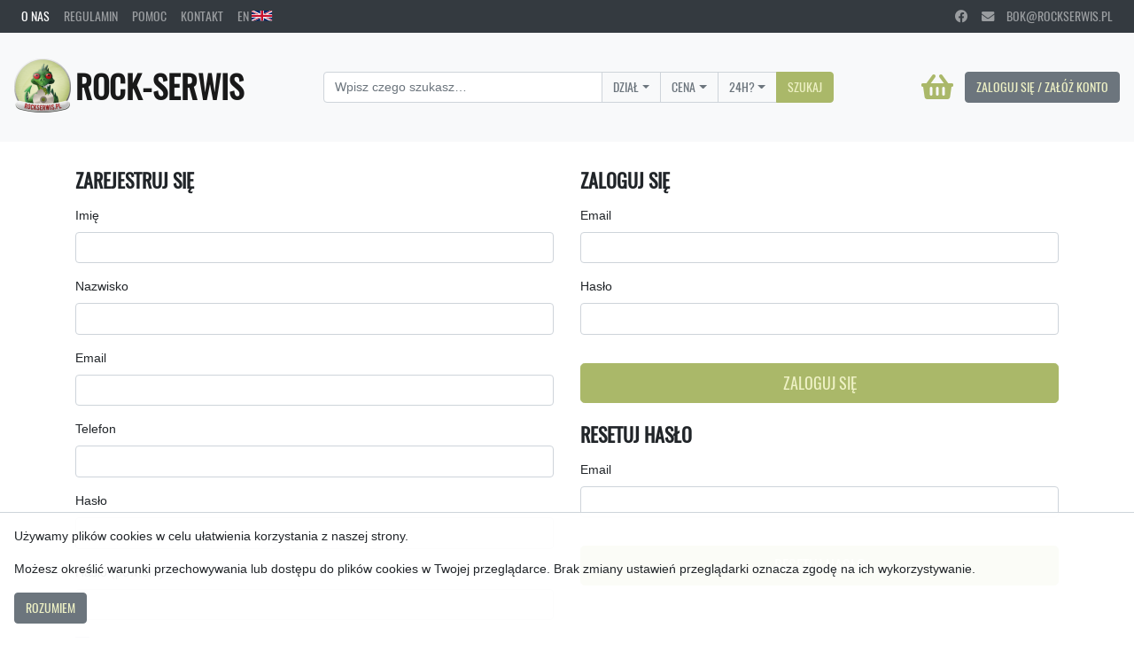

--- FILE ---
content_type: text/html; charset=utf-8
request_url: https://rockserwis.pl/login?next=%2Fartist-products%2F199846
body_size: 5157
content:


<!doctype html>
<html lang="pl">
<head>
  <meta charset="utf-8">
<meta name="viewport" content="width=device-width, initial-scale=1, shrink-to-fit=no">

<link rel="stylesheet" href="/css/oswald.css">
<link rel="stylesheet" href="/fa/css/all.css">
<link rel="stylesheet" href="https://cdnjs.cloudflare.com/ajax/libs/MaterialDesign-Webfont/3.2.89/css/materialdesignicons.css">

<link rel="stylesheet" type="text/css" href="https://cdnjs.cloudflare.com/ajax/libs/slick-carousel/1.8.1/slick.css"/>
<link rel="stylesheet" type="text/css" href="https://cdnjs.cloudflare.com/ajax/libs/slick-carousel/1.8.1/slick-theme.css"/>
<link rel="stylesheet" href="/css/rockserwis-bs.css?version=1635511013066040254">
<link rel="stylesheet" href="/css/rockserwis.css?version=1740400647817265467">

<style>
  @font-face {
    font-family: "RSFont";
    src:url("/images/rsfont.woff");
  }

  .rsfont {
    font-family: "RSFont";
    text-transform: none;
  }
</style>

<script src="/jquery-3.6.0.min.js"></script>
<script src="/js.cookie-2.2.1.min.js"></script>
  <script>
    !function (f, b, e, v, n, t, s) {
        if (f.fbq) return; n = f.fbq = function () {
            n.callMethod ? n.callMethod.apply(n, arguments) : n.queue.push(arguments)
        };
        if (!f._fbq) f._fbq = n;
        n.push = n;
        n.loaded = !0;
        n.version = '2.0';
        n.queue = [];
        t = b.createElement(e);
        t.async = !0;
        t.src = v;
        s = b.getElementsByTagName(e)[0];
        s.parentNode.insertBefore(t, s)
    }(window, document, 'script', 'https://connect.facebook.net/en_US/fbevents.js');
    fbq('init', '680141931337269');
    fbq('track', 'PageView');
</script>
<noscript><img height="1" width="1" style="display:none" src="https://www.facebook.com/tr?id=680141931337269&ev=PageView&noscript=1"/>
</noscript>
  <!-- Google Tag Manager -->
<script>(function(w,d,s,l,i){w[l]=w[l]||[];w[l].push({'gtm.start':
new Date().getTime(),event:'gtm.js'});var f=d.getElementsByTagName(s)[0],
j=d.createElement(s),dl=l!='dataLayer'?'&l='+l:'';j.async=true;j.src=
'https://www.googletagmanager.com/gtm.js?id='+i+dl;f.parentNode.insertBefore(j,f);
})(window,document,'script','dataLayer','GTM-WXVS2828');</script>
<!-- End Google Tag Manager -->
  <title>
Zaloguj się &ndash; Rockserwis.pl
</title>
</head>
  <body>
    <!-- Google Tag Manager (noscript) -->
<noscript><iframe src="https://www.googletagmanager.com/ns.html?id=GTM-WXVS2828"
height="0" width="0" style="display:none;visibility:hidden"></iframe></noscript>
<!-- End Google Tag Manager (noscript) -->
    
    
    <div id="cookies" class="fixed-bottom p-3" style="width: 100%; background-color: rgba(255, 255, 255, 0.95); border-top: 1px solid #ced4da;">
      <p>Używamy plików cookies w celu ułatwienia korzystania z naszej strony.</p>
      <p>Możesz określić warunki przechowywania lub dostępu do plików cookies w Twojej przeglądarce. Brak zmiany ustawień przeglądarki oznacza zgodę na ich wykorzystywanie.</p>
      
      <a id="cookies-ok" class="btn btn-secondary" href="#.">Rozumiem</a>
    </div>
    

    
<nav class="navbar navbar-expand navbar-dark bg-dark d-flex flex-row justify-content-between py-0">
  <ul class="navbar-nav mr-auto">
    <li class="nav-item active">
      <a class="nav-link" href="/about-us">O nas</a>
    </li>
    <li class="nav-item">
      <a class="nav-link" href="/terms-and-conditions">Regulamin</a>
    </li>
    <li class="nav-item">
      <a class="nav-link" href="/help">Pomoc</a>
    </li>
    <li class="nav-item">
      <a class="nav-link" href="/contact">Kontakt</a>
    </li>
    <li class="nav-item">
      
      <a class="nav-link" href="/en">EN <img src="/images/uk.svg" style="height: 0.85em; vertical-align: baseline;"></a>
      
    </li>
  </ul>
  <ul class="navbar-nav d-none d-md-flex">
    <li class="nav-item">
      <a class="nav-link" href="https://www.facebook.com/wydawnictworockserwis/" target="_blank" rel="noopener noreferrer">
        <i class="fab fa-facebook"></i>
      </a>
    </li>
    <li class="nav-item">
      <a class="nav-link" href="mailto:bok@rockserwis.pl">
        <i class="fa fa-envelope"></i>&emsp;bok@rockserwis.pl
      </a>
    </li>
  </ul>
</nav>

    
<nav class="navbar navbar-expand-lg navbar-light bg-light d-flex flex-row justify-content-between py-4">
  <a class="navbar-brand" href="/">
    <img class="d-inline-block align-middle" src="/images/rslogo.png" width="64" height="64" alt="">
    <span class="h1 mb-0 align-middle">Rock-Serwis</span>
  </a>
  <form class="form-inline" action="/search" method="get">
    <div class="input-group mr-4 mb-2 mb-sm-0">
      <input id="search-query-input" class="form-control" type="search" name="search-query" placeholder="Wpisz czego szukasz…" aria-label="Search">
      <div id="search-dropdown-category" class="dropdown dropdown-select input-group-append">
        <input type="hidden" name="search-category">
        <button class="btn btn-outline-secondary dropdown-toggle" type="button" data-toggle="dropdown" aria-haspopup="true" aria-expanded="false">Dział</button>
        <div class="dropdown-menu">
          <a class="dropdown-item" href="#" data-value="">Dowolny</a>
          <a class="dropdown-item" href="#" data-value="CD/DVD-A/BD-A">CD/DVD-A/BD-A</a>
          <a class="dropdown-item" href="#" data-value="WINYLE">Winyle</a>
          <a class="dropdown-item" href="#" data-value="BD/DVD VIDEO">DVD/Blu-Ray Video</a>
          <a class="dropdown-item" href="#" data-value="BILETY">Bilety</a>
          <a class="dropdown-item" href="#" data-value="KSIĄŻKI">Książki</a>
          <a class="dropdown-item" href="#" data-value="T-SHIRTY/GADŻETY">T-Shirty/Gadżety</a>
        </div>
      </div>
      <div class="dropdown dropdown-select input-group-append">
        <input type="hidden" name="search-price-range">
        <button class="btn btn-outline-secondary dropdown-toggle" type="button" data-toggle="dropdown" aria-haspopup="true" aria-expanded="false">Cena</button>
        <div class="dropdown-menu">
          <a class="dropdown-item" href="#" data-value="">Dowolna</a>
          <a class="dropdown-item" href="#" data-value=".-10">< 10 zł</a>
          <a class="dropdown-item" href="#" data-value="10-25">10 – 25 zł</a>
          <a class="dropdown-item" href="#" data-value="25-50">25 – 50 zł</a>
          <a class="dropdown-item" href="#" data-value="50-75">50 – 75 zł</a>
          <a class="dropdown-item" href="#" data-value="75-100">75 – 100 zł</a>
          <a class="dropdown-item" href="#" data-value="100-.">> 100 zł</a>
        </div>
      </div>
      <div class="dropdown dropdown-select input-group-append">
        <input type="hidden" name="search-24h">
        <button class="btn btn-outline-secondary dropdown-toggle" type="button" data-toggle="dropdown" aria-haspopup="true" aria-expanded="false">24H?</button>
        <div class="dropdown-menu">
          <a class="dropdown-item" href="#" data-value="">Wszystkie</a>
          <a class="dropdown-item" href="#" data-value="24H">Tylko 24H</a>
        </div>
      </div>
      <div id="search-submit-button-wrapper" class="input-group-append">
        <button type="submit" class="btn btn-primary">
          Szukaj
        </button>
      </div>
    </div>
  </form>
  <div style="text-align: right;">
    <a class="btn btn-link p-0 mr-2" style="text-decoration: none;" href="/shopping-cart">
      <span class="fas fa-shopping-basket" style="font-size: 2rem; height: 2rem; vertical-align: middle;"></span>
      
      
    </a>
    
    
    <a class="btn btn-secondary" href="/login?next=/login">
    
      Zaloguj się / Załóż konto
    </a>
    
  </div>
</nav>


    
    

    
<div class="container my-2">
  
  <div class="row">
    
<div class="col-6 my-4">
  <form method="POST" class="needs-validation d-flex flex-column" style="height: 100%;" novalidate>
    <input id="reg-csrf_token" name="reg-csrf_token" type="hidden" value="ImEyOGNkY2IwOTg4ZTQ4MGIzOWZhNmYyNjc4NjNiZWMwOWMzODU1ZDki.aW5X2Q.9HC6iXmaY_0AC-gd0QxIA9-tHQo">
    <div style="flex: 1;">
      <h4 class="mb-3">Zarejestruj się</h4>
      
      
      
  
  
    <div class="form-group col_12">
      <label for="reg-firstname">Imię</label>
      
        <input class="form-control" id="reg-firstname" maxlength="100" name="reg-firstname" required type="text" value="">
      
      
  

    </div>
  
  

      
      
      
      
  
  
    <div class="form-group col_12">
      <label for="reg-lastname">Nazwisko</label>
      
        <input class="form-control" id="reg-lastname" maxlength="100" name="reg-lastname" required type="text" value="">
      
      
  

    </div>
  
  

      
      
      
      
  
  
    <div class="form-group col_12">
      <label for="reg-email">Email</label>
      
        <input class="form-control" id="reg-email" name="reg-email" required type="text" value="">
      
      
  

    </div>
  
  

      
      
      
      
  
  
    <div class="form-group col_12">
      <label for="reg-telephone">Telefon</label>
      
        <input class="form-control" id="reg-telephone" name="reg-telephone" required type="text" value="">
      
      
  

    </div>
  
  

      
      
      
      
  
  
    <div class="form-group col_12">
      <label for="reg-password">Hasło</label>
      
        <input class="form-control" id="reg-password" maxlength="50" name="reg-password" required type="password" value="">
      
      
  

    </div>
  
  

      
      
      
      
  
  
    <div class="form-group col_12">
      <label for="reg-password_repeated">Hasło (powtórz)</label>
      
        <input class="form-control" id="reg-password_repeated" name="reg-password_repeated" type="password" value="">
      
      
  

    </div>
  
  

      
      
      
      
      
      
  
  
  

      
      
    </div>
    <div class="custom-control custom-check">
      
      <input class="custom-control-input" type="checkbox" id="reg-terms_and_conditions_accepted" name="reg-terms_and_conditions_accepted" value="t">
      
      <label class="custom-control-label" for="reg-terms_and_conditions_accepted">
        <p>Wyrażam zgodę na przetwarzanie moich danych osobowych przez Wydawnictwo &bdquo;Rock-Serwis&rdquo; w celu ewidencji sprzedaży/realizacji oferty zakupu. Zgody na przetwarzanie takich danych wymaga Ustawa z dnia 29 sierpnia 1997 r. o ochronie danych osobowych (Dz. U. Nr 133, poz. 833) z późniejszymi zmianami.</p>
        <p>Brak zgody uniemożliwia realizację oferty zakupu!</p>
        <p>UWAGA! Utworzenie Profilu Klienta wiąże się z automatycznym założeniem konta Klienta. Na koncie tym przechowywane są środki pieniężne niewykorzystane z różnych przyczyn w czasie realizacji umów kupna-sprzedaży (zbyt wysoka należność wpłacona na nasz rachunek bankowy przy płatności przelewem), rezygnacja z części zamówienia już po dokonaniu przez nas autoryzacji płatności kartą, itp.). Środki pieniężne zgromadzone na koncie są nieoprocentowane i zaliczane (wykorzystywane) na poczet kolejnych umów kupna-sprzedaży.</p>
        <p>Klient może już przy pierwszej rejestracji na stronie www.rockserwis.pl przesłać drogą mailową pod adresem: bok@rockserwis.pl dyspozycję o nieprzechowywaniu żadnych niewykorzystanych środków na koncie lecz każdorazowym ich bezzwłocznym zwrocie na rachunek bankowy Klienta.</p>
        <p>W przypadku braku takiej dyspozycji, także później w przypadku, gdy jakiekolwiek środki są przechowywane na koncie, Klient może w każdej chwili przesłać drogą mailową pod adresem: bok@rockserwis.pl dyspozycję o zwrocie środków w całości lub w podanej części na wskazany w treści maila rachunek bankowy.</p>
      </label>
      
  

    </div>
    <button class="btn btn-primary btn-lg btn-block" type="submit" name="method" value="register">Zarejestruj się</button>
  </form>
</div>
<div class="col-6 my-4">
  <form method="POST" class="needs-validation d-flex flex-column" novalidate>
    <input id="login-csrf_token" name="login-csrf_token" type="hidden" value="ImEyOGNkY2IwOTg4ZTQ4MGIzOWZhNmYyNjc4NjNiZWMwOWMzODU1ZDki.aW5X2Q.9HC6iXmaY_0AC-gd0QxIA9-tHQo">
    <div>
      <h4 class="mb-3">Zaloguj się</h4>
      
      
  
  
    <div class="form-group col_12">
      <label for="login-email">Email</label>
      
        <input class="form-control" id="login-email" name="login-email" required type="text" value="">
      
      
  

    </div>
  
  

      
      
  
  
    <div class="form-group col_12">
      <label for="login-password">Hasło</label>
      
        <input class="form-control" id="login-password" maxlength="50" name="login-password" required type="password" value="">
      
      
  

    </div>
  
  

      
      
  
  
  

      
    </div>
    <button class="btn btn-primary btn-lg btn-block mt-3" type="submit" name="method" value="login">Zaloguj się</button>
  </form>
  <form method="POST" class="needs-validation d-flex flex-column mt-4" style="height: 100%;" novalidate>
    <input id="reset-csrf_token" name="reset-csrf_token" type="hidden" value="ImEyOGNkY2IwOTg4ZTQ4MGIzOWZhNmYyNjc4NjNiZWMwOWMzODU1ZDki.aW5X2Q.9HC6iXmaY_0AC-gd0QxIA9-tHQo">
    <div>
      <h4 class="mb-3">Resetuj hasło</h4>
      
      
  
  
    <div class="form-group col_12">
      <label for="reset-email">Email</label>
      
        <input class="form-control" id="reset-email" name="reset-email" required type="text" value="">
      
      
  

    </div>
  
  

      
      
  
  
  

      
    </div>
    <button class="btn btn-primary btn-lg btn-block mt-3" type="submit" name="method" value="reset">Resetuj hasło</button>
  </form>
</div>

  </div>
  
</div>


    
    

    
<footer class="footer">
  <div id="footer-logos" class="container-fluid bg-dark py-2 d-flex flex-row justify-content-center">
    <img src="/images/ups_logo.svg" class="mx-1 mx-sm-4 my-2">
    <img src="/images/poczta_polska_logo_white.svg" class="mx-1 mx-sm-4 my-2">
    <img src="/images/inpost_logo_white.svg" class="mx-1 mx-sm-4 my-2">
    <img src="/images/przelewy24_logo.svg" class="mx-1 mx-sm-4 my-2">
    <img src="/images/visa_logo.svg" class="mx-1 mx-sm-4 my-2">
    <img src="/images/mastercard_logo.svg" class="mx-1 mx-sm-4 my-2">
    <img src="/images/paypal_logo.svg" class="mx-1 mx-sm-4 my-2">
  </div>
  <div class="container-fluid py-3" style="background: #f8f9fa;">
    <div class="row">
      <div class="col-12 col-sm-3">
        <h6>Rock-Serwis</h6>
        <div class="text-muted">
          ul. płk. Francesco Nullo 28/LU3<br>
          31-543 Kraków
        </div>
      </div>
      <div class="col-12 col-sm-3 mt-2 mt-sm-0">
        <h6>Informacje</h6>
        <div class="text-muted">
          <a href="/about-us">O nas</a><br>
          <a href="/help">Pomoc</a><br>
          <a href="/cookies-terms-and-conditions">Polityka cookies</a><br>
          <a href="http://www.rockserwis.fm/" target="_blank" rel="noopener noreferrer">Rockserwis.fm</a><br>
        </div>
      </div>
      <div class="col-12 col-sm-3 mt-2 mt-sm-0">
        <h6>Zakupy</h6>
        <div class="text-muted">
          <a href="/payment-methods">Formy płatności</a><br>
          <a href="/shipping-cost">Koszty wysyłki</a><br>
          <a href=/client-panel>Panel Klienta</a><br>
          <a href="/terms-and-conditions">Regulamin</a><br>
        </div>
      </div>
      <div class="col-12 col-sm-3 mt-2 mt-sm-0">
        <h6>Kontakt</h6>
        <div class="text-muted"><a href="mailto:bok@rockserwis.pl">bok@rockserwis.pl</a></div>
      </div>
    </div>
  </div>
  <div class="container-fluid bg-dark py-2">
    <div style="font-family: Oswald, sans-serif; text-transform: uppercase; color: white; text-align: right;">
      &copy; Rock-Serwis 1999-2026. Wszelkie prawa zastrzeżone.
    </div>
  </div>
</footer>


    
    

    <script src="/carousel.js"></script>
<script src="https://cdn.jsdelivr.net/npm/popper.js@1.16.1/dist/umd/popper.min.js" integrity="sha384-9/reFTGAW83EW2RDu2S0VKaIzap3H66lZH81PoYlFhbGU+6BZp6G7niu735Sk7lN" crossorigin="anonymous"></script>
<script src="https://cdn.jsdelivr.net/npm/bootstrap@4.6.0/dist/js/bootstrap.min.js" integrity="sha384-+YQ4JLhjyBLPDQt//I+STsc9iw4uQqACwlvpslubQzn4u2UU2UFM80nGisd026JF" crossorigin="anonymous"></script>
<script src="/rockserwis.js?v=2"></script>
  </body>
</html>

--- FILE ---
content_type: text/css
request_url: https://rockserwis.pl/css/rockserwis-bs.css?version=1635511013066040254
body_size: 32899
content:
/*!
 * Bootstrap v4.6.0 (https://getbootstrap.com/)
 * Copyright 2011-2021 The Bootstrap Authors
 * Copyright 2011-2021 Twitter, Inc.
 * Licensed under MIT (https://github.com/twbs/bootstrap/blob/main/LICENSE)
 */
:root {
  --blue: #007bff;
  --indigo: #6610f2;
  --purple: #6f42c1;
  --pink: #e83e8c;
  --red: #dc3545;
  --orange: #fd7e14;
  --yellow: #ffc107;
  --green: #28a745;
  --teal: #20c997;
  --cyan: #17a2b8;
  --white: #fff;
  --gray: #6c757d;
  --gray-dark: #343a40;
  --primary: #aab869;
  --secondary: #6c757d;
  --success: #28a745;
  --info: #17a2b8;
  --warning: #ffc107;
  --danger: #dc3545;
  --light: #f8f9fa;
  --dark: #343a40;
  --breakpoint-xs: 0;
  --breakpoint-sm: 576px;
  --breakpoint-md: 768px;
  --breakpoint-lg: 992px;
  --breakpoint-xl: 1200px;
  --font-family-sans-serif: -apple-system, BlinkMacSystemFont, "Segoe UI", Roboto, "Helvetica Neue", Arial, "Noto Sans", "Liberation Sans", sans-serif, "Apple Color Emoji", "Segoe UI Emoji", "Segoe UI Symbol", "Noto Color Emoji";
  --font-family-monospace: SFMono-Regular, Menlo, Monaco, Consolas, "Liberation Mono", "Courier New", monospace; }

*,
*::before,
*::after {
  box-sizing: border-box; }

html {
  font-family: sans-serif;
  line-height: 1.15;
  -webkit-text-size-adjust: 100%;
  -webkit-tap-highlight-color: rgba(0, 0, 0, 0); }

article, aside, figcaption, figure, footer, header, hgroup, main, nav, section {
  display: block; }

body {
  margin: 0;
  font-family: -apple-system, BlinkMacSystemFont, "Segoe UI", Roboto, "Helvetica Neue", Arial, "Noto Sans", "Liberation Sans", sans-serif, "Apple Color Emoji", "Segoe UI Emoji", "Segoe UI Symbol", "Noto Color Emoji";
  font-size: 0.9rem;
  font-weight: 400;
  line-height: 1.5;
  color: #212529;
  text-align: left;
  background-color: #fff; }

[tabindex="-1"]:focus:not(:focus-visible) {
  outline: 0 !important; }

hr {
  box-sizing: content-box;
  height: 0;
  overflow: visible; }

h1, h2, h3, h4, h5, h6 {
  margin-top: 0;
  margin-bottom: 0.5rem; }

p {
  margin-top: 0;
  margin-bottom: 1rem; }

abbr[title],
abbr[data-original-title] {
  text-decoration: underline;
  -webkit-text-decoration: underline dotted;
          text-decoration: underline dotted;
  cursor: help;
  border-bottom: 0;
  -webkit-text-decoration-skip-ink: none;
          text-decoration-skip-ink: none; }

address {
  margin-bottom: 1rem;
  font-style: normal;
  line-height: inherit; }

ol,
ul,
dl {
  margin-top: 0;
  margin-bottom: 1rem; }

ol ol,
ul ul,
ol ul,
ul ol {
  margin-bottom: 0; }

dt {
  font-weight: 700; }

dd {
  margin-bottom: .5rem;
  margin-left: 0; }

blockquote {
  margin: 0 0 1rem; }

b,
strong {
  font-weight: bolder; }

small {
  font-size: 80%; }

sub,
sup {
  position: relative;
  font-size: 75%;
  line-height: 0;
  vertical-align: baseline; }

sub {
  bottom: -.25em; }

sup {
  top: -.5em; }

a {
  color: #aab869;
  text-decoration: none;
  background-color: transparent; }
  a:hover {
    color: #839044;
    text-decoration: underline; }

a:not([href]):not([class]) {
  color: inherit;
  text-decoration: none; }
  a:not([href]):not([class]):hover {
    color: inherit;
    text-decoration: none; }

pre,
code,
kbd,
samp {
  font-family: SFMono-Regular, Menlo, Monaco, Consolas, "Liberation Mono", "Courier New", monospace;
  font-size: 1em; }

pre {
  margin-top: 0;
  margin-bottom: 1rem;
  overflow: auto;
  -ms-overflow-style: scrollbar; }

figure {
  margin: 0 0 1rem; }

img {
  vertical-align: middle;
  border-style: none; }

svg {
  overflow: hidden;
  vertical-align: middle; }

table {
  border-collapse: collapse; }

caption {
  padding-top: 0.75rem;
  padding-bottom: 0.75rem;
  color: #6c757d;
  text-align: left;
  caption-side: bottom; }

th {
  text-align: inherit;
  text-align: -webkit-match-parent; }

label {
  display: inline-block;
  margin-bottom: 0.5rem; }

button {
  border-radius: 0; }

button:focus:not(:focus-visible) {
  outline: 0; }

input,
button,
select,
optgroup,
textarea {
  margin: 0;
  font-family: inherit;
  font-size: inherit;
  line-height: inherit; }

button,
input {
  overflow: visible; }

button,
select {
  text-transform: none; }

[role="button"] {
  cursor: pointer; }

select {
  word-wrap: normal; }

button,
[type="button"],
[type="reset"],
[type="submit"] {
  -webkit-appearance: button; }

button:not(:disabled),
[type="button"]:not(:disabled),
[type="reset"]:not(:disabled),
[type="submit"]:not(:disabled) {
  cursor: pointer; }

button::-moz-focus-inner,
[type="button"]::-moz-focus-inner,
[type="reset"]::-moz-focus-inner,
[type="submit"]::-moz-focus-inner {
  padding: 0;
  border-style: none; }

input[type="radio"],
input[type="checkbox"] {
  box-sizing: border-box;
  padding: 0; }

textarea {
  overflow: auto;
  resize: vertical; }

fieldset {
  min-width: 0;
  padding: 0;
  margin: 0;
  border: 0; }

legend {
  display: block;
  width: 100%;
  max-width: 100%;
  padding: 0;
  margin-bottom: .5rem;
  font-size: 1.5rem;
  line-height: inherit;
  color: inherit;
  white-space: normal; }

progress {
  vertical-align: baseline; }

[type="number"]::-webkit-inner-spin-button,
[type="number"]::-webkit-outer-spin-button {
  height: auto; }

[type="search"] {
  outline-offset: -2px;
  -webkit-appearance: none; }

[type="search"]::-webkit-search-decoration {
  -webkit-appearance: none; }

::-webkit-file-upload-button {
  font: inherit;
  -webkit-appearance: button; }

output {
  display: inline-block; }

summary {
  display: list-item;
  cursor: pointer; }

template {
  display: none; }

[hidden] {
  display: none !important; }

h1, h2, h3, h4, h5, h6,
.h1, .h2, .h3, .h4, .h5, .h6 {
  margin-bottom: 0.5rem;
  font-weight: 500;
  line-height: 1.2; }

h1, .h1 {
  font-size: 2.25rem; }

h2, .h2 {
  font-size: 1.8rem; }

h3, .h3 {
  font-size: 1.575rem; }

h4, .h4 {
  font-size: 1.35rem; }

h5, .h5 {
  font-size: 1.125rem; }

h6, .h6 {
  font-size: 0.9rem; }

.lead {
  font-size: 1.125rem;
  font-weight: 300; }

.display-1 {
  font-size: 6rem;
  font-weight: 300;
  line-height: 1.2; }

.display-2 {
  font-size: 5.5rem;
  font-weight: 300;
  line-height: 1.2; }

.display-3 {
  font-size: 4.5rem;
  font-weight: 300;
  line-height: 1.2; }

.display-4 {
  font-size: 3.5rem;
  font-weight: 300;
  line-height: 1.2; }

hr {
  margin-top: 1rem;
  margin-bottom: 1rem;
  border: 0;
  border-top: 1px solid rgba(0, 0, 0, 0.1); }

small,
.small {
  font-size: 80%;
  font-weight: 400; }

mark,
.mark {
  padding: 0.2em;
  background-color: #fcf8e3; }

.list-unstyled {
  padding-left: 0;
  list-style: none; }

.list-inline {
  padding-left: 0;
  list-style: none; }

.list-inline-item {
  display: inline-block; }
  .list-inline-item:not(:last-child) {
    margin-right: 0.5rem; }

.initialism {
  font-size: 90%;
  text-transform: uppercase; }

.blockquote {
  margin-bottom: 1rem;
  font-size: 1.125rem; }

.blockquote-footer {
  display: block;
  font-size: 80%;
  color: #6c757d; }
  .blockquote-footer::before {
    content: "\2014\00A0"; }

.img-fluid {
  max-width: 100%;
  height: auto; }

.img-thumbnail {
  padding: 0.25rem;
  background-color: #fff;
  border: 1px solid #dee2e6;
  border-radius: 0.25rem;
  max-width: 100%;
  height: auto; }

.figure {
  display: inline-block; }

.figure-img {
  margin-bottom: 0.5rem;
  line-height: 1; }

.figure-caption {
  font-size: 90%;
  color: #6c757d; }

code {
  font-size: 87.5%;
  color: #e83e8c;
  word-wrap: break-word; }
  a > code {
    color: inherit; }

kbd {
  padding: 0.2rem 0.4rem;
  font-size: 87.5%;
  color: #fff;
  background-color: #212529;
  border-radius: 0.2rem; }
  kbd kbd {
    padding: 0;
    font-size: 100%;
    font-weight: 700; }

pre {
  display: block;
  font-size: 87.5%;
  color: #212529; }
  pre code {
    font-size: inherit;
    color: inherit;
    word-break: normal; }

.pre-scrollable {
  max-height: 340px;
  overflow-y: scroll; }

.container,
.container-fluid,
.container-sm,
.container-md,
.container-lg,
.container-xl {
  width: 100%;
  padding-right: 15px;
  padding-left: 15px;
  margin-right: auto;
  margin-left: auto; }

@media (min-width: 576px) {
  .container, .container-sm {
    max-width: 540px; } }

@media (min-width: 768px) {
  .container, .container-sm, .container-md {
    max-width: 720px; } }

@media (min-width: 992px) {
  .container, .container-sm, .container-md, .container-lg {
    max-width: 960px; } }

@media (min-width: 1200px) {
  .container, .container-sm, .container-md, .container-lg, .container-xl {
    max-width: 1140px; } }

.row {
  display: flex;
  flex-wrap: wrap;
  margin-right: -15px;
  margin-left: -15px; }

.no-gutters {
  margin-right: 0;
  margin-left: 0; }
  .no-gutters > .col,
  .no-gutters > [class*="col-"] {
    padding-right: 0;
    padding-left: 0; }

.col-1, .col-2, .col-3, .col-4, .col-5, .col-6, .col-7, .col-8, .col-9, .col-10, .col-11, .col-12, .col,
.col-auto, .col-sm-1, .col-sm-2, .col-sm-3, .col-sm-4, .col-sm-5, .col-sm-6, .col-sm-7, .col-sm-8, .col-sm-9, .col-sm-10, .col-sm-11, .col-sm-12, .col-sm,
.col-sm-auto, .col-md-1, .col-md-2, .col-md-3, .col-md-4, .col-md-5, .col-md-6, .col-md-7, .col-md-8, .col-md-9, .col-md-10, .col-md-11, .col-md-12, .col-md,
.col-md-auto, .col-lg-1, .col-lg-2, .col-lg-3, .col-lg-4, .col-lg-5, .col-lg-6, .col-lg-7, .col-lg-8, .col-lg-9, .col-lg-10, .col-lg-11, .col-lg-12, .col-lg,
.col-lg-auto, .col-xl-1, .col-xl-2, .col-xl-3, .col-xl-4, .col-xl-5, .col-xl-6, .col-xl-7, .col-xl-8, .col-xl-9, .col-xl-10, .col-xl-11, .col-xl-12, .col-xl,
.col-xl-auto {
  position: relative;
  width: 100%;
  padding-right: 15px;
  padding-left: 15px; }

.col {
  flex-basis: 0;
  flex-grow: 1;
  max-width: 100%; }

.row-cols-1 > * {
  flex: 0 0 100%;
  max-width: 100%; }

.row-cols-2 > * {
  flex: 0 0 50%;
  max-width: 50%; }

.row-cols-3 > * {
  flex: 0 0 33.33333%;
  max-width: 33.33333%; }

.row-cols-4 > * {
  flex: 0 0 25%;
  max-width: 25%; }

.row-cols-5 > * {
  flex: 0 0 20%;
  max-width: 20%; }

.row-cols-6 > * {
  flex: 0 0 16.66667%;
  max-width: 16.66667%; }

.col-auto {
  flex: 0 0 auto;
  width: auto;
  max-width: 100%; }

.col-1 {
  flex: 0 0 8.33333%;
  max-width: 8.33333%; }

.col-2 {
  flex: 0 0 16.66667%;
  max-width: 16.66667%; }

.col-3 {
  flex: 0 0 25%;
  max-width: 25%; }

.col-4 {
  flex: 0 0 33.33333%;
  max-width: 33.33333%; }

.col-5 {
  flex: 0 0 41.66667%;
  max-width: 41.66667%; }

.col-6 {
  flex: 0 0 50%;
  max-width: 50%; }

.col-7 {
  flex: 0 0 58.33333%;
  max-width: 58.33333%; }

.col-8 {
  flex: 0 0 66.66667%;
  max-width: 66.66667%; }

.col-9 {
  flex: 0 0 75%;
  max-width: 75%; }

.col-10 {
  flex: 0 0 83.33333%;
  max-width: 83.33333%; }

.col-11 {
  flex: 0 0 91.66667%;
  max-width: 91.66667%; }

.col-12 {
  flex: 0 0 100%;
  max-width: 100%; }

.order-first {
  order: -1; }

.order-last {
  order: 13; }

.order-0 {
  order: 0; }

.order-1 {
  order: 1; }

.order-2 {
  order: 2; }

.order-3 {
  order: 3; }

.order-4 {
  order: 4; }

.order-5 {
  order: 5; }

.order-6 {
  order: 6; }

.order-7 {
  order: 7; }

.order-8 {
  order: 8; }

.order-9 {
  order: 9; }

.order-10 {
  order: 10; }

.order-11 {
  order: 11; }

.order-12 {
  order: 12; }

.offset-1 {
  margin-left: 8.33333%; }

.offset-2 {
  margin-left: 16.66667%; }

.offset-3 {
  margin-left: 25%; }

.offset-4 {
  margin-left: 33.33333%; }

.offset-5 {
  margin-left: 41.66667%; }

.offset-6 {
  margin-left: 50%; }

.offset-7 {
  margin-left: 58.33333%; }

.offset-8 {
  margin-left: 66.66667%; }

.offset-9 {
  margin-left: 75%; }

.offset-10 {
  margin-left: 83.33333%; }

.offset-11 {
  margin-left: 91.66667%; }

@media (min-width: 576px) {
  .col-sm {
    flex-basis: 0;
    flex-grow: 1;
    max-width: 100%; }
  .row-cols-sm-1 > * {
    flex: 0 0 100%;
    max-width: 100%; }
  .row-cols-sm-2 > * {
    flex: 0 0 50%;
    max-width: 50%; }
  .row-cols-sm-3 > * {
    flex: 0 0 33.33333%;
    max-width: 33.33333%; }
  .row-cols-sm-4 > * {
    flex: 0 0 25%;
    max-width: 25%; }
  .row-cols-sm-5 > * {
    flex: 0 0 20%;
    max-width: 20%; }
  .row-cols-sm-6 > * {
    flex: 0 0 16.66667%;
    max-width: 16.66667%; }
  .col-sm-auto {
    flex: 0 0 auto;
    width: auto;
    max-width: 100%; }
  .col-sm-1 {
    flex: 0 0 8.33333%;
    max-width: 8.33333%; }
  .col-sm-2 {
    flex: 0 0 16.66667%;
    max-width: 16.66667%; }
  .col-sm-3 {
    flex: 0 0 25%;
    max-width: 25%; }
  .col-sm-4 {
    flex: 0 0 33.33333%;
    max-width: 33.33333%; }
  .col-sm-5 {
    flex: 0 0 41.66667%;
    max-width: 41.66667%; }
  .col-sm-6 {
    flex: 0 0 50%;
    max-width: 50%; }
  .col-sm-7 {
    flex: 0 0 58.33333%;
    max-width: 58.33333%; }
  .col-sm-8 {
    flex: 0 0 66.66667%;
    max-width: 66.66667%; }
  .col-sm-9 {
    flex: 0 0 75%;
    max-width: 75%; }
  .col-sm-10 {
    flex: 0 0 83.33333%;
    max-width: 83.33333%; }
  .col-sm-11 {
    flex: 0 0 91.66667%;
    max-width: 91.66667%; }
  .col-sm-12 {
    flex: 0 0 100%;
    max-width: 100%; }
  .order-sm-first {
    order: -1; }
  .order-sm-last {
    order: 13; }
  .order-sm-0 {
    order: 0; }
  .order-sm-1 {
    order: 1; }
  .order-sm-2 {
    order: 2; }
  .order-sm-3 {
    order: 3; }
  .order-sm-4 {
    order: 4; }
  .order-sm-5 {
    order: 5; }
  .order-sm-6 {
    order: 6; }
  .order-sm-7 {
    order: 7; }
  .order-sm-8 {
    order: 8; }
  .order-sm-9 {
    order: 9; }
  .order-sm-10 {
    order: 10; }
  .order-sm-11 {
    order: 11; }
  .order-sm-12 {
    order: 12; }
  .offset-sm-0 {
    margin-left: 0; }
  .offset-sm-1 {
    margin-left: 8.33333%; }
  .offset-sm-2 {
    margin-left: 16.66667%; }
  .offset-sm-3 {
    margin-left: 25%; }
  .offset-sm-4 {
    margin-left: 33.33333%; }
  .offset-sm-5 {
    margin-left: 41.66667%; }
  .offset-sm-6 {
    margin-left: 50%; }
  .offset-sm-7 {
    margin-left: 58.33333%; }
  .offset-sm-8 {
    margin-left: 66.66667%; }
  .offset-sm-9 {
    margin-left: 75%; }
  .offset-sm-10 {
    margin-left: 83.33333%; }
  .offset-sm-11 {
    margin-left: 91.66667%; } }

@media (min-width: 768px) {
  .col-md {
    flex-basis: 0;
    flex-grow: 1;
    max-width: 100%; }
  .row-cols-md-1 > * {
    flex: 0 0 100%;
    max-width: 100%; }
  .row-cols-md-2 > * {
    flex: 0 0 50%;
    max-width: 50%; }
  .row-cols-md-3 > * {
    flex: 0 0 33.33333%;
    max-width: 33.33333%; }
  .row-cols-md-4 > * {
    flex: 0 0 25%;
    max-width: 25%; }
  .row-cols-md-5 > * {
    flex: 0 0 20%;
    max-width: 20%; }
  .row-cols-md-6 > * {
    flex: 0 0 16.66667%;
    max-width: 16.66667%; }
  .col-md-auto {
    flex: 0 0 auto;
    width: auto;
    max-width: 100%; }
  .col-md-1 {
    flex: 0 0 8.33333%;
    max-width: 8.33333%; }
  .col-md-2 {
    flex: 0 0 16.66667%;
    max-width: 16.66667%; }
  .col-md-3 {
    flex: 0 0 25%;
    max-width: 25%; }
  .col-md-4 {
    flex: 0 0 33.33333%;
    max-width: 33.33333%; }
  .col-md-5 {
    flex: 0 0 41.66667%;
    max-width: 41.66667%; }
  .col-md-6 {
    flex: 0 0 50%;
    max-width: 50%; }
  .col-md-7 {
    flex: 0 0 58.33333%;
    max-width: 58.33333%; }
  .col-md-8 {
    flex: 0 0 66.66667%;
    max-width: 66.66667%; }
  .col-md-9 {
    flex: 0 0 75%;
    max-width: 75%; }
  .col-md-10 {
    flex: 0 0 83.33333%;
    max-width: 83.33333%; }
  .col-md-11 {
    flex: 0 0 91.66667%;
    max-width: 91.66667%; }
  .col-md-12 {
    flex: 0 0 100%;
    max-width: 100%; }
  .order-md-first {
    order: -1; }
  .order-md-last {
    order: 13; }
  .order-md-0 {
    order: 0; }
  .order-md-1 {
    order: 1; }
  .order-md-2 {
    order: 2; }
  .order-md-3 {
    order: 3; }
  .order-md-4 {
    order: 4; }
  .order-md-5 {
    order: 5; }
  .order-md-6 {
    order: 6; }
  .order-md-7 {
    order: 7; }
  .order-md-8 {
    order: 8; }
  .order-md-9 {
    order: 9; }
  .order-md-10 {
    order: 10; }
  .order-md-11 {
    order: 11; }
  .order-md-12 {
    order: 12; }
  .offset-md-0 {
    margin-left: 0; }
  .offset-md-1 {
    margin-left: 8.33333%; }
  .offset-md-2 {
    margin-left: 16.66667%; }
  .offset-md-3 {
    margin-left: 25%; }
  .offset-md-4 {
    margin-left: 33.33333%; }
  .offset-md-5 {
    margin-left: 41.66667%; }
  .offset-md-6 {
    margin-left: 50%; }
  .offset-md-7 {
    margin-left: 58.33333%; }
  .offset-md-8 {
    margin-left: 66.66667%; }
  .offset-md-9 {
    margin-left: 75%; }
  .offset-md-10 {
    margin-left: 83.33333%; }
  .offset-md-11 {
    margin-left: 91.66667%; } }

@media (min-width: 992px) {
  .col-lg {
    flex-basis: 0;
    flex-grow: 1;
    max-width: 100%; }
  .row-cols-lg-1 > * {
    flex: 0 0 100%;
    max-width: 100%; }
  .row-cols-lg-2 > * {
    flex: 0 0 50%;
    max-width: 50%; }
  .row-cols-lg-3 > * {
    flex: 0 0 33.33333%;
    max-width: 33.33333%; }
  .row-cols-lg-4 > * {
    flex: 0 0 25%;
    max-width: 25%; }
  .row-cols-lg-5 > * {
    flex: 0 0 20%;
    max-width: 20%; }
  .row-cols-lg-6 > * {
    flex: 0 0 16.66667%;
    max-width: 16.66667%; }
  .col-lg-auto {
    flex: 0 0 auto;
    width: auto;
    max-width: 100%; }
  .col-lg-1 {
    flex: 0 0 8.33333%;
    max-width: 8.33333%; }
  .col-lg-2 {
    flex: 0 0 16.66667%;
    max-width: 16.66667%; }
  .col-lg-3 {
    flex: 0 0 25%;
    max-width: 25%; }
  .col-lg-4 {
    flex: 0 0 33.33333%;
    max-width: 33.33333%; }
  .col-lg-5 {
    flex: 0 0 41.66667%;
    max-width: 41.66667%; }
  .col-lg-6 {
    flex: 0 0 50%;
    max-width: 50%; }
  .col-lg-7 {
    flex: 0 0 58.33333%;
    max-width: 58.33333%; }
  .col-lg-8 {
    flex: 0 0 66.66667%;
    max-width: 66.66667%; }
  .col-lg-9 {
    flex: 0 0 75%;
    max-width: 75%; }
  .col-lg-10 {
    flex: 0 0 83.33333%;
    max-width: 83.33333%; }
  .col-lg-11 {
    flex: 0 0 91.66667%;
    max-width: 91.66667%; }
  .col-lg-12 {
    flex: 0 0 100%;
    max-width: 100%; }
  .order-lg-first {
    order: -1; }
  .order-lg-last {
    order: 13; }
  .order-lg-0 {
    order: 0; }
  .order-lg-1 {
    order: 1; }
  .order-lg-2 {
    order: 2; }
  .order-lg-3 {
    order: 3; }
  .order-lg-4 {
    order: 4; }
  .order-lg-5 {
    order: 5; }
  .order-lg-6 {
    order: 6; }
  .order-lg-7 {
    order: 7; }
  .order-lg-8 {
    order: 8; }
  .order-lg-9 {
    order: 9; }
  .order-lg-10 {
    order: 10; }
  .order-lg-11 {
    order: 11; }
  .order-lg-12 {
    order: 12; }
  .offset-lg-0 {
    margin-left: 0; }
  .offset-lg-1 {
    margin-left: 8.33333%; }
  .offset-lg-2 {
    margin-left: 16.66667%; }
  .offset-lg-3 {
    margin-left: 25%; }
  .offset-lg-4 {
    margin-left: 33.33333%; }
  .offset-lg-5 {
    margin-left: 41.66667%; }
  .offset-lg-6 {
    margin-left: 50%; }
  .offset-lg-7 {
    margin-left: 58.33333%; }
  .offset-lg-8 {
    margin-left: 66.66667%; }
  .offset-lg-9 {
    margin-left: 75%; }
  .offset-lg-10 {
    margin-left: 83.33333%; }
  .offset-lg-11 {
    margin-left: 91.66667%; } }

@media (min-width: 1200px) {
  .col-xl {
    flex-basis: 0;
    flex-grow: 1;
    max-width: 100%; }
  .row-cols-xl-1 > * {
    flex: 0 0 100%;
    max-width: 100%; }
  .row-cols-xl-2 > * {
    flex: 0 0 50%;
    max-width: 50%; }
  .row-cols-xl-3 > * {
    flex: 0 0 33.33333%;
    max-width: 33.33333%; }
  .row-cols-xl-4 > * {
    flex: 0 0 25%;
    max-width: 25%; }
  .row-cols-xl-5 > * {
    flex: 0 0 20%;
    max-width: 20%; }
  .row-cols-xl-6 > * {
    flex: 0 0 16.66667%;
    max-width: 16.66667%; }
  .col-xl-auto {
    flex: 0 0 auto;
    width: auto;
    max-width: 100%; }
  .col-xl-1 {
    flex: 0 0 8.33333%;
    max-width: 8.33333%; }
  .col-xl-2 {
    flex: 0 0 16.66667%;
    max-width: 16.66667%; }
  .col-xl-3 {
    flex: 0 0 25%;
    max-width: 25%; }
  .col-xl-4 {
    flex: 0 0 33.33333%;
    max-width: 33.33333%; }
  .col-xl-5 {
    flex: 0 0 41.66667%;
    max-width: 41.66667%; }
  .col-xl-6 {
    flex: 0 0 50%;
    max-width: 50%; }
  .col-xl-7 {
    flex: 0 0 58.33333%;
    max-width: 58.33333%; }
  .col-xl-8 {
    flex: 0 0 66.66667%;
    max-width: 66.66667%; }
  .col-xl-9 {
    flex: 0 0 75%;
    max-width: 75%; }
  .col-xl-10 {
    flex: 0 0 83.33333%;
    max-width: 83.33333%; }
  .col-xl-11 {
    flex: 0 0 91.66667%;
    max-width: 91.66667%; }
  .col-xl-12 {
    flex: 0 0 100%;
    max-width: 100%; }
  .order-xl-first {
    order: -1; }
  .order-xl-last {
    order: 13; }
  .order-xl-0 {
    order: 0; }
  .order-xl-1 {
    order: 1; }
  .order-xl-2 {
    order: 2; }
  .order-xl-3 {
    order: 3; }
  .order-xl-4 {
    order: 4; }
  .order-xl-5 {
    order: 5; }
  .order-xl-6 {
    order: 6; }
  .order-xl-7 {
    order: 7; }
  .order-xl-8 {
    order: 8; }
  .order-xl-9 {
    order: 9; }
  .order-xl-10 {
    order: 10; }
  .order-xl-11 {
    order: 11; }
  .order-xl-12 {
    order: 12; }
  .offset-xl-0 {
    margin-left: 0; }
  .offset-xl-1 {
    margin-left: 8.33333%; }
  .offset-xl-2 {
    margin-left: 16.66667%; }
  .offset-xl-3 {
    margin-left: 25%; }
  .offset-xl-4 {
    margin-left: 33.33333%; }
  .offset-xl-5 {
    margin-left: 41.66667%; }
  .offset-xl-6 {
    margin-left: 50%; }
  .offset-xl-7 {
    margin-left: 58.33333%; }
  .offset-xl-8 {
    margin-left: 66.66667%; }
  .offset-xl-9 {
    margin-left: 75%; }
  .offset-xl-10 {
    margin-left: 83.33333%; }
  .offset-xl-11 {
    margin-left: 91.66667%; } }

.table {
  width: 100%;
  margin-bottom: 1rem;
  color: #212529; }
  .table th,
  .table td {
    padding: 0.75rem;
    vertical-align: top;
    border-top: 1px solid #dee2e6; }
  .table thead th {
    vertical-align: bottom;
    border-bottom: 2px solid #dee2e6; }
  .table tbody + tbody {
    border-top: 2px solid #dee2e6; }

.table-sm th,
.table-sm td {
  padding: 0.3rem; }

.table-bordered {
  border: 1px solid #dee2e6; }
  .table-bordered th,
  .table-bordered td {
    border: 1px solid #dee2e6; }
  .table-bordered thead th,
  .table-bordered thead td {
    border-bottom-width: 2px; }

.table-borderless th,
.table-borderless td,
.table-borderless thead th,
.table-borderless tbody + tbody {
  border: 0; }

.table-striped tbody tr:nth-of-type(odd) {
  background-color: rgba(0, 0, 0, 0.05); }

.table-hover tbody tr:hover {
  color: #212529;
  background-color: rgba(0, 0, 0, 0.075); }

.table-primary,
.table-primary > th,
.table-primary > td {
  background-color: #e7ebd5; }

.table-primary th,
.table-primary td,
.table-primary thead th,
.table-primary tbody + tbody {
  border-color: #d3dab1; }

.table-hover .table-primary:hover {
  background-color: #dde3c4; }
  .table-hover .table-primary:hover > td,
  .table-hover .table-primary:hover > th {
    background-color: #dde3c4; }

.table-secondary,
.table-secondary > th,
.table-secondary > td {
  background-color: #d6d8db; }

.table-secondary th,
.table-secondary td,
.table-secondary thead th,
.table-secondary tbody + tbody {
  border-color: #b3b7bb; }

.table-hover .table-secondary:hover {
  background-color: #c8cbcf; }
  .table-hover .table-secondary:hover > td,
  .table-hover .table-secondary:hover > th {
    background-color: #c8cbcf; }

.table-success,
.table-success > th,
.table-success > td {
  background-color: #c3e6cb; }

.table-success th,
.table-success td,
.table-success thead th,
.table-success tbody + tbody {
  border-color: #8fd19e; }

.table-hover .table-success:hover {
  background-color: #b1dfbb; }
  .table-hover .table-success:hover > td,
  .table-hover .table-success:hover > th {
    background-color: #b1dfbb; }

.table-info,
.table-info > th,
.table-info > td {
  background-color: #bee5eb; }

.table-info th,
.table-info td,
.table-info thead th,
.table-info tbody + tbody {
  border-color: #86cfda; }

.table-hover .table-info:hover {
  background-color: #abdde5; }
  .table-hover .table-info:hover > td,
  .table-hover .table-info:hover > th {
    background-color: #abdde5; }

.table-warning,
.table-warning > th,
.table-warning > td {
  background-color: #ffeeba; }

.table-warning th,
.table-warning td,
.table-warning thead th,
.table-warning tbody + tbody {
  border-color: #ffdf7e; }

.table-hover .table-warning:hover {
  background-color: #ffe8a1; }
  .table-hover .table-warning:hover > td,
  .table-hover .table-warning:hover > th {
    background-color: #ffe8a1; }

.table-danger,
.table-danger > th,
.table-danger > td {
  background-color: #f5c6cb; }

.table-danger th,
.table-danger td,
.table-danger thead th,
.table-danger tbody + tbody {
  border-color: #ed969e; }

.table-hover .table-danger:hover {
  background-color: #f1b0b7; }
  .table-hover .table-danger:hover > td,
  .table-hover .table-danger:hover > th {
    background-color: #f1b0b7; }

.table-light,
.table-light > th,
.table-light > td {
  background-color: #fdfdfe; }

.table-light th,
.table-light td,
.table-light thead th,
.table-light tbody + tbody {
  border-color: #fbfcfc; }

.table-hover .table-light:hover {
  background-color: #ececf6; }
  .table-hover .table-light:hover > td,
  .table-hover .table-light:hover > th {
    background-color: #ececf6; }

.table-dark,
.table-dark > th,
.table-dark > td {
  background-color: #c6c8ca; }

.table-dark th,
.table-dark td,
.table-dark thead th,
.table-dark tbody + tbody {
  border-color: #95999c; }

.table-hover .table-dark:hover {
  background-color: #b9bbbe; }
  .table-hover .table-dark:hover > td,
  .table-hover .table-dark:hover > th {
    background-color: #b9bbbe; }

.table-active,
.table-active > th,
.table-active > td {
  background-color: rgba(0, 0, 0, 0.075); }

.table-hover .table-active:hover {
  background-color: rgba(0, 0, 0, 0.075); }
  .table-hover .table-active:hover > td,
  .table-hover .table-active:hover > th {
    background-color: rgba(0, 0, 0, 0.075); }

.table .thead-dark th {
  color: #fff;
  background-color: #343a40;
  border-color: #454d55; }

.table .thead-light th {
  color: #495057;
  background-color: #e9ecef;
  border-color: #dee2e6; }

.table-dark {
  color: #fff;
  background-color: #343a40; }
  .table-dark th,
  .table-dark td,
  .table-dark thead th {
    border-color: #454d55; }
  .table-dark.table-bordered {
    border: 0; }
  .table-dark.table-striped tbody tr:nth-of-type(odd) {
    background-color: rgba(255, 255, 255, 0.05); }
  .table-dark.table-hover tbody tr:hover {
    color: #fff;
    background-color: rgba(255, 255, 255, 0.075); }

@media (max-width: 575.98px) {
  .table-responsive-sm {
    display: block;
    width: 100%;
    overflow-x: auto;
    -webkit-overflow-scrolling: touch; }
    .table-responsive-sm > .table-bordered {
      border: 0; } }

@media (max-width: 767.98px) {
  .table-responsive-md {
    display: block;
    width: 100%;
    overflow-x: auto;
    -webkit-overflow-scrolling: touch; }
    .table-responsive-md > .table-bordered {
      border: 0; } }

@media (max-width: 991.98px) {
  .table-responsive-lg {
    display: block;
    width: 100%;
    overflow-x: auto;
    -webkit-overflow-scrolling: touch; }
    .table-responsive-lg > .table-bordered {
      border: 0; } }

@media (max-width: 1199.98px) {
  .table-responsive-xl {
    display: block;
    width: 100%;
    overflow-x: auto;
    -webkit-overflow-scrolling: touch; }
    .table-responsive-xl > .table-bordered {
      border: 0; } }

.table-responsive {
  display: block;
  width: 100%;
  overflow-x: auto;
  -webkit-overflow-scrolling: touch; }
  .table-responsive > .table-bordered {
    border: 0; }

.form-control {
  display: block;
  width: 100%;
  height: calc(1.5em + 0.75rem + 2px);
  padding: 0.375rem 0.75rem;
  font-size: 0.9rem;
  font-weight: 400;
  line-height: 1.5;
  color: #495057;
  background-color: #fff;
  background-clip: padding-box;
  border: 1px solid #ced4da;
  border-radius: 0.25rem;
  transition: border-color 0.15s ease-in-out, box-shadow 0.15s ease-in-out; }
  @media (prefers-reduced-motion: reduce) {
    .form-control {
      transition: none; } }
  .form-control::-ms-expand {
    background-color: transparent;
    border: 0; }
  .form-control:-moz-focusring {
    color: transparent;
    text-shadow: 0 0 0 #495057; }
  .form-control:focus {
    color: #495057;
    background-color: #fff;
    border-color: #dbe1c0;
    outline: 0;
    box-shadow: 0 0 0 0.2rem rgba(170, 184, 105, 0.25); }
  .form-control::-moz-placeholder {
    color: #6c757d;
    opacity: 1; }
  .form-control:-ms-input-placeholder {
    color: #6c757d;
    opacity: 1; }
  .form-control::placeholder {
    color: #6c757d;
    opacity: 1; }
  .form-control:disabled, .form-control[readonly] {
    background-color: #e9ecef;
    opacity: 1; }

input[type="date"].form-control,
input[type="time"].form-control,
input[type="datetime-local"].form-control,
input[type="month"].form-control {
  -webkit-appearance: none;
     -moz-appearance: none;
          appearance: none; }

select.form-control:focus::-ms-value {
  color: #495057;
  background-color: #fff; }

.form-control-file,
.form-control-range {
  display: block;
  width: 100%; }

.col-form-label {
  padding-top: calc(0.375rem + 1px);
  padding-bottom: calc(0.375rem + 1px);
  margin-bottom: 0;
  font-size: inherit;
  line-height: 1.5; }

.col-form-label-lg {
  padding-top: calc(0.5rem + 1px);
  padding-bottom: calc(0.5rem + 1px);
  font-size: 1.125rem;
  line-height: 1.5; }

.col-form-label-sm {
  padding-top: calc(0.25rem + 1px);
  padding-bottom: calc(0.25rem + 1px);
  font-size: 0.7875rem;
  line-height: 1.5; }

.form-control-plaintext {
  display: block;
  width: 100%;
  padding: 0.375rem 0;
  margin-bottom: 0;
  font-size: 0.9rem;
  line-height: 1.5;
  color: #212529;
  background-color: transparent;
  border: solid transparent;
  border-width: 1px 0; }
  .form-control-plaintext.form-control-sm, .form-control-plaintext.form-control-lg {
    padding-right: 0;
    padding-left: 0; }

.form-control-sm {
  height: calc(1.5em + 0.5rem + 2px);
  padding: 0.25rem 0.5rem;
  font-size: 0.7875rem;
  line-height: 1.5;
  border-radius: 0.2rem; }

.form-control-lg {
  height: calc(1.5em + 1rem + 2px);
  padding: 0.5rem 1rem;
  font-size: 1.125rem;
  line-height: 1.5;
  border-radius: 0.3rem; }

select.form-control[size], select.form-control[multiple] {
  height: auto; }

textarea.form-control {
  height: auto; }

.form-group {
  margin-bottom: 1rem; }

.form-text {
  display: block;
  margin-top: 0.25rem; }

.form-row {
  display: flex;
  flex-wrap: wrap;
  margin-right: -5px;
  margin-left: -5px; }
  .form-row > .col,
  .form-row > [class*="col-"] {
    padding-right: 5px;
    padding-left: 5px; }

.form-check {
  position: relative;
  display: block;
  padding-left: 1.25rem; }

.form-check-input {
  position: absolute;
  margin-top: 0.3rem;
  margin-left: -1.25rem; }
  .form-check-input[disabled] ~ .form-check-label,
  .form-check-input:disabled ~ .form-check-label {
    color: #6c757d; }

.form-check-label {
  margin-bottom: 0; }

.form-check-inline {
  display: inline-flex;
  align-items: center;
  padding-left: 0;
  margin-right: 0.75rem; }
  .form-check-inline .form-check-input {
    position: static;
    margin-top: 0;
    margin-right: 0.3125rem;
    margin-left: 0; }

.valid-feedback {
  display: none;
  width: 100%;
  margin-top: 0.25rem;
  font-size: 80%;
  color: #28a745; }

.valid-tooltip {
  position: absolute;
  top: 100%;
  left: 0;
  z-index: 5;
  display: none;
  max-width: 100%;
  padding: 0.25rem 0.5rem;
  margin-top: .1rem;
  font-size: 0.7875rem;
  line-height: 1.5;
  color: #eef1c5;
  background-color: rgba(40, 167, 69, 0.9);
  border-radius: 0.25rem; }
  .form-row > .col > .valid-tooltip,
  .form-row > [class*="col-"] > .valid-tooltip {
    left: 5px; }

.was-validated :valid ~ .valid-feedback,
.was-validated :valid ~ .valid-tooltip,
.is-valid ~ .valid-feedback,
.is-valid ~ .valid-tooltip {
  display: block; }

.was-validated .form-control:valid, .form-control.is-valid {
  border-color: #28a745;
  padding-right: calc(1.5em + 0.75rem);
  background-image: url("data:image/svg+xml,%3csvg xmlns='http://www.w3.org/2000/svg' width='8' height='8' viewBox='0 0 8 8'%3e%3cpath fill='%2328a745' d='M2.3 6.73L.6 4.53c-.4-1.04.46-1.4 1.1-.8l1.1 1.4 3.4-3.8c.6-.63 1.6-.27 1.2.7l-4 4.6c-.43.5-.8.4-1.1.1z'/%3e%3c/svg%3e");
  background-repeat: no-repeat;
  background-position: right calc(0.375em + 0.1875rem) center;
  background-size: calc(0.75em + 0.375rem) calc(0.75em + 0.375rem); }
  .was-validated .form-control:valid:focus, .form-control.is-valid:focus {
    border-color: #28a745;
    box-shadow: 0 0 0 0.2rem rgba(40, 167, 69, 0.25); }

.was-validated textarea.form-control:valid, textarea.form-control.is-valid {
  padding-right: calc(1.5em + 0.75rem);
  background-position: top calc(0.375em + 0.1875rem) right calc(0.375em + 0.1875rem); }

.was-validated .custom-select:valid, .custom-select.is-valid {
  border-color: #28a745;
  padding-right: calc(0.75em + 2.3125rem);
  background: url("data:image/svg+xml,%3csvg xmlns='http://www.w3.org/2000/svg' width='4' height='5' viewBox='0 0 4 5'%3e%3cpath fill='%23343a40' d='M2 0L0 2h4zm0 5L0 3h4z'/%3e%3c/svg%3e") right 0.75rem center/8px 10px no-repeat, #fff url("data:image/svg+xml,%3csvg xmlns='http://www.w3.org/2000/svg' width='8' height='8' viewBox='0 0 8 8'%3e%3cpath fill='%2328a745' d='M2.3 6.73L.6 4.53c-.4-1.04.46-1.4 1.1-.8l1.1 1.4 3.4-3.8c.6-.63 1.6-.27 1.2.7l-4 4.6c-.43.5-.8.4-1.1.1z'/%3e%3c/svg%3e") center right 1.75rem/calc(0.75em + 0.375rem) calc(0.75em + 0.375rem) no-repeat; }
  .was-validated .custom-select:valid:focus, .custom-select.is-valid:focus {
    border-color: #28a745;
    box-shadow: 0 0 0 0.2rem rgba(40, 167, 69, 0.25); }

.was-validated .form-check-input:valid ~ .form-check-label, .form-check-input.is-valid ~ .form-check-label {
  color: #28a745; }

.was-validated .form-check-input:valid ~ .valid-feedback,
.was-validated .form-check-input:valid ~ .valid-tooltip, .form-check-input.is-valid ~ .valid-feedback,
.form-check-input.is-valid ~ .valid-tooltip {
  display: block; }

.was-validated .custom-control-input:valid ~ .custom-control-label, .custom-control-input.is-valid ~ .custom-control-label {
  color: #28a745; }
  .was-validated .custom-control-input:valid ~ .custom-control-label::before, .custom-control-input.is-valid ~ .custom-control-label::before {
    border-color: #28a745; }

.was-validated .custom-control-input:valid:checked ~ .custom-control-label::before, .custom-control-input.is-valid:checked ~ .custom-control-label::before {
  border-color: #34ce57;
  background-color: #34ce57; }

.was-validated .custom-control-input:valid:focus ~ .custom-control-label::before, .custom-control-input.is-valid:focus ~ .custom-control-label::before {
  box-shadow: 0 0 0 0.2rem rgba(40, 167, 69, 0.25); }

.was-validated .custom-control-input:valid:focus:not(:checked) ~ .custom-control-label::before, .custom-control-input.is-valid:focus:not(:checked) ~ .custom-control-label::before {
  border-color: #28a745; }

.was-validated .custom-file-input:valid ~ .custom-file-label, .custom-file-input.is-valid ~ .custom-file-label {
  border-color: #28a745; }

.was-validated .custom-file-input:valid:focus ~ .custom-file-label, .custom-file-input.is-valid:focus ~ .custom-file-label {
  border-color: #28a745;
  box-shadow: 0 0 0 0.2rem rgba(40, 167, 69, 0.25); }

.invalid-feedback {
  display: none;
  width: 100%;
  margin-top: 0.25rem;
  font-size: 80%;
  color: #dc3545; }

.invalid-tooltip {
  position: absolute;
  top: 100%;
  left: 0;
  z-index: 5;
  display: none;
  max-width: 100%;
  padding: 0.25rem 0.5rem;
  margin-top: .1rem;
  font-size: 0.7875rem;
  line-height: 1.5;
  color: #eef1c5;
  background-color: rgba(220, 53, 69, 0.9);
  border-radius: 0.25rem; }
  .form-row > .col > .invalid-tooltip,
  .form-row > [class*="col-"] > .invalid-tooltip {
    left: 5px; }

.was-validated :invalid ~ .invalid-feedback,
.was-validated :invalid ~ .invalid-tooltip,
.is-invalid ~ .invalid-feedback,
.is-invalid ~ .invalid-tooltip {
  display: block; }

.was-validated .form-control:invalid, .form-control.is-invalid {
  border-color: #dc3545;
  padding-right: calc(1.5em + 0.75rem);
  background-image: url("data:image/svg+xml,%3csvg xmlns='http://www.w3.org/2000/svg' width='12' height='12' fill='none' stroke='%23dc3545' viewBox='0 0 12 12'%3e%3ccircle cx='6' cy='6' r='4.5'/%3e%3cpath stroke-linejoin='round' d='M5.8 3.6h.4L6 6.5z'/%3e%3ccircle cx='6' cy='8.2' r='.6' fill='%23dc3545' stroke='none'/%3e%3c/svg%3e");
  background-repeat: no-repeat;
  background-position: right calc(0.375em + 0.1875rem) center;
  background-size: calc(0.75em + 0.375rem) calc(0.75em + 0.375rem); }
  .was-validated .form-control:invalid:focus, .form-control.is-invalid:focus {
    border-color: #dc3545;
    box-shadow: 0 0 0 0.2rem rgba(220, 53, 69, 0.25); }

.was-validated textarea.form-control:invalid, textarea.form-control.is-invalid {
  padding-right: calc(1.5em + 0.75rem);
  background-position: top calc(0.375em + 0.1875rem) right calc(0.375em + 0.1875rem); }

.was-validated .custom-select:invalid, .custom-select.is-invalid {
  border-color: #dc3545;
  padding-right: calc(0.75em + 2.3125rem);
  background: url("data:image/svg+xml,%3csvg xmlns='http://www.w3.org/2000/svg' width='4' height='5' viewBox='0 0 4 5'%3e%3cpath fill='%23343a40' d='M2 0L0 2h4zm0 5L0 3h4z'/%3e%3c/svg%3e") right 0.75rem center/8px 10px no-repeat, #fff url("data:image/svg+xml,%3csvg xmlns='http://www.w3.org/2000/svg' width='12' height='12' fill='none' stroke='%23dc3545' viewBox='0 0 12 12'%3e%3ccircle cx='6' cy='6' r='4.5'/%3e%3cpath stroke-linejoin='round' d='M5.8 3.6h.4L6 6.5z'/%3e%3ccircle cx='6' cy='8.2' r='.6' fill='%23dc3545' stroke='none'/%3e%3c/svg%3e") center right 1.75rem/calc(0.75em + 0.375rem) calc(0.75em + 0.375rem) no-repeat; }
  .was-validated .custom-select:invalid:focus, .custom-select.is-invalid:focus {
    border-color: #dc3545;
    box-shadow: 0 0 0 0.2rem rgba(220, 53, 69, 0.25); }

.was-validated .form-check-input:invalid ~ .form-check-label, .form-check-input.is-invalid ~ .form-check-label {
  color: #dc3545; }

.was-validated .form-check-input:invalid ~ .invalid-feedback,
.was-validated .form-check-input:invalid ~ .invalid-tooltip, .form-check-input.is-invalid ~ .invalid-feedback,
.form-check-input.is-invalid ~ .invalid-tooltip {
  display: block; }

.was-validated .custom-control-input:invalid ~ .custom-control-label, .custom-control-input.is-invalid ~ .custom-control-label {
  color: #dc3545; }
  .was-validated .custom-control-input:invalid ~ .custom-control-label::before, .custom-control-input.is-invalid ~ .custom-control-label::before {
    border-color: #dc3545; }

.was-validated .custom-control-input:invalid:checked ~ .custom-control-label::before, .custom-control-input.is-invalid:checked ~ .custom-control-label::before {
  border-color: #e4606d;
  background-color: #e4606d; }

.was-validated .custom-control-input:invalid:focus ~ .custom-control-label::before, .custom-control-input.is-invalid:focus ~ .custom-control-label::before {
  box-shadow: 0 0 0 0.2rem rgba(220, 53, 69, 0.25); }

.was-validated .custom-control-input:invalid:focus:not(:checked) ~ .custom-control-label::before, .custom-control-input.is-invalid:focus:not(:checked) ~ .custom-control-label::before {
  border-color: #dc3545; }

.was-validated .custom-file-input:invalid ~ .custom-file-label, .custom-file-input.is-invalid ~ .custom-file-label {
  border-color: #dc3545; }

.was-validated .custom-file-input:invalid:focus ~ .custom-file-label, .custom-file-input.is-invalid:focus ~ .custom-file-label {
  border-color: #dc3545;
  box-shadow: 0 0 0 0.2rem rgba(220, 53, 69, 0.25); }

.form-inline {
  display: flex;
  flex-flow: row wrap;
  align-items: center; }
  .form-inline .form-check {
    width: 100%; }
  @media (min-width: 576px) {
    .form-inline label {
      display: flex;
      align-items: center;
      justify-content: center;
      margin-bottom: 0; }
    .form-inline .form-group {
      display: flex;
      flex: 0 0 auto;
      flex-flow: row wrap;
      align-items: center;
      margin-bottom: 0; }
    .form-inline .form-control {
      display: inline-block;
      width: auto;
      vertical-align: middle; }
    .form-inline .form-control-plaintext {
      display: inline-block; }
    .form-inline .input-group,
    .form-inline .custom-select {
      width: auto; }
    .form-inline .form-check {
      display: flex;
      align-items: center;
      justify-content: center;
      width: auto;
      padding-left: 0; }
    .form-inline .form-check-input {
      position: relative;
      flex-shrink: 0;
      margin-top: 0;
      margin-right: 0.25rem;
      margin-left: 0; }
    .form-inline .custom-control {
      align-items: center;
      justify-content: center; }
    .form-inline .custom-control-label {
      margin-bottom: 0; } }

.btn {
  display: inline-block;
  font-weight: 400;
  color: #212529;
  text-align: center;
  vertical-align: middle;
  -webkit-user-select: none;
     -moz-user-select: none;
      -ms-user-select: none;
          user-select: none;
  background-color: transparent;
  border: 1px solid transparent;
  padding: 0.375rem 0.75rem;
  font-size: 0.9rem;
  line-height: 1.5;
  border-radius: 0.25rem;
  transition: color 0.15s ease-in-out, background-color 0.15s ease-in-out, border-color 0.15s ease-in-out, box-shadow 0.15s ease-in-out; }
  @media (prefers-reduced-motion: reduce) {
    .btn {
      transition: none; } }
  .btn:hover {
    color: #212529;
    text-decoration: none; }
  .btn:focus, .btn.focus {
    outline: 0;
    box-shadow: 0 0 0 0.2rem rgba(170, 184, 105, 0.25); }
  .btn.disabled, .btn:disabled {
    opacity: 0.65; }
  .btn:not(:disabled):not(.disabled) {
    cursor: pointer; }

a.btn.disabled,
fieldset:disabled a.btn {
  pointer-events: none; }

.btn-primary {
  color: #eef1c5;
  background-color: #aab869;
  border-color: #aab869; }
  .btn-primary:hover {
    color: #eef1c5;
    background-color: #9aaa51;
    border-color: #92a24c; }
  .btn-primary:focus, .btn-primary.focus {
    color: #eef1c5;
    background-color: #9aaa51;
    border-color: #92a24c;
    box-shadow: 0 0 0 0.2rem rgba(180, 193, 119, 0.5); }
  .btn-primary.disabled, .btn-primary:disabled {
    color: #eef1c5;
    background-color: #aab869;
    border-color: #aab869; }
  .btn-primary:not(:disabled):not(.disabled):active, .btn-primary:not(:disabled):not(.disabled).active,
  .show > .btn-primary.dropdown-toggle {
    color: #eef1c5;
    background-color: #92a24c;
    border-color: #8b9948; }
    .btn-primary:not(:disabled):not(.disabled):active:focus, .btn-primary:not(:disabled):not(.disabled).active:focus,
    .show > .btn-primary.dropdown-toggle:focus {
      box-shadow: 0 0 0 0.2rem rgba(180, 193, 119, 0.5); }

.btn-secondary {
  color: #eef1c5;
  background-color: #6c757d;
  border-color: #6c757d; }
  .btn-secondary:hover {
    color: #eef1c5;
    background-color: #5a6268;
    border-color: #545b62; }
  .btn-secondary:focus, .btn-secondary.focus {
    color: #eef1c5;
    background-color: #5a6268;
    border-color: #545b62;
    box-shadow: 0 0 0 0.2rem rgba(128, 136, 136, 0.5); }
  .btn-secondary.disabled, .btn-secondary:disabled {
    color: #eef1c5;
    background-color: #6c757d;
    border-color: #6c757d; }
  .btn-secondary:not(:disabled):not(.disabled):active, .btn-secondary:not(:disabled):not(.disabled).active,
  .show > .btn-secondary.dropdown-toggle {
    color: #eef1c5;
    background-color: #545b62;
    border-color: #4e555b; }
    .btn-secondary:not(:disabled):not(.disabled):active:focus, .btn-secondary:not(:disabled):not(.disabled).active:focus,
    .show > .btn-secondary.dropdown-toggle:focus {
      box-shadow: 0 0 0 0.2rem rgba(128, 136, 136, 0.5); }

.btn-success {
  color: #eef1c5;
  background-color: #28a745;
  border-color: #28a745; }
  .btn-success:hover {
    color: #eef1c5;
    background-color: #218838;
    border-color: #1e7e34; }
  .btn-success:focus, .btn-success.focus {
    color: #eef1c5;
    background-color: #218838;
    border-color: #1e7e34;
    box-shadow: 0 0 0 0.2rem rgba(70, 178, 88, 0.5); }
  .btn-success.disabled, .btn-success:disabled {
    color: #eef1c5;
    background-color: #28a745;
    border-color: #28a745; }
  .btn-success:not(:disabled):not(.disabled):active, .btn-success:not(:disabled):not(.disabled).active,
  .show > .btn-success.dropdown-toggle {
    color: #eef1c5;
    background-color: #1e7e34;
    border-color: #1c7430; }
    .btn-success:not(:disabled):not(.disabled):active:focus, .btn-success:not(:disabled):not(.disabled).active:focus,
    .show > .btn-success.dropdown-toggle:focus {
      box-shadow: 0 0 0 0.2rem rgba(70, 178, 88, 0.5); }

.btn-info {
  color: #eef1c5;
  background-color: #17a2b8;
  border-color: #17a2b8; }
  .btn-info:hover {
    color: #eef1c5;
    background-color: #138496;
    border-color: #117a8b; }
  .btn-info:focus, .btn-info.focus {
    color: #eef1c5;
    background-color: #138496;
    border-color: #117a8b;
    box-shadow: 0 0 0 0.2rem rgba(55, 174, 186, 0.5); }
  .btn-info.disabled, .btn-info:disabled {
    color: #eef1c5;
    background-color: #17a2b8;
    border-color: #17a2b8; }
  .btn-info:not(:disabled):not(.disabled):active, .btn-info:not(:disabled):not(.disabled).active,
  .show > .btn-info.dropdown-toggle {
    color: #eef1c5;
    background-color: #117a8b;
    border-color: #10707f; }
    .btn-info:not(:disabled):not(.disabled):active:focus, .btn-info:not(:disabled):not(.disabled).active:focus,
    .show > .btn-info.dropdown-toggle:focus {
      box-shadow: 0 0 0 0.2rem rgba(55, 174, 186, 0.5); }

.btn-warning {
  color: #212529;
  background-color: #ffc107;
  border-color: #ffc107; }
  .btn-warning:hover {
    color: #eef1c5;
    background-color: #e0a800;
    border-color: #d39e00; }
  .btn-warning:focus, .btn-warning.focus {
    color: #eef1c5;
    background-color: #e0a800;
    border-color: #d39e00;
    box-shadow: 0 0 0 0.2rem rgba(222, 170, 12, 0.5); }
  .btn-warning.disabled, .btn-warning:disabled {
    color: #212529;
    background-color: #ffc107;
    border-color: #ffc107; }
  .btn-warning:not(:disabled):not(.disabled):active, .btn-warning:not(:disabled):not(.disabled).active,
  .show > .btn-warning.dropdown-toggle {
    color: #eef1c5;
    background-color: #d39e00;
    border-color: #c69500; }
    .btn-warning:not(:disabled):not(.disabled):active:focus, .btn-warning:not(:disabled):not(.disabled).active:focus,
    .show > .btn-warning.dropdown-toggle:focus {
      box-shadow: 0 0 0 0.2rem rgba(222, 170, 12, 0.5); }

.btn-danger {
  color: #eef1c5;
  background-color: #dc3545;
  border-color: #dc3545; }
  .btn-danger:hover {
    color: #eef1c5;
    background-color: #c82333;
    border-color: #bd2130; }
  .btn-danger:focus, .btn-danger.focus {
    color: #eef1c5;
    background-color: #c82333;
    border-color: #bd2130;
    box-shadow: 0 0 0 0.2rem rgba(223, 81, 88, 0.5); }
  .btn-danger.disabled, .btn-danger:disabled {
    color: #eef1c5;
    background-color: #dc3545;
    border-color: #dc3545; }
  .btn-danger:not(:disabled):not(.disabled):active, .btn-danger:not(:disabled):not(.disabled).active,
  .show > .btn-danger.dropdown-toggle {
    color: #eef1c5;
    background-color: #bd2130;
    border-color: #b21f2d; }
    .btn-danger:not(:disabled):not(.disabled):active:focus, .btn-danger:not(:disabled):not(.disabled).active:focus,
    .show > .btn-danger.dropdown-toggle:focus {
      box-shadow: 0 0 0 0.2rem rgba(223, 81, 88, 0.5); }

.btn-light {
  color: #212529;
  background-color: #f8f9fa;
  border-color: #f8f9fa; }
  .btn-light:hover {
    color: #212529;
    background-color: #e2e6ea;
    border-color: #dae0e5; }
  .btn-light:focus, .btn-light.focus {
    color: #212529;
    background-color: #e2e6ea;
    border-color: #dae0e5;
    box-shadow: 0 0 0 0.2rem rgba(216, 217, 219, 0.5); }
  .btn-light.disabled, .btn-light:disabled {
    color: #212529;
    background-color: #f8f9fa;
    border-color: #f8f9fa; }
  .btn-light:not(:disabled):not(.disabled):active, .btn-light:not(:disabled):not(.disabled).active,
  .show > .btn-light.dropdown-toggle {
    color: #212529;
    background-color: #dae0e5;
    border-color: #d3d9df; }
    .btn-light:not(:disabled):not(.disabled):active:focus, .btn-light:not(:disabled):not(.disabled).active:focus,
    .show > .btn-light.dropdown-toggle:focus {
      box-shadow: 0 0 0 0.2rem rgba(216, 217, 219, 0.5); }

.btn-dark {
  color: #eef1c5;
  background-color: #343a40;
  border-color: #343a40; }
  .btn-dark:hover {
    color: #eef1c5;
    background-color: #23272b;
    border-color: #1d2124; }
  .btn-dark:focus, .btn-dark.focus {
    color: #eef1c5;
    background-color: #23272b;
    border-color: #1d2124;
    box-shadow: 0 0 0 0.2rem rgba(80, 85, 84, 0.5); }
  .btn-dark.disabled, .btn-dark:disabled {
    color: #eef1c5;
    background-color: #343a40;
    border-color: #343a40; }
  .btn-dark:not(:disabled):not(.disabled):active, .btn-dark:not(:disabled):not(.disabled).active,
  .show > .btn-dark.dropdown-toggle {
    color: #eef1c5;
    background-color: #1d2124;
    border-color: #171a1d; }
    .btn-dark:not(:disabled):not(.disabled):active:focus, .btn-dark:not(:disabled):not(.disabled).active:focus,
    .show > .btn-dark.dropdown-toggle:focus {
      box-shadow: 0 0 0 0.2rem rgba(80, 85, 84, 0.5); }

.btn-outline-primary {
  color: #aab869;
  border-color: #aab869; }
  .btn-outline-primary:hover {
    color: #eef1c5;
    background-color: #aab869;
    border-color: #aab869; }
  .btn-outline-primary:focus, .btn-outline-primary.focus {
    box-shadow: 0 0 0 0.2rem rgba(170, 184, 105, 0.5); }
  .btn-outline-primary.disabled, .btn-outline-primary:disabled {
    color: #aab869;
    background-color: transparent; }
  .btn-outline-primary:not(:disabled):not(.disabled):active, .btn-outline-primary:not(:disabled):not(.disabled).active,
  .show > .btn-outline-primary.dropdown-toggle {
    color: #eef1c5;
    background-color: #aab869;
    border-color: #aab869; }
    .btn-outline-primary:not(:disabled):not(.disabled):active:focus, .btn-outline-primary:not(:disabled):not(.disabled).active:focus,
    .show > .btn-outline-primary.dropdown-toggle:focus {
      box-shadow: 0 0 0 0.2rem rgba(170, 184, 105, 0.5); }

.btn-outline-secondary {
  color: #6c757d;
  border-color: #6c757d; }
  .btn-outline-secondary:hover {
    color: #eef1c5;
    background-color: #6c757d;
    border-color: #6c757d; }
  .btn-outline-secondary:focus, .btn-outline-secondary.focus {
    box-shadow: 0 0 0 0.2rem rgba(108, 117, 125, 0.5); }
  .btn-outline-secondary.disabled, .btn-outline-secondary:disabled {
    color: #6c757d;
    background-color: transparent; }
  .btn-outline-secondary:not(:disabled):not(.disabled):active, .btn-outline-secondary:not(:disabled):not(.disabled).active,
  .show > .btn-outline-secondary.dropdown-toggle {
    color: #eef1c5;
    background-color: #6c757d;
    border-color: #6c757d; }
    .btn-outline-secondary:not(:disabled):not(.disabled):active:focus, .btn-outline-secondary:not(:disabled):not(.disabled).active:focus,
    .show > .btn-outline-secondary.dropdown-toggle:focus {
      box-shadow: 0 0 0 0.2rem rgba(108, 117, 125, 0.5); }

.btn-outline-success {
  color: #28a745;
  border-color: #28a745; }
  .btn-outline-success:hover {
    color: #eef1c5;
    background-color: #28a745;
    border-color: #28a745; }
  .btn-outline-success:focus, .btn-outline-success.focus {
    box-shadow: 0 0 0 0.2rem rgba(40, 167, 69, 0.5); }
  .btn-outline-success.disabled, .btn-outline-success:disabled {
    color: #28a745;
    background-color: transparent; }
  .btn-outline-success:not(:disabled):not(.disabled):active, .btn-outline-success:not(:disabled):not(.disabled).active,
  .show > .btn-outline-success.dropdown-toggle {
    color: #eef1c5;
    background-color: #28a745;
    border-color: #28a745; }
    .btn-outline-success:not(:disabled):not(.disabled):active:focus, .btn-outline-success:not(:disabled):not(.disabled).active:focus,
    .show > .btn-outline-success.dropdown-toggle:focus {
      box-shadow: 0 0 0 0.2rem rgba(40, 167, 69, 0.5); }

.btn-outline-info {
  color: #17a2b8;
  border-color: #17a2b8; }
  .btn-outline-info:hover {
    color: #eef1c5;
    background-color: #17a2b8;
    border-color: #17a2b8; }
  .btn-outline-info:focus, .btn-outline-info.focus {
    box-shadow: 0 0 0 0.2rem rgba(23, 162, 184, 0.5); }
  .btn-outline-info.disabled, .btn-outline-info:disabled {
    color: #17a2b8;
    background-color: transparent; }
  .btn-outline-info:not(:disabled):not(.disabled):active, .btn-outline-info:not(:disabled):not(.disabled).active,
  .show > .btn-outline-info.dropdown-toggle {
    color: #eef1c5;
    background-color: #17a2b8;
    border-color: #17a2b8; }
    .btn-outline-info:not(:disabled):not(.disabled):active:focus, .btn-outline-info:not(:disabled):not(.disabled).active:focus,
    .show > .btn-outline-info.dropdown-toggle:focus {
      box-shadow: 0 0 0 0.2rem rgba(23, 162, 184, 0.5); }

.btn-outline-warning {
  color: #ffc107;
  border-color: #ffc107; }
  .btn-outline-warning:hover {
    color: #212529;
    background-color: #ffc107;
    border-color: #ffc107; }
  .btn-outline-warning:focus, .btn-outline-warning.focus {
    box-shadow: 0 0 0 0.2rem rgba(255, 193, 7, 0.5); }
  .btn-outline-warning.disabled, .btn-outline-warning:disabled {
    color: #ffc107;
    background-color: transparent; }
  .btn-outline-warning:not(:disabled):not(.disabled):active, .btn-outline-warning:not(:disabled):not(.disabled).active,
  .show > .btn-outline-warning.dropdown-toggle {
    color: #212529;
    background-color: #ffc107;
    border-color: #ffc107; }
    .btn-outline-warning:not(:disabled):not(.disabled):active:focus, .btn-outline-warning:not(:disabled):not(.disabled).active:focus,
    .show > .btn-outline-warning.dropdown-toggle:focus {
      box-shadow: 0 0 0 0.2rem rgba(255, 193, 7, 0.5); }

.btn-outline-danger {
  color: #dc3545;
  border-color: #dc3545; }
  .btn-outline-danger:hover {
    color: #eef1c5;
    background-color: #dc3545;
    border-color: #dc3545; }
  .btn-outline-danger:focus, .btn-outline-danger.focus {
    box-shadow: 0 0 0 0.2rem rgba(220, 53, 69, 0.5); }
  .btn-outline-danger.disabled, .btn-outline-danger:disabled {
    color: #dc3545;
    background-color: transparent; }
  .btn-outline-danger:not(:disabled):not(.disabled):active, .btn-outline-danger:not(:disabled):not(.disabled).active,
  .show > .btn-outline-danger.dropdown-toggle {
    color: #eef1c5;
    background-color: #dc3545;
    border-color: #dc3545; }
    .btn-outline-danger:not(:disabled):not(.disabled):active:focus, .btn-outline-danger:not(:disabled):not(.disabled).active:focus,
    .show > .btn-outline-danger.dropdown-toggle:focus {
      box-shadow: 0 0 0 0.2rem rgba(220, 53, 69, 0.5); }

.btn-outline-light {
  color: #f8f9fa;
  border-color: #f8f9fa; }
  .btn-outline-light:hover {
    color: #212529;
    background-color: #f8f9fa;
    border-color: #f8f9fa; }
  .btn-outline-light:focus, .btn-outline-light.focus {
    box-shadow: 0 0 0 0.2rem rgba(248, 249, 250, 0.5); }
  .btn-outline-light.disabled, .btn-outline-light:disabled {
    color: #f8f9fa;
    background-color: transparent; }
  .btn-outline-light:not(:disabled):not(.disabled):active, .btn-outline-light:not(:disabled):not(.disabled).active,
  .show > .btn-outline-light.dropdown-toggle {
    color: #212529;
    background-color: #f8f9fa;
    border-color: #f8f9fa; }
    .btn-outline-light:not(:disabled):not(.disabled):active:focus, .btn-outline-light:not(:disabled):not(.disabled).active:focus,
    .show > .btn-outline-light.dropdown-toggle:focus {
      box-shadow: 0 0 0 0.2rem rgba(248, 249, 250, 0.5); }

.btn-outline-dark {
  color: #343a40;
  border-color: #343a40; }
  .btn-outline-dark:hover {
    color: #eef1c5;
    background-color: #343a40;
    border-color: #343a40; }
  .btn-outline-dark:focus, .btn-outline-dark.focus {
    box-shadow: 0 0 0 0.2rem rgba(52, 58, 64, 0.5); }
  .btn-outline-dark.disabled, .btn-outline-dark:disabled {
    color: #343a40;
    background-color: transparent; }
  .btn-outline-dark:not(:disabled):not(.disabled):active, .btn-outline-dark:not(:disabled):not(.disabled).active,
  .show > .btn-outline-dark.dropdown-toggle {
    color: #eef1c5;
    background-color: #343a40;
    border-color: #343a40; }
    .btn-outline-dark:not(:disabled):not(.disabled):active:focus, .btn-outline-dark:not(:disabled):not(.disabled).active:focus,
    .show > .btn-outline-dark.dropdown-toggle:focus {
      box-shadow: 0 0 0 0.2rem rgba(52, 58, 64, 0.5); }

.btn-link {
  font-weight: 400;
  color: #aab869;
  text-decoration: none; }
  .btn-link:hover {
    color: #839044;
    text-decoration: underline; }
  .btn-link:focus, .btn-link.focus {
    text-decoration: underline; }
  .btn-link:disabled, .btn-link.disabled {
    color: #6c757d;
    pointer-events: none; }

.btn-lg, .btn-group-lg > .btn {
  padding: 0.5rem 1rem;
  font-size: 1.125rem;
  line-height: 1.5;
  border-radius: 0.3rem; }

.btn-sm, .btn-group-sm > .btn {
  padding: 0.25rem 0.5rem;
  font-size: 0.7875rem;
  line-height: 1.5;
  border-radius: 0.2rem; }

.btn-block {
  display: block;
  width: 100%; }
  .btn-block + .btn-block {
    margin-top: 0.5rem; }

input[type="submit"].btn-block,
input[type="reset"].btn-block,
input[type="button"].btn-block {
  width: 100%; }

.fade {
  transition: opacity 0.3s linear; }
  @media (prefers-reduced-motion: reduce) {
    .fade {
      transition: none; } }
  .fade:not(.show) {
    opacity: 0; }

.collapse:not(.show) {
  display: none; }

.collapsing {
  position: relative;
  height: 0;
  overflow: hidden;
  transition: height 0.35s ease; }
  @media (prefers-reduced-motion: reduce) {
    .collapsing {
      transition: none; } }

.dropup,
.dropright,
.dropdown,
.dropleft {
  position: relative; }

.dropdown-toggle {
  white-space: nowrap; }
  .dropdown-toggle::after {
    display: inline-block;
    margin-left: 0.255em;
    vertical-align: 0.255em;
    content: "";
    border-top: 0.3em solid;
    border-right: 0.3em solid transparent;
    border-bottom: 0;
    border-left: 0.3em solid transparent; }
  .dropdown-toggle:empty::after {
    margin-left: 0; }

.dropdown-menu {
  position: absolute;
  top: 100%;
  left: 0;
  z-index: 1000;
  display: none;
  float: left;
  min-width: 10rem;
  padding: 0.5rem 0;
  margin: 0.125rem 0 0;
  font-size: 0.9rem;
  color: #212529;
  text-align: left;
  list-style: none;
  background-color: #fff;
  background-clip: padding-box;
  border: 1px solid rgba(0, 0, 0, 0.15);
  border-radius: 0.25rem; }

.dropdown-menu-left {
  right: auto;
  left: 0; }

.dropdown-menu-right {
  right: 0;
  left: auto; }

@media (min-width: 576px) {
  .dropdown-menu-sm-left {
    right: auto;
    left: 0; }
  .dropdown-menu-sm-right {
    right: 0;
    left: auto; } }

@media (min-width: 768px) {
  .dropdown-menu-md-left {
    right: auto;
    left: 0; }
  .dropdown-menu-md-right {
    right: 0;
    left: auto; } }

@media (min-width: 992px) {
  .dropdown-menu-lg-left {
    right: auto;
    left: 0; }
  .dropdown-menu-lg-right {
    right: 0;
    left: auto; } }

@media (min-width: 1200px) {
  .dropdown-menu-xl-left {
    right: auto;
    left: 0; }
  .dropdown-menu-xl-right {
    right: 0;
    left: auto; } }

.dropup .dropdown-menu {
  top: auto;
  bottom: 100%;
  margin-top: 0;
  margin-bottom: 0.125rem; }

.dropup .dropdown-toggle::after {
  display: inline-block;
  margin-left: 0.255em;
  vertical-align: 0.255em;
  content: "";
  border-top: 0;
  border-right: 0.3em solid transparent;
  border-bottom: 0.3em solid;
  border-left: 0.3em solid transparent; }

.dropup .dropdown-toggle:empty::after {
  margin-left: 0; }

.dropright .dropdown-menu {
  top: 0;
  right: auto;
  left: 100%;
  margin-top: 0;
  margin-left: 0.125rem; }

.dropright .dropdown-toggle::after {
  display: inline-block;
  margin-left: 0.255em;
  vertical-align: 0.255em;
  content: "";
  border-top: 0.3em solid transparent;
  border-right: 0;
  border-bottom: 0.3em solid transparent;
  border-left: 0.3em solid; }

.dropright .dropdown-toggle:empty::after {
  margin-left: 0; }

.dropright .dropdown-toggle::after {
  vertical-align: 0; }

.dropleft .dropdown-menu {
  top: 0;
  right: 100%;
  left: auto;
  margin-top: 0;
  margin-right: 0.125rem; }

.dropleft .dropdown-toggle::after {
  display: inline-block;
  margin-left: 0.255em;
  vertical-align: 0.255em;
  content: ""; }

.dropleft .dropdown-toggle::after {
  display: none; }

.dropleft .dropdown-toggle::before {
  display: inline-block;
  margin-right: 0.255em;
  vertical-align: 0.255em;
  content: "";
  border-top: 0.3em solid transparent;
  border-right: 0.3em solid;
  border-bottom: 0.3em solid transparent; }

.dropleft .dropdown-toggle:empty::after {
  margin-left: 0; }

.dropleft .dropdown-toggle::before {
  vertical-align: 0; }

.dropdown-menu[x-placement^="top"], .dropdown-menu[x-placement^="right"], .dropdown-menu[x-placement^="bottom"], .dropdown-menu[x-placement^="left"] {
  right: auto;
  bottom: auto; }

.dropdown-divider {
  height: 0;
  margin: 0.5rem 0;
  overflow: hidden;
  border-top: 1px solid #e9ecef; }

.dropdown-item {
  display: block;
  width: 100%;
  padding: 0.25rem 1.5rem;
  clear: both;
  font-weight: 400;
  color: #212529;
  text-align: inherit;
  white-space: nowrap;
  background-color: transparent;
  border: 0; }
  .dropdown-item:hover, .dropdown-item:focus {
    color: #16181b;
    text-decoration: none;
    background-color: #e9ecef; }
  .dropdown-item.active, .dropdown-item:active {
    color: #fff;
    text-decoration: none;
    background-color: #aab869; }
  .dropdown-item.disabled, .dropdown-item:disabled {
    color: #adb5bd;
    pointer-events: none;
    background-color: transparent; }

.dropdown-menu.show {
  display: block; }

.dropdown-header {
  display: block;
  padding: 0.5rem 1.5rem;
  margin-bottom: 0;
  font-size: 0.7875rem;
  color: #6c757d;
  white-space: nowrap; }

.dropdown-item-text {
  display: block;
  padding: 0.25rem 1.5rem;
  color: #212529; }

.btn-group,
.btn-group-vertical {
  position: relative;
  display: inline-flex;
  vertical-align: middle; }
  .btn-group > .btn,
  .btn-group-vertical > .btn {
    position: relative;
    flex: 1 1 auto; }
    .btn-group > .btn:hover,
    .btn-group-vertical > .btn:hover {
      z-index: 1; }
    .btn-group > .btn:focus, .btn-group > .btn:active, .btn-group > .btn.active,
    .btn-group-vertical > .btn:focus,
    .btn-group-vertical > .btn:active,
    .btn-group-vertical > .btn.active {
      z-index: 1; }

.btn-toolbar {
  display: flex;
  flex-wrap: wrap;
  justify-content: flex-start; }
  .btn-toolbar .input-group {
    width: auto; }

.btn-group > .btn:not(:first-child),
.btn-group > .btn-group:not(:first-child) {
  margin-left: -1px; }

.btn-group > .btn:not(:last-child):not(.dropdown-toggle),
.btn-group > .btn-group:not(:last-child) > .btn {
  border-top-right-radius: 0;
  border-bottom-right-radius: 0; }

.btn-group > .btn:not(:first-child),
.btn-group > .btn-group:not(:first-child) > .btn {
  border-top-left-radius: 0;
  border-bottom-left-radius: 0; }

.dropdown-toggle-split {
  padding-right: 0.5625rem;
  padding-left: 0.5625rem; }
  .dropdown-toggle-split::after,
  .dropup .dropdown-toggle-split::after,
  .dropright .dropdown-toggle-split::after {
    margin-left: 0; }
  .dropleft .dropdown-toggle-split::before {
    margin-right: 0; }

.btn-sm + .dropdown-toggle-split, .btn-group-sm > .btn + .dropdown-toggle-split {
  padding-right: 0.375rem;
  padding-left: 0.375rem; }

.btn-lg + .dropdown-toggle-split, .btn-group-lg > .btn + .dropdown-toggle-split {
  padding-right: 0.75rem;
  padding-left: 0.75rem; }

.btn-group-vertical {
  flex-direction: column;
  align-items: flex-start;
  justify-content: center; }
  .btn-group-vertical > .btn,
  .btn-group-vertical > .btn-group {
    width: 100%; }
  .btn-group-vertical > .btn:not(:first-child),
  .btn-group-vertical > .btn-group:not(:first-child) {
    margin-top: -1px; }
  .btn-group-vertical > .btn:not(:last-child):not(.dropdown-toggle),
  .btn-group-vertical > .btn-group:not(:last-child) > .btn {
    border-bottom-right-radius: 0;
    border-bottom-left-radius: 0; }
  .btn-group-vertical > .btn:not(:first-child),
  .btn-group-vertical > .btn-group:not(:first-child) > .btn {
    border-top-left-radius: 0;
    border-top-right-radius: 0; }

.btn-group-toggle > .btn,
.btn-group-toggle > .btn-group > .btn {
  margin-bottom: 0; }
  .btn-group-toggle > .btn input[type="radio"],
  .btn-group-toggle > .btn input[type="checkbox"],
  .btn-group-toggle > .btn-group > .btn input[type="radio"],
  .btn-group-toggle > .btn-group > .btn input[type="checkbox"] {
    position: absolute;
    clip: rect(0, 0, 0, 0);
    pointer-events: none; }

.input-group {
  position: relative;
  display: flex;
  flex-wrap: wrap;
  align-items: stretch;
  width: 100%; }
  .input-group > .form-control,
  .input-group > .form-control-plaintext,
  .input-group > .custom-select,
  .input-group > .custom-file {
    position: relative;
    flex: 1 1 auto;
    width: 1%;
    min-width: 0;
    margin-bottom: 0; }
    .input-group > .form-control + .form-control,
    .input-group > .form-control + .custom-select,
    .input-group > .form-control + .custom-file,
    .input-group > .form-control-plaintext + .form-control,
    .input-group > .form-control-plaintext + .custom-select,
    .input-group > .form-control-plaintext + .custom-file,
    .input-group > .custom-select + .form-control,
    .input-group > .custom-select + .custom-select,
    .input-group > .custom-select + .custom-file,
    .input-group > .custom-file + .form-control,
    .input-group > .custom-file + .custom-select,
    .input-group > .custom-file + .custom-file {
      margin-left: -1px; }
  .input-group > .form-control:focus,
  .input-group > .custom-select:focus,
  .input-group > .custom-file .custom-file-input:focus ~ .custom-file-label {
    z-index: 3; }
  .input-group > .custom-file .custom-file-input:focus {
    z-index: 4; }
  .input-group > .form-control:not(:first-child),
  .input-group > .custom-select:not(:first-child) {
    border-top-left-radius: 0;
    border-bottom-left-radius: 0; }
  .input-group > .custom-file {
    display: flex;
    align-items: center; }
    .input-group > .custom-file:not(:last-child) .custom-file-label,
    .input-group > .custom-file:not(:first-child) .custom-file-label {
      border-top-left-radius: 0;
      border-bottom-left-radius: 0; }
  .input-group:not(.has-validation) > .form-control:not(:last-child),
  .input-group:not(.has-validation) > .custom-select:not(:last-child),
  .input-group:not(.has-validation) > .custom-file:not(:last-child) .custom-file-label::after {
    border-top-right-radius: 0;
    border-bottom-right-radius: 0; }
  .input-group.has-validation > .form-control:nth-last-child(n + 3),
  .input-group.has-validation > .custom-select:nth-last-child(n + 3),
  .input-group.has-validation > .custom-file:nth-last-child(n + 3) .custom-file-label::after {
    border-top-right-radius: 0;
    border-bottom-right-radius: 0; }

.input-group-prepend,
.input-group-append {
  display: flex; }
  .input-group-prepend .btn,
  .input-group-append .btn {
    position: relative;
    z-index: 2; }
    .input-group-prepend .btn:focus,
    .input-group-append .btn:focus {
      z-index: 3; }
  .input-group-prepend .btn + .btn,
  .input-group-prepend .btn + .input-group-text,
  .input-group-prepend .input-group-text + .input-group-text,
  .input-group-prepend .input-group-text + .btn,
  .input-group-append .btn + .btn,
  .input-group-append .btn + .input-group-text,
  .input-group-append .input-group-text + .input-group-text,
  .input-group-append .input-group-text + .btn {
    margin-left: -1px; }

.input-group-prepend {
  margin-right: -1px; }

.input-group-append {
  margin-left: -1px; }

.input-group-text {
  display: flex;
  align-items: center;
  padding: 0.375rem 0.75rem;
  margin-bottom: 0;
  font-size: 0.9rem;
  font-weight: 400;
  line-height: 1.5;
  color: #495057;
  text-align: center;
  white-space: nowrap;
  background-color: #e9ecef;
  border: 1px solid #ced4da;
  border-radius: 0.25rem; }
  .input-group-text input[type="radio"],
  .input-group-text input[type="checkbox"] {
    margin-top: 0; }

.input-group-lg > .form-control:not(textarea),
.input-group-lg > .custom-select {
  height: calc(1.5em + 1rem + 2px); }

.input-group-lg > .form-control,
.input-group-lg > .custom-select,
.input-group-lg > .input-group-prepend > .input-group-text,
.input-group-lg > .input-group-append > .input-group-text,
.input-group-lg > .input-group-prepend > .btn,
.input-group-lg > .input-group-append > .btn {
  padding: 0.5rem 1rem;
  font-size: 1.125rem;
  line-height: 1.5;
  border-radius: 0.3rem; }

.input-group-sm > .form-control:not(textarea),
.input-group-sm > .custom-select {
  height: calc(1.5em + 0.5rem + 2px); }

.input-group-sm > .form-control,
.input-group-sm > .custom-select,
.input-group-sm > .input-group-prepend > .input-group-text,
.input-group-sm > .input-group-append > .input-group-text,
.input-group-sm > .input-group-prepend > .btn,
.input-group-sm > .input-group-append > .btn {
  padding: 0.25rem 0.5rem;
  font-size: 0.7875rem;
  line-height: 1.5;
  border-radius: 0.2rem; }

.input-group-lg > .custom-select,
.input-group-sm > .custom-select {
  padding-right: 1.75rem; }

.input-group > .input-group-prepend > .btn,
.input-group > .input-group-prepend > .input-group-text,
.input-group:not(.has-validation) > .input-group-append:not(:last-child) > .btn,
.input-group:not(.has-validation) > .input-group-append:not(:last-child) > .input-group-text,
.input-group.has-validation > .input-group-append:nth-last-child(n + 3) > .btn,
.input-group.has-validation > .input-group-append:nth-last-child(n + 3) > .input-group-text,
.input-group > .input-group-append:last-child > .btn:not(:last-child):not(.dropdown-toggle),
.input-group > .input-group-append:last-child > .input-group-text:not(:last-child) {
  border-top-right-radius: 0;
  border-bottom-right-radius: 0; }

.input-group > .input-group-append > .btn,
.input-group > .input-group-append > .input-group-text,
.input-group > .input-group-prepend:not(:first-child) > .btn,
.input-group > .input-group-prepend:not(:first-child) > .input-group-text,
.input-group > .input-group-prepend:first-child > .btn:not(:first-child),
.input-group > .input-group-prepend:first-child > .input-group-text:not(:first-child) {
  border-top-left-radius: 0;
  border-bottom-left-radius: 0; }

.custom-control {
  position: relative;
  z-index: 1;
  display: block;
  min-height: 1.35rem;
  padding-left: 1.5rem;
  -webkit-print-color-adjust: exact;
          color-adjust: exact; }

.custom-control-inline {
  display: inline-flex;
  margin-right: 1rem; }

.custom-control-input {
  position: absolute;
  left: 0;
  z-index: -1;
  width: 1rem;
  height: 1.175rem;
  opacity: 0; }
  .custom-control-input:checked ~ .custom-control-label::before {
    color: #fff;
    border-color: #aab869;
    background-color: #aab869; }
  .custom-control-input:focus ~ .custom-control-label::before {
    box-shadow: 0 0 0 0.2rem rgba(170, 184, 105, 0.25); }
  .custom-control-input:focus:not(:checked) ~ .custom-control-label::before {
    border-color: #dbe1c0; }
  .custom-control-input:not(:disabled):active ~ .custom-control-label::before {
    color: #fff;
    background-color: #eff1e2;
    border-color: #eff1e2; }
  .custom-control-input[disabled] ~ .custom-control-label, .custom-control-input:disabled ~ .custom-control-label {
    color: #6c757d; }
    .custom-control-input[disabled] ~ .custom-control-label::before, .custom-control-input:disabled ~ .custom-control-label::before {
      background-color: #e9ecef; }

.custom-control-label {
  position: relative;
  margin-bottom: 0;
  vertical-align: top; }
  .custom-control-label::before {
    position: absolute;
    top: 0.175rem;
    left: -1.5rem;
    display: block;
    width: 1rem;
    height: 1rem;
    pointer-events: none;
    content: "";
    background-color: #fff;
    border: #adb5bd solid 1px; }
  .custom-control-label::after {
    position: absolute;
    top: 0.175rem;
    left: -1.5rem;
    display: block;
    width: 1rem;
    height: 1rem;
    content: "";
    background: 50% / 50% 50% no-repeat; }

.custom-checkbox .custom-control-label::before {
  border-radius: 0.25rem; }

.custom-checkbox .custom-control-input:checked ~ .custom-control-label::after {
  background-image: url("data:image/svg+xml,%3csvg xmlns='http://www.w3.org/2000/svg' width='8' height='8' viewBox='0 0 8 8'%3e%3cpath fill='%23fff' d='M6.564.75l-3.59 3.612-1.538-1.55L0 4.26l2.974 2.99L8 2.193z'/%3e%3c/svg%3e"); }

.custom-checkbox .custom-control-input:indeterminate ~ .custom-control-label::before {
  border-color: #aab869;
  background-color: #aab869; }

.custom-checkbox .custom-control-input:indeterminate ~ .custom-control-label::after {
  background-image: url("data:image/svg+xml,%3csvg xmlns='http://www.w3.org/2000/svg' width='4' height='4' viewBox='0 0 4 4'%3e%3cpath stroke='%23fff' d='M0 2h4'/%3e%3c/svg%3e"); }

.custom-checkbox .custom-control-input:disabled:checked ~ .custom-control-label::before {
  background-color: rgba(170, 184, 105, 0.5); }

.custom-checkbox .custom-control-input:disabled:indeterminate ~ .custom-control-label::before {
  background-color: rgba(170, 184, 105, 0.5); }

.custom-radio .custom-control-label::before {
  border-radius: 50%; }

.custom-radio .custom-control-input:checked ~ .custom-control-label::after {
  background-image: url("data:image/svg+xml,%3csvg xmlns='http://www.w3.org/2000/svg' width='12' height='12' viewBox='-4 -4 8 8'%3e%3ccircle r='3' fill='%23fff'/%3e%3c/svg%3e"); }

.custom-radio .custom-control-input:disabled:checked ~ .custom-control-label::before {
  background-color: rgba(170, 184, 105, 0.5); }

.custom-switch {
  padding-left: 2.25rem; }
  .custom-switch .custom-control-label::before {
    left: -2.25rem;
    width: 1.75rem;
    pointer-events: all;
    border-radius: 0.5rem; }
  .custom-switch .custom-control-label::after {
    top: calc(0.175rem + 2px);
    left: calc(-2.25rem + 2px);
    width: calc(1rem - 4px);
    height: calc(1rem - 4px);
    background-color: #adb5bd;
    border-radius: 0.5rem;
    transition: transform 0.15s ease-in-out, background-color 0.15s ease-in-out, border-color 0.15s ease-in-out, box-shadow 0.15s ease-in-out; }
    @media (prefers-reduced-motion: reduce) {
      .custom-switch .custom-control-label::after {
        transition: none; } }
  .custom-switch .custom-control-input:checked ~ .custom-control-label::after {
    background-color: #fff;
    transform: translateX(0.75rem); }
  .custom-switch .custom-control-input:disabled:checked ~ .custom-control-label::before {
    background-color: rgba(170, 184, 105, 0.5); }

.custom-select {
  display: inline-block;
  width: 100%;
  height: calc(1.5em + 0.75rem + 2px);
  padding: 0.375rem 1.75rem 0.375rem 0.75rem;
  font-size: 0.9rem;
  font-weight: 400;
  line-height: 1.5;
  color: #495057;
  vertical-align: middle;
  background: #fff url("data:image/svg+xml,%3csvg xmlns='http://www.w3.org/2000/svg' width='4' height='5' viewBox='0 0 4 5'%3e%3cpath fill='%23343a40' d='M2 0L0 2h4zm0 5L0 3h4z'/%3e%3c/svg%3e") right 0.75rem center/8px 10px no-repeat;
  border: 1px solid #ced4da;
  border-radius: 0.25rem;
  -webkit-appearance: none;
     -moz-appearance: none;
          appearance: none; }
  .custom-select:focus {
    border-color: #dbe1c0;
    outline: 0;
    box-shadow: 0 0 0 0.2rem rgba(170, 184, 105, 0.25); }
    .custom-select:focus::-ms-value {
      color: #495057;
      background-color: #fff; }
  .custom-select[multiple], .custom-select[size]:not([size="1"]) {
    height: auto;
    padding-right: 0.75rem;
    background-image: none; }
  .custom-select:disabled {
    color: #6c757d;
    background-color: #e9ecef; }
  .custom-select::-ms-expand {
    display: none; }
  .custom-select:-moz-focusring {
    color: transparent;
    text-shadow: 0 0 0 #495057; }

.custom-select-sm {
  height: calc(1.5em + 0.5rem + 2px);
  padding-top: 0.25rem;
  padding-bottom: 0.25rem;
  padding-left: 0.5rem;
  font-size: 0.7875rem; }

.custom-select-lg {
  height: calc(1.5em + 1rem + 2px);
  padding-top: 0.5rem;
  padding-bottom: 0.5rem;
  padding-left: 1rem;
  font-size: 1.125rem; }

.custom-file {
  position: relative;
  display: inline-block;
  width: 100%;
  height: calc(1.5em + 0.75rem + 2px);
  margin-bottom: 0; }

.custom-file-input {
  position: relative;
  z-index: 2;
  width: 100%;
  height: calc(1.5em + 0.75rem + 2px);
  margin: 0;
  overflow: hidden;
  opacity: 0; }
  .custom-file-input:focus ~ .custom-file-label {
    border-color: #dbe1c0;
    box-shadow: 0 0 0 0.2rem rgba(170, 184, 105, 0.25); }
  .custom-file-input[disabled] ~ .custom-file-label,
  .custom-file-input:disabled ~ .custom-file-label {
    background-color: #e9ecef; }
  .custom-file-input:lang(en) ~ .custom-file-label::after {
    content: "Browse"; }
  .custom-file-input ~ .custom-file-label[data-browse]::after {
    content: attr(data-browse); }

.custom-file-label {
  position: absolute;
  top: 0;
  right: 0;
  left: 0;
  z-index: 1;
  height: calc(1.5em + 0.75rem + 2px);
  padding: 0.375rem 0.75rem;
  overflow: hidden;
  font-weight: 400;
  line-height: 1.5;
  color: #495057;
  background-color: #fff;
  border: 1px solid #ced4da;
  border-radius: 0.25rem; }
  .custom-file-label::after {
    position: absolute;
    top: 0;
    right: 0;
    bottom: 0;
    z-index: 3;
    display: block;
    height: calc(1.5em + 0.75rem);
    padding: 0.375rem 0.75rem;
    line-height: 1.5;
    color: #495057;
    content: "Browse";
    background-color: #e9ecef;
    border-left: inherit;
    border-radius: 0 0.25rem 0.25rem 0; }

.custom-range {
  width: 100%;
  height: 1.4rem;
  padding: 0;
  background-color: transparent;
  -webkit-appearance: none;
     -moz-appearance: none;
          appearance: none; }
  .custom-range:focus {
    outline: 0; }
    .custom-range:focus::-webkit-slider-thumb {
      box-shadow: 0 0 0 1px #fff, 0 0 0 0.2rem rgba(170, 184, 105, 0.25); }
    .custom-range:focus::-moz-range-thumb {
      box-shadow: 0 0 0 1px #fff, 0 0 0 0.2rem rgba(170, 184, 105, 0.25); }
    .custom-range:focus::-ms-thumb {
      box-shadow: 0 0 0 1px #fff, 0 0 0 0.2rem rgba(170, 184, 105, 0.25); }
  .custom-range::-moz-focus-outer {
    border: 0; }
  .custom-range::-webkit-slider-thumb {
    width: 1rem;
    height: 1rem;
    margin-top: -0.25rem;
    background-color: #aab869;
    border: 0;
    border-radius: 1rem;
    -webkit-transition: background-color 0.15s ease-in-out, border-color 0.15s ease-in-out, box-shadow 0.15s ease-in-out;
    transition: background-color 0.15s ease-in-out, border-color 0.15s ease-in-out, box-shadow 0.15s ease-in-out;
    -webkit-appearance: none;
            appearance: none; }
    @media (prefers-reduced-motion: reduce) {
      .custom-range::-webkit-slider-thumb {
        -webkit-transition: none;
        transition: none; } }
    .custom-range::-webkit-slider-thumb:active {
      background-color: #eff1e2; }
  .custom-range::-webkit-slider-runnable-track {
    width: 100%;
    height: 0.5rem;
    color: transparent;
    cursor: pointer;
    background-color: #dee2e6;
    border-color: transparent;
    border-radius: 1rem; }
  .custom-range::-moz-range-thumb {
    width: 1rem;
    height: 1rem;
    background-color: #aab869;
    border: 0;
    border-radius: 1rem;
    -moz-transition: background-color 0.15s ease-in-out, border-color 0.15s ease-in-out, box-shadow 0.15s ease-in-out;
    transition: background-color 0.15s ease-in-out, border-color 0.15s ease-in-out, box-shadow 0.15s ease-in-out;
    -moz-appearance: none;
         appearance: none; }
    @media (prefers-reduced-motion: reduce) {
      .custom-range::-moz-range-thumb {
        -moz-transition: none;
        transition: none; } }
    .custom-range::-moz-range-thumb:active {
      background-color: #eff1e2; }
  .custom-range::-moz-range-track {
    width: 100%;
    height: 0.5rem;
    color: transparent;
    cursor: pointer;
    background-color: #dee2e6;
    border-color: transparent;
    border-radius: 1rem; }
  .custom-range::-ms-thumb {
    width: 1rem;
    height: 1rem;
    margin-top: 0;
    margin-right: 0.2rem;
    margin-left: 0.2rem;
    background-color: #aab869;
    border: 0;
    border-radius: 1rem;
    -ms-transition: background-color 0.15s ease-in-out, border-color 0.15s ease-in-out, box-shadow 0.15s ease-in-out;
    transition: background-color 0.15s ease-in-out, border-color 0.15s ease-in-out, box-shadow 0.15s ease-in-out;
    appearance: none; }
    @media (prefers-reduced-motion: reduce) {
      .custom-range::-ms-thumb {
        -ms-transition: none;
        transition: none; } }
    .custom-range::-ms-thumb:active {
      background-color: #eff1e2; }
  .custom-range::-ms-track {
    width: 100%;
    height: 0.5rem;
    color: transparent;
    cursor: pointer;
    background-color: transparent;
    border-color: transparent;
    border-width: 0.5rem; }
  .custom-range::-ms-fill-lower {
    background-color: #dee2e6;
    border-radius: 1rem; }
  .custom-range::-ms-fill-upper {
    margin-right: 15px;
    background-color: #dee2e6;
    border-radius: 1rem; }
  .custom-range:disabled::-webkit-slider-thumb {
    background-color: #adb5bd; }
  .custom-range:disabled::-webkit-slider-runnable-track {
    cursor: default; }
  .custom-range:disabled::-moz-range-thumb {
    background-color: #adb5bd; }
  .custom-range:disabled::-moz-range-track {
    cursor: default; }
  .custom-range:disabled::-ms-thumb {
    background-color: #adb5bd; }

.custom-control-label::before,
.custom-file-label,
.custom-select {
  transition: background-color 0.15s ease-in-out, border-color 0.15s ease-in-out, box-shadow 0.15s ease-in-out; }
  @media (prefers-reduced-motion: reduce) {
    .custom-control-label::before,
    .custom-file-label,
    .custom-select {
      transition: none; } }

.nav {
  display: flex;
  flex-wrap: wrap;
  padding-left: 0;
  margin-bottom: 0;
  list-style: none; }

.nav-link {
  display: block;
  padding: 0.5rem 1rem; }
  .nav-link:hover, .nav-link:focus {
    text-decoration: none; }
  .nav-link.disabled {
    color: #6c757d;
    pointer-events: none;
    cursor: default; }

.nav-tabs {
  border-bottom: 1px solid #dee2e6; }
  .nav-tabs .nav-link {
    margin-bottom: -1px;
    border: 1px solid transparent;
    border-top-left-radius: 0.25rem;
    border-top-right-radius: 0.25rem; }
    .nav-tabs .nav-link:hover, .nav-tabs .nav-link:focus {
      border-color: #e9ecef #e9ecef #dee2e6; }
    .nav-tabs .nav-link.disabled {
      color: #6c757d;
      background-color: transparent;
      border-color: transparent; }
  .nav-tabs .nav-link.active,
  .nav-tabs .nav-item.show .nav-link {
    color: #495057;
    background-color: #fff;
    border-color: #dee2e6 #dee2e6 #fff; }
  .nav-tabs .dropdown-menu {
    margin-top: -1px;
    border-top-left-radius: 0;
    border-top-right-radius: 0; }

.nav-pills .nav-link {
  border-radius: 0.25rem; }

.nav-pills .nav-link.active,
.nav-pills .show > .nav-link {
  color: #fff;
  background-color: #aab869; }

.nav-fill > .nav-link,
.nav-fill .nav-item {
  flex: 1 1 auto;
  text-align: center; }

.nav-justified > .nav-link,
.nav-justified .nav-item {
  flex-basis: 0;
  flex-grow: 1;
  text-align: center; }

.tab-content > .tab-pane {
  display: none; }

.tab-content > .active {
  display: block; }

.navbar {
  position: relative;
  display: flex;
  flex-wrap: wrap;
  align-items: center;
  justify-content: space-between;
  padding: 0.5rem 1rem; }
  .navbar .container,
  .navbar .container-fluid, .navbar .container-sm, .navbar .container-md, .navbar .container-lg, .navbar .container-xl {
    display: flex;
    flex-wrap: wrap;
    align-items: center;
    justify-content: space-between; }

.navbar-brand {
  display: inline-block;
  padding-top: 0.33125rem;
  padding-bottom: 0.33125rem;
  margin-right: 1rem;
  font-size: 1.125rem;
  line-height: inherit;
  white-space: nowrap; }
  .navbar-brand:hover, .navbar-brand:focus {
    text-decoration: none; }

.navbar-nav {
  display: flex;
  flex-direction: column;
  padding-left: 0;
  margin-bottom: 0;
  list-style: none; }
  .navbar-nav .nav-link {
    padding-right: 0;
    padding-left: 0; }
  .navbar-nav .dropdown-menu {
    position: static;
    float: none; }

.navbar-text {
  display: inline-block;
  padding-top: 0.5rem;
  padding-bottom: 0.5rem; }

.navbar-collapse {
  flex-basis: 100%;
  flex-grow: 1;
  align-items: center; }

.navbar-toggler {
  padding: 0.25rem 0.75rem;
  font-size: 1.125rem;
  line-height: 1;
  background-color: transparent;
  border: 1px solid transparent;
  border-radius: 0.25rem; }
  .navbar-toggler:hover, .navbar-toggler:focus {
    text-decoration: none; }

.navbar-toggler-icon {
  display: inline-block;
  width: 1.5em;
  height: 1.5em;
  vertical-align: middle;
  content: "";
  background: 50% / 100% 100% no-repeat; }

.navbar-nav-scroll {
  max-height: 75vh;
  overflow-y: auto; }

@media (max-width: 575.98px) {
  .navbar-expand-sm > .container,
  .navbar-expand-sm > .container-fluid, .navbar-expand-sm > .container-sm, .navbar-expand-sm > .container-md, .navbar-expand-sm > .container-lg, .navbar-expand-sm > .container-xl {
    padding-right: 0;
    padding-left: 0; } }

@media (min-width: 576px) {
  .navbar-expand-sm {
    flex-flow: row nowrap;
    justify-content: flex-start; }
    .navbar-expand-sm .navbar-nav {
      flex-direction: row; }
      .navbar-expand-sm .navbar-nav .dropdown-menu {
        position: absolute; }
      .navbar-expand-sm .navbar-nav .nav-link {
        padding-right: 0.5rem;
        padding-left: 0.5rem; }
    .navbar-expand-sm > .container,
    .navbar-expand-sm > .container-fluid, .navbar-expand-sm > .container-sm, .navbar-expand-sm > .container-md, .navbar-expand-sm > .container-lg, .navbar-expand-sm > .container-xl {
      flex-wrap: nowrap; }
    .navbar-expand-sm .navbar-nav-scroll {
      overflow: visible; }
    .navbar-expand-sm .navbar-collapse {
      display: flex !important;
      flex-basis: auto; }
    .navbar-expand-sm .navbar-toggler {
      display: none; } }

@media (max-width: 767.98px) {
  .navbar-expand-md > .container,
  .navbar-expand-md > .container-fluid, .navbar-expand-md > .container-sm, .navbar-expand-md > .container-md, .navbar-expand-md > .container-lg, .navbar-expand-md > .container-xl {
    padding-right: 0;
    padding-left: 0; } }

@media (min-width: 768px) {
  .navbar-expand-md {
    flex-flow: row nowrap;
    justify-content: flex-start; }
    .navbar-expand-md .navbar-nav {
      flex-direction: row; }
      .navbar-expand-md .navbar-nav .dropdown-menu {
        position: absolute; }
      .navbar-expand-md .navbar-nav .nav-link {
        padding-right: 0.5rem;
        padding-left: 0.5rem; }
    .navbar-expand-md > .container,
    .navbar-expand-md > .container-fluid, .navbar-expand-md > .container-sm, .navbar-expand-md > .container-md, .navbar-expand-md > .container-lg, .navbar-expand-md > .container-xl {
      flex-wrap: nowrap; }
    .navbar-expand-md .navbar-nav-scroll {
      overflow: visible; }
    .navbar-expand-md .navbar-collapse {
      display: flex !important;
      flex-basis: auto; }
    .navbar-expand-md .navbar-toggler {
      display: none; } }

@media (max-width: 991.98px) {
  .navbar-expand-lg > .container,
  .navbar-expand-lg > .container-fluid, .navbar-expand-lg > .container-sm, .navbar-expand-lg > .container-md, .navbar-expand-lg > .container-lg, .navbar-expand-lg > .container-xl {
    padding-right: 0;
    padding-left: 0; } }

@media (min-width: 992px) {
  .navbar-expand-lg {
    flex-flow: row nowrap;
    justify-content: flex-start; }
    .navbar-expand-lg .navbar-nav {
      flex-direction: row; }
      .navbar-expand-lg .navbar-nav .dropdown-menu {
        position: absolute; }
      .navbar-expand-lg .navbar-nav .nav-link {
        padding-right: 0.5rem;
        padding-left: 0.5rem; }
    .navbar-expand-lg > .container,
    .navbar-expand-lg > .container-fluid, .navbar-expand-lg > .container-sm, .navbar-expand-lg > .container-md, .navbar-expand-lg > .container-lg, .navbar-expand-lg > .container-xl {
      flex-wrap: nowrap; }
    .navbar-expand-lg .navbar-nav-scroll {
      overflow: visible; }
    .navbar-expand-lg .navbar-collapse {
      display: flex !important;
      flex-basis: auto; }
    .navbar-expand-lg .navbar-toggler {
      display: none; } }

@media (max-width: 1199.98px) {
  .navbar-expand-xl > .container,
  .navbar-expand-xl > .container-fluid, .navbar-expand-xl > .container-sm, .navbar-expand-xl > .container-md, .navbar-expand-xl > .container-lg, .navbar-expand-xl > .container-xl {
    padding-right: 0;
    padding-left: 0; } }

@media (min-width: 1200px) {
  .navbar-expand-xl {
    flex-flow: row nowrap;
    justify-content: flex-start; }
    .navbar-expand-xl .navbar-nav {
      flex-direction: row; }
      .navbar-expand-xl .navbar-nav .dropdown-menu {
        position: absolute; }
      .navbar-expand-xl .navbar-nav .nav-link {
        padding-right: 0.5rem;
        padding-left: 0.5rem; }
    .navbar-expand-xl > .container,
    .navbar-expand-xl > .container-fluid, .navbar-expand-xl > .container-sm, .navbar-expand-xl > .container-md, .navbar-expand-xl > .container-lg, .navbar-expand-xl > .container-xl {
      flex-wrap: nowrap; }
    .navbar-expand-xl .navbar-nav-scroll {
      overflow: visible; }
    .navbar-expand-xl .navbar-collapse {
      display: flex !important;
      flex-basis: auto; }
    .navbar-expand-xl .navbar-toggler {
      display: none; } }

.navbar-expand {
  flex-flow: row nowrap;
  justify-content: flex-start; }
  .navbar-expand > .container,
  .navbar-expand > .container-fluid, .navbar-expand > .container-sm, .navbar-expand > .container-md, .navbar-expand > .container-lg, .navbar-expand > .container-xl {
    padding-right: 0;
    padding-left: 0; }
  .navbar-expand .navbar-nav {
    flex-direction: row; }
    .navbar-expand .navbar-nav .dropdown-menu {
      position: absolute; }
    .navbar-expand .navbar-nav .nav-link {
      padding-right: 0.5rem;
      padding-left: 0.5rem; }
  .navbar-expand > .container,
  .navbar-expand > .container-fluid, .navbar-expand > .container-sm, .navbar-expand > .container-md, .navbar-expand > .container-lg, .navbar-expand > .container-xl {
    flex-wrap: nowrap; }
  .navbar-expand .navbar-nav-scroll {
    overflow: visible; }
  .navbar-expand .navbar-collapse {
    display: flex !important;
    flex-basis: auto; }
  .navbar-expand .navbar-toggler {
    display: none; }

.navbar-light .navbar-brand {
  color: rgba(0, 0, 0, 0.9); }
  .navbar-light .navbar-brand:hover, .navbar-light .navbar-brand:focus {
    color: rgba(0, 0, 0, 0.9); }

.navbar-light .navbar-nav .nav-link {
  color: rgba(0, 0, 0, 0.5); }
  .navbar-light .navbar-nav .nav-link:hover, .navbar-light .navbar-nav .nav-link:focus {
    color: rgba(0, 0, 0, 0.7); }
  .navbar-light .navbar-nav .nav-link.disabled {
    color: rgba(0, 0, 0, 0.3); }

.navbar-light .navbar-nav .show > .nav-link,
.navbar-light .navbar-nav .active > .nav-link,
.navbar-light .navbar-nav .nav-link.show,
.navbar-light .navbar-nav .nav-link.active {
  color: rgba(0, 0, 0, 0.9); }

.navbar-light .navbar-toggler {
  color: rgba(0, 0, 0, 0.5);
  border-color: rgba(0, 0, 0, 0.1); }

.navbar-light .navbar-toggler-icon {
  background-image: url("data:image/svg+xml,%3csvg xmlns='http://www.w3.org/2000/svg' width='30' height='30' viewBox='0 0 30 30'%3e%3cpath stroke='rgba%280, 0, 0, 0.5%29' stroke-linecap='round' stroke-miterlimit='10' stroke-width='2' d='M4 7h22M4 15h22M4 23h22'/%3e%3c/svg%3e"); }

.navbar-light .navbar-text {
  color: rgba(0, 0, 0, 0.5); }
  .navbar-light .navbar-text a {
    color: rgba(0, 0, 0, 0.9); }
    .navbar-light .navbar-text a:hover, .navbar-light .navbar-text a:focus {
      color: rgba(0, 0, 0, 0.9); }

.navbar-dark .navbar-brand {
  color: #fff; }
  .navbar-dark .navbar-brand:hover, .navbar-dark .navbar-brand:focus {
    color: #fff; }

.navbar-dark .navbar-nav .nav-link {
  color: rgba(255, 255, 255, 0.5); }
  .navbar-dark .navbar-nav .nav-link:hover, .navbar-dark .navbar-nav .nav-link:focus {
    color: rgba(255, 255, 255, 0.75); }
  .navbar-dark .navbar-nav .nav-link.disabled {
    color: rgba(255, 255, 255, 0.25); }

.navbar-dark .navbar-nav .show > .nav-link,
.navbar-dark .navbar-nav .active > .nav-link,
.navbar-dark .navbar-nav .nav-link.show,
.navbar-dark .navbar-nav .nav-link.active {
  color: #fff; }

.navbar-dark .navbar-toggler {
  color: rgba(255, 255, 255, 0.5);
  border-color: rgba(255, 255, 255, 0.1); }

.navbar-dark .navbar-toggler-icon {
  background-image: url("data:image/svg+xml,%3csvg xmlns='http://www.w3.org/2000/svg' width='30' height='30' viewBox='0 0 30 30'%3e%3cpath stroke='rgba%28255, 255, 255, 0.5%29' stroke-linecap='round' stroke-miterlimit='10' stroke-width='2' d='M4 7h22M4 15h22M4 23h22'/%3e%3c/svg%3e"); }

.navbar-dark .navbar-text {
  color: rgba(255, 255, 255, 0.5); }
  .navbar-dark .navbar-text a {
    color: #fff; }
    .navbar-dark .navbar-text a:hover, .navbar-dark .navbar-text a:focus {
      color: #fff; }

.card {
  position: relative;
  display: flex;
  flex-direction: column;
  min-width: 0;
  word-wrap: break-word;
  background-color: #fff;
  background-clip: border-box;
  border: 1px solid rgba(0, 0, 0, 0.125);
  border-radius: 0.25rem; }
  .card > hr {
    margin-right: 0;
    margin-left: 0; }
  .card > .list-group {
    border-top: inherit;
    border-bottom: inherit; }
    .card > .list-group:first-child {
      border-top-width: 0;
      border-top-left-radius: calc(0.25rem - 1px);
      border-top-right-radius: calc(0.25rem - 1px); }
    .card > .list-group:last-child {
      border-bottom-width: 0;
      border-bottom-right-radius: calc(0.25rem - 1px);
      border-bottom-left-radius: calc(0.25rem - 1px); }
  .card > .card-header + .list-group,
  .card > .list-group + .card-footer {
    border-top: 0; }

.card-body {
  flex: 1 1 auto;
  min-height: 1px;
  padding: 1.25rem; }

.card-title {
  margin-bottom: 0.75rem; }

.card-subtitle {
  margin-top: -0.375rem;
  margin-bottom: 0; }

.card-text:last-child {
  margin-bottom: 0; }

.card-link:hover {
  text-decoration: none; }

.card-link + .card-link {
  margin-left: 1.25rem; }

.card-header {
  padding: 0.75rem 1.25rem;
  margin-bottom: 0;
  background-color: rgba(0, 0, 0, 0.03);
  border-bottom: 1px solid rgba(0, 0, 0, 0.125); }
  .card-header:first-child {
    border-radius: calc(0.25rem - 1px) calc(0.25rem - 1px) 0 0; }

.card-footer {
  padding: 0.75rem 1.25rem;
  background-color: rgba(0, 0, 0, 0.03);
  border-top: 1px solid rgba(0, 0, 0, 0.125); }
  .card-footer:last-child {
    border-radius: 0 0 calc(0.25rem - 1px) calc(0.25rem - 1px); }

.card-header-tabs {
  margin-right: -0.625rem;
  margin-bottom: -0.75rem;
  margin-left: -0.625rem;
  border-bottom: 0; }

.card-header-pills {
  margin-right: -0.625rem;
  margin-left: -0.625rem; }

.card-img-overlay {
  position: absolute;
  top: 0;
  right: 0;
  bottom: 0;
  left: 0;
  padding: 1.25rem;
  border-radius: calc(0.25rem - 1px); }

.card-img,
.card-img-top,
.card-img-bottom {
  flex-shrink: 0;
  width: 100%; }

.card-img,
.card-img-top {
  border-top-left-radius: calc(0.25rem - 1px);
  border-top-right-radius: calc(0.25rem - 1px); }

.card-img,
.card-img-bottom {
  border-bottom-right-radius: calc(0.25rem - 1px);
  border-bottom-left-radius: calc(0.25rem - 1px); }

.card-deck .card {
  margin-bottom: 15px; }

@media (min-width: 576px) {
  .card-deck {
    display: flex;
    flex-flow: row wrap;
    margin-right: -15px;
    margin-left: -15px; }
    .card-deck .card {
      flex: 1 0 0%;
      margin-right: 15px;
      margin-bottom: 0;
      margin-left: 15px; } }

.card-group > .card {
  margin-bottom: 15px; }

@media (min-width: 576px) {
  .card-group {
    display: flex;
    flex-flow: row wrap; }
    .card-group > .card {
      flex: 1 0 0%;
      margin-bottom: 0; }
      .card-group > .card + .card {
        margin-left: 0;
        border-left: 0; }
      .card-group > .card:not(:last-child) {
        border-top-right-radius: 0;
        border-bottom-right-radius: 0; }
        .card-group > .card:not(:last-child) .card-img-top,
        .card-group > .card:not(:last-child) .card-header {
          border-top-right-radius: 0; }
        .card-group > .card:not(:last-child) .card-img-bottom,
        .card-group > .card:not(:last-child) .card-footer {
          border-bottom-right-radius: 0; }
      .card-group > .card:not(:first-child) {
        border-top-left-radius: 0;
        border-bottom-left-radius: 0; }
        .card-group > .card:not(:first-child) .card-img-top,
        .card-group > .card:not(:first-child) .card-header {
          border-top-left-radius: 0; }
        .card-group > .card:not(:first-child) .card-img-bottom,
        .card-group > .card:not(:first-child) .card-footer {
          border-bottom-left-radius: 0; } }

.card-columns .card {
  margin-bottom: 0.75rem; }

@media (min-width: 576px) {
  .card-columns {
    -moz-column-count: 3;
         column-count: 3;
    -moz-column-gap: 1.25rem;
         column-gap: 1.25rem;
    orphans: 1;
    widows: 1; }
    .card-columns .card {
      display: inline-block;
      width: 100%; } }

.accordion {
  overflow-anchor: none; }
  .accordion > .card {
    overflow: hidden; }
    .accordion > .card:not(:last-of-type) {
      border-bottom: 0;
      border-bottom-right-radius: 0;
      border-bottom-left-radius: 0; }
    .accordion > .card:not(:first-of-type) {
      border-top-left-radius: 0;
      border-top-right-radius: 0; }
    .accordion > .card > .card-header {
      border-radius: 0;
      margin-bottom: -1px; }

.breadcrumb {
  display: flex;
  flex-wrap: wrap;
  padding: 0.75rem 1rem;
  margin-bottom: 1rem;
  list-style: none;
  background-color: #e9ecef;
  border-radius: 0.25rem; }

.breadcrumb-item + .breadcrumb-item {
  padding-left: 0.5rem; }
  .breadcrumb-item + .breadcrumb-item::before {
    float: left;
    padding-right: 0.5rem;
    color: #6c757d;
    content: "/"; }

.breadcrumb-item + .breadcrumb-item:hover::before {
  text-decoration: underline; }

.breadcrumb-item + .breadcrumb-item:hover::before {
  text-decoration: none; }

.breadcrumb-item.active {
  color: #6c757d; }

.pagination {
  display: flex;
  padding-left: 0;
  list-style: none;
  border-radius: 0.25rem; }

.page-link {
  position: relative;
  display: block;
  padding: 0.5rem 0.75rem;
  margin-left: -1px;
  line-height: 1.25;
  color: #aab869;
  background-color: #fff;
  border: 1px solid #dee2e6; }
  .page-link:hover {
    z-index: 2;
    color: #839044;
    text-decoration: none;
    background-color: #e9ecef;
    border-color: #dee2e6; }
  .page-link:focus {
    z-index: 3;
    outline: 0;
    box-shadow: 0 0 0 0.2rem rgba(170, 184, 105, 0.25); }

.page-item:first-child .page-link {
  margin-left: 0;
  border-top-left-radius: 0.25rem;
  border-bottom-left-radius: 0.25rem; }

.page-item:last-child .page-link {
  border-top-right-radius: 0.25rem;
  border-bottom-right-radius: 0.25rem; }

.page-item.active .page-link {
  z-index: 3;
  color: #fff;
  background-color: #aab869;
  border-color: #aab869; }

.page-item.disabled .page-link {
  color: #6c757d;
  pointer-events: none;
  cursor: auto;
  background-color: #fff;
  border-color: #dee2e6; }

.pagination-lg .page-link {
  padding: 0.75rem 1.5rem;
  font-size: 1.125rem;
  line-height: 1.5; }

.pagination-lg .page-item:first-child .page-link {
  border-top-left-radius: 0.3rem;
  border-bottom-left-radius: 0.3rem; }

.pagination-lg .page-item:last-child .page-link {
  border-top-right-radius: 0.3rem;
  border-bottom-right-radius: 0.3rem; }

.pagination-sm .page-link {
  padding: 0.25rem 0.5rem;
  font-size: 0.7875rem;
  line-height: 1.5; }

.pagination-sm .page-item:first-child .page-link {
  border-top-left-radius: 0.2rem;
  border-bottom-left-radius: 0.2rem; }

.pagination-sm .page-item:last-child .page-link {
  border-top-right-radius: 0.2rem;
  border-bottom-right-radius: 0.2rem; }

.badge {
  display: inline-block;
  padding: 0.25em 0.4em;
  font-size: 75%;
  font-weight: 700;
  line-height: 1;
  text-align: center;
  white-space: nowrap;
  vertical-align: baseline;
  border-radius: 0.25rem;
  transition: color 0.15s ease-in-out, background-color 0.15s ease-in-out, border-color 0.15s ease-in-out, box-shadow 0.15s ease-in-out; }
  @media (prefers-reduced-motion: reduce) {
    .badge {
      transition: none; } }
  a.badge:hover, a.badge:focus {
    text-decoration: none; }
  .badge:empty {
    display: none; }

.btn .badge {
  position: relative;
  top: -1px; }

.badge-pill {
  padding-right: 0.6em;
  padding-left: 0.6em;
  border-radius: 10rem; }

.badge-primary {
  color: #eef1c5;
  background-color: #aab869; }
  a.badge-primary:hover, a.badge-primary:focus {
    color: #eef1c5;
    background-color: #92a24c; }
  a.badge-primary:focus, a.badge-primary.focus {
    outline: 0;
    box-shadow: 0 0 0 0.2rem rgba(170, 184, 105, 0.5); }

.badge-secondary {
  color: #eef1c5;
  background-color: #6c757d; }
  a.badge-secondary:hover, a.badge-secondary:focus {
    color: #eef1c5;
    background-color: #545b62; }
  a.badge-secondary:focus, a.badge-secondary.focus {
    outline: 0;
    box-shadow: 0 0 0 0.2rem rgba(108, 117, 125, 0.5); }

.badge-success {
  color: #eef1c5;
  background-color: #28a745; }
  a.badge-success:hover, a.badge-success:focus {
    color: #eef1c5;
    background-color: #1e7e34; }
  a.badge-success:focus, a.badge-success.focus {
    outline: 0;
    box-shadow: 0 0 0 0.2rem rgba(40, 167, 69, 0.5); }

.badge-info {
  color: #eef1c5;
  background-color: #17a2b8; }
  a.badge-info:hover, a.badge-info:focus {
    color: #eef1c5;
    background-color: #117a8b; }
  a.badge-info:focus, a.badge-info.focus {
    outline: 0;
    box-shadow: 0 0 0 0.2rem rgba(23, 162, 184, 0.5); }

.badge-warning {
  color: #212529;
  background-color: #ffc107; }
  a.badge-warning:hover, a.badge-warning:focus {
    color: #212529;
    background-color: #d39e00; }
  a.badge-warning:focus, a.badge-warning.focus {
    outline: 0;
    box-shadow: 0 0 0 0.2rem rgba(255, 193, 7, 0.5); }

.badge-danger {
  color: #eef1c5;
  background-color: #dc3545; }
  a.badge-danger:hover, a.badge-danger:focus {
    color: #eef1c5;
    background-color: #bd2130; }
  a.badge-danger:focus, a.badge-danger.focus {
    outline: 0;
    box-shadow: 0 0 0 0.2rem rgba(220, 53, 69, 0.5); }

.badge-light {
  color: #212529;
  background-color: #f8f9fa; }
  a.badge-light:hover, a.badge-light:focus {
    color: #212529;
    background-color: #dae0e5; }
  a.badge-light:focus, a.badge-light.focus {
    outline: 0;
    box-shadow: 0 0 0 0.2rem rgba(248, 249, 250, 0.5); }

.badge-dark {
  color: #eef1c5;
  background-color: #343a40; }
  a.badge-dark:hover, a.badge-dark:focus {
    color: #eef1c5;
    background-color: #1d2124; }
  a.badge-dark:focus, a.badge-dark.focus {
    outline: 0;
    box-shadow: 0 0 0 0.2rem rgba(52, 58, 64, 0.5); }

.jumbotron {
  padding: 2rem 1rem;
  margin-bottom: 2rem;
  background-color: #e9ecef;
  border-radius: 0.3rem; }
  @media (min-width: 576px) {
    .jumbotron {
      padding: 4rem 2rem; } }

.jumbotron-fluid {
  padding-right: 0;
  padding-left: 0;
  border-radius: 0; }

.alert {
  position: relative;
  padding: 0.75rem 1.25rem;
  margin-bottom: 1rem;
  border: 1px solid transparent;
  border-radius: 0.25rem; }

.alert-heading {
  color: inherit; }

.alert-link {
  font-weight: 700; }

.alert-dismissible {
  padding-right: 3.85rem; }
  .alert-dismissible .close {
    position: absolute;
    top: 0;
    right: 0;
    z-index: 2;
    padding: 0.75rem 1.25rem;
    color: inherit; }

.alert-primary {
  color: #586037;
  background-color: #eef1e1;
  border-color: #e7ebd5; }
  .alert-primary hr {
    border-top-color: #dde3c4; }
  .alert-primary .alert-link {
    color: #3a4024; }

.alert-secondary {
  color: #383d41;
  background-color: #e2e3e5;
  border-color: #d6d8db; }
  .alert-secondary hr {
    border-top-color: #c8cbcf; }
  .alert-secondary .alert-link {
    color: #202326; }

.alert-success {
  color: #155724;
  background-color: #d4edda;
  border-color: #c3e6cb; }
  .alert-success hr {
    border-top-color: #b1dfbb; }
  .alert-success .alert-link {
    color: #0b2e13; }

.alert-info {
  color: #0c5460;
  background-color: #d1ecf1;
  border-color: #bee5eb; }
  .alert-info hr {
    border-top-color: #abdde5; }
  .alert-info .alert-link {
    color: #062c33; }

.alert-warning {
  color: #856404;
  background-color: #fff3cd;
  border-color: #ffeeba; }
  .alert-warning hr {
    border-top-color: #ffe8a1; }
  .alert-warning .alert-link {
    color: #533f03; }

.alert-danger {
  color: #721c24;
  background-color: #f8d7da;
  border-color: #f5c6cb; }
  .alert-danger hr {
    border-top-color: #f1b0b7; }
  .alert-danger .alert-link {
    color: #491217; }

.alert-light {
  color: #818182;
  background-color: #fefefe;
  border-color: #fdfdfe; }
  .alert-light hr {
    border-top-color: #ececf6; }
  .alert-light .alert-link {
    color: #686868; }

.alert-dark {
  color: #1b1e21;
  background-color: #d6d8d9;
  border-color: #c6c8ca; }
  .alert-dark hr {
    border-top-color: #b9bbbe; }
  .alert-dark .alert-link {
    color: #040505; }

@-webkit-keyframes progress-bar-stripes {
  from {
    background-position: 1rem 0; }
  to {
    background-position: 0 0; } }

@keyframes progress-bar-stripes {
  from {
    background-position: 1rem 0; }
  to {
    background-position: 0 0; } }

.progress {
  display: flex;
  height: 1rem;
  overflow: hidden;
  line-height: 0;
  font-size: 0.675rem;
  background-color: #e9ecef;
  border-radius: 0.25rem; }

.progress-bar {
  display: flex;
  flex-direction: column;
  justify-content: center;
  overflow: hidden;
  color: #fff;
  text-align: center;
  white-space: nowrap;
  background-color: #aab869;
  transition: width 0.6s ease; }
  @media (prefers-reduced-motion: reduce) {
    .progress-bar {
      transition: none; } }

.progress-bar-striped {
  background-image: linear-gradient(45deg, rgba(255, 255, 255, 0.15) 25%, transparent 25%, transparent 50%, rgba(255, 255, 255, 0.15) 50%, rgba(255, 255, 255, 0.15) 75%, transparent 75%, transparent);
  background-size: 1rem 1rem; }

.progress-bar-animated {
  -webkit-animation: 1s linear infinite progress-bar-stripes;
          animation: 1s linear infinite progress-bar-stripes; }
  @media (prefers-reduced-motion: reduce) {
    .progress-bar-animated {
      -webkit-animation: none;
              animation: none; } }

.media {
  display: flex;
  align-items: flex-start; }

.media-body {
  flex: 1; }

.list-group {
  display: flex;
  flex-direction: column;
  padding-left: 0;
  margin-bottom: 0;
  border-radius: 0.25rem; }

.list-group-item-action {
  width: 100%;
  color: #495057;
  text-align: inherit; }
  .list-group-item-action:hover, .list-group-item-action:focus {
    z-index: 1;
    color: #495057;
    text-decoration: none;
    background-color: #f8f9fa; }
  .list-group-item-action:active {
    color: #212529;
    background-color: #e9ecef; }

.list-group-item {
  position: relative;
  display: block;
  padding: 0.75rem 1.25rem;
  background-color: #fff;
  border: 1px solid rgba(0, 0, 0, 0.125); }
  .list-group-item:first-child {
    border-top-left-radius: inherit;
    border-top-right-radius: inherit; }
  .list-group-item:last-child {
    border-bottom-right-radius: inherit;
    border-bottom-left-radius: inherit; }
  .list-group-item.disabled, .list-group-item:disabled {
    color: #6c757d;
    pointer-events: none;
    background-color: #fff; }
  .list-group-item.active {
    z-index: 2;
    color: #fff;
    background-color: #aab869;
    border-color: #aab869; }
  .list-group-item + .list-group-item {
    border-top-width: 0; }
    .list-group-item + .list-group-item.active {
      margin-top: -1px;
      border-top-width: 1px; }

.list-group-horizontal {
  flex-direction: row; }
  .list-group-horizontal > .list-group-item:first-child {
    border-bottom-left-radius: 0.25rem;
    border-top-right-radius: 0; }
  .list-group-horizontal > .list-group-item:last-child {
    border-top-right-radius: 0.25rem;
    border-bottom-left-radius: 0; }
  .list-group-horizontal > .list-group-item.active {
    margin-top: 0; }
  .list-group-horizontal > .list-group-item + .list-group-item {
    border-top-width: 1px;
    border-left-width: 0; }
    .list-group-horizontal > .list-group-item + .list-group-item.active {
      margin-left: -1px;
      border-left-width: 1px; }

@media (min-width: 576px) {
  .list-group-horizontal-sm {
    flex-direction: row; }
    .list-group-horizontal-sm > .list-group-item:first-child {
      border-bottom-left-radius: 0.25rem;
      border-top-right-radius: 0; }
    .list-group-horizontal-sm > .list-group-item:last-child {
      border-top-right-radius: 0.25rem;
      border-bottom-left-radius: 0; }
    .list-group-horizontal-sm > .list-group-item.active {
      margin-top: 0; }
    .list-group-horizontal-sm > .list-group-item + .list-group-item {
      border-top-width: 1px;
      border-left-width: 0; }
      .list-group-horizontal-sm > .list-group-item + .list-group-item.active {
        margin-left: -1px;
        border-left-width: 1px; } }

@media (min-width: 768px) {
  .list-group-horizontal-md {
    flex-direction: row; }
    .list-group-horizontal-md > .list-group-item:first-child {
      border-bottom-left-radius: 0.25rem;
      border-top-right-radius: 0; }
    .list-group-horizontal-md > .list-group-item:last-child {
      border-top-right-radius: 0.25rem;
      border-bottom-left-radius: 0; }
    .list-group-horizontal-md > .list-group-item.active {
      margin-top: 0; }
    .list-group-horizontal-md > .list-group-item + .list-group-item {
      border-top-width: 1px;
      border-left-width: 0; }
      .list-group-horizontal-md > .list-group-item + .list-group-item.active {
        margin-left: -1px;
        border-left-width: 1px; } }

@media (min-width: 992px) {
  .list-group-horizontal-lg {
    flex-direction: row; }
    .list-group-horizontal-lg > .list-group-item:first-child {
      border-bottom-left-radius: 0.25rem;
      border-top-right-radius: 0; }
    .list-group-horizontal-lg > .list-group-item:last-child {
      border-top-right-radius: 0.25rem;
      border-bottom-left-radius: 0; }
    .list-group-horizontal-lg > .list-group-item.active {
      margin-top: 0; }
    .list-group-horizontal-lg > .list-group-item + .list-group-item {
      border-top-width: 1px;
      border-left-width: 0; }
      .list-group-horizontal-lg > .list-group-item + .list-group-item.active {
        margin-left: -1px;
        border-left-width: 1px; } }

@media (min-width: 1200px) {
  .list-group-horizontal-xl {
    flex-direction: row; }
    .list-group-horizontal-xl > .list-group-item:first-child {
      border-bottom-left-radius: 0.25rem;
      border-top-right-radius: 0; }
    .list-group-horizontal-xl > .list-group-item:last-child {
      border-top-right-radius: 0.25rem;
      border-bottom-left-radius: 0; }
    .list-group-horizontal-xl > .list-group-item.active {
      margin-top: 0; }
    .list-group-horizontal-xl > .list-group-item + .list-group-item {
      border-top-width: 1px;
      border-left-width: 0; }
      .list-group-horizontal-xl > .list-group-item + .list-group-item.active {
        margin-left: -1px;
        border-left-width: 1px; } }

.list-group-flush {
  border-radius: 0; }
  .list-group-flush > .list-group-item {
    border-width: 0 0 1px; }
    .list-group-flush > .list-group-item:last-child {
      border-bottom-width: 0; }

.list-group-item-primary {
  color: #586037;
  background-color: #e7ebd5; }
  .list-group-item-primary.list-group-item-action:hover, .list-group-item-primary.list-group-item-action:focus {
    color: #586037;
    background-color: #dde3c4; }
  .list-group-item-primary.list-group-item-action.active {
    color: #fff;
    background-color: #586037;
    border-color: #586037; }

.list-group-item-secondary {
  color: #383d41;
  background-color: #d6d8db; }
  .list-group-item-secondary.list-group-item-action:hover, .list-group-item-secondary.list-group-item-action:focus {
    color: #383d41;
    background-color: #c8cbcf; }
  .list-group-item-secondary.list-group-item-action.active {
    color: #fff;
    background-color: #383d41;
    border-color: #383d41; }

.list-group-item-success {
  color: #155724;
  background-color: #c3e6cb; }
  .list-group-item-success.list-group-item-action:hover, .list-group-item-success.list-group-item-action:focus {
    color: #155724;
    background-color: #b1dfbb; }
  .list-group-item-success.list-group-item-action.active {
    color: #fff;
    background-color: #155724;
    border-color: #155724; }

.list-group-item-info {
  color: #0c5460;
  background-color: #bee5eb; }
  .list-group-item-info.list-group-item-action:hover, .list-group-item-info.list-group-item-action:focus {
    color: #0c5460;
    background-color: #abdde5; }
  .list-group-item-info.list-group-item-action.active {
    color: #fff;
    background-color: #0c5460;
    border-color: #0c5460; }

.list-group-item-warning {
  color: #856404;
  background-color: #ffeeba; }
  .list-group-item-warning.list-group-item-action:hover, .list-group-item-warning.list-group-item-action:focus {
    color: #856404;
    background-color: #ffe8a1; }
  .list-group-item-warning.list-group-item-action.active {
    color: #fff;
    background-color: #856404;
    border-color: #856404; }

.list-group-item-danger {
  color: #721c24;
  background-color: #f5c6cb; }
  .list-group-item-danger.list-group-item-action:hover, .list-group-item-danger.list-group-item-action:focus {
    color: #721c24;
    background-color: #f1b0b7; }
  .list-group-item-danger.list-group-item-action.active {
    color: #fff;
    background-color: #721c24;
    border-color: #721c24; }

.list-group-item-light {
  color: #818182;
  background-color: #fdfdfe; }
  .list-group-item-light.list-group-item-action:hover, .list-group-item-light.list-group-item-action:focus {
    color: #818182;
    background-color: #ececf6; }
  .list-group-item-light.list-group-item-action.active {
    color: #fff;
    background-color: #818182;
    border-color: #818182; }

.list-group-item-dark {
  color: #1b1e21;
  background-color: #c6c8ca; }
  .list-group-item-dark.list-group-item-action:hover, .list-group-item-dark.list-group-item-action:focus {
    color: #1b1e21;
    background-color: #b9bbbe; }
  .list-group-item-dark.list-group-item-action.active {
    color: #fff;
    background-color: #1b1e21;
    border-color: #1b1e21; }

.close {
  float: right;
  font-size: 1.35rem;
  font-weight: 700;
  line-height: 1;
  color: #000;
  text-shadow: 0 1px 0 #fff;
  opacity: .5; }
  .close:hover {
    color: #000;
    text-decoration: none; }
  .close:not(:disabled):not(.disabled):hover, .close:not(:disabled):not(.disabled):focus {
    opacity: .75; }

button.close {
  padding: 0;
  background-color: transparent;
  border: 0; }

a.close.disabled {
  pointer-events: none; }

.toast {
  flex-basis: 350px;
  max-width: 350px;
  font-size: 0.875rem;
  background-color: rgba(255, 255, 255, 0.85);
  background-clip: padding-box;
  border: 1px solid rgba(0, 0, 0, 0.1);
  box-shadow: 0 0.25rem 0.75rem rgba(0, 0, 0, 0.1);
  opacity: 0;
  border-radius: 0.25rem; }
  .toast:not(:last-child) {
    margin-bottom: 0.75rem; }
  .toast.showing {
    opacity: 1; }
  .toast.show {
    display: block;
    opacity: 1; }
  .toast.hide {
    display: none; }

.toast-header {
  display: flex;
  align-items: center;
  padding: 0.25rem 0.75rem;
  color: #6c757d;
  background-color: rgba(255, 255, 255, 0.85);
  background-clip: padding-box;
  border-bottom: 1px solid rgba(0, 0, 0, 0.05);
  border-top-left-radius: calc(0.25rem - 1px);
  border-top-right-radius: calc(0.25rem - 1px); }

.toast-body {
  padding: 0.75rem; }

.modal-open {
  overflow: hidden; }
  .modal-open .modal {
    overflow-x: hidden;
    overflow-y: auto; }

.modal {
  position: fixed;
  top: 0;
  left: 0;
  z-index: 1050;
  display: none;
  width: 100%;
  height: 100%;
  overflow: hidden;
  outline: 0; }

.modal-dialog {
  position: relative;
  width: auto;
  margin: 0.5rem;
  pointer-events: none; }
  .modal.fade .modal-dialog {
    transition: transform 0.3s ease-out;
    transform: translate(0, -50px); }
    @media (prefers-reduced-motion: reduce) {
      .modal.fade .modal-dialog {
        transition: none; } }
  .modal.show .modal-dialog {
    transform: none; }
  .modal.modal-static .modal-dialog {
    transform: scale(1.02); }

.modal-dialog-scrollable {
  display: flex;
  max-height: calc(100% - 1rem); }
  .modal-dialog-scrollable .modal-content {
    max-height: calc(100vh - 1rem);
    overflow: hidden; }
  .modal-dialog-scrollable .modal-header,
  .modal-dialog-scrollable .modal-footer {
    flex-shrink: 0; }
  .modal-dialog-scrollable .modal-body {
    overflow-y: auto; }

.modal-dialog-centered {
  display: flex;
  align-items: center;
  min-height: calc(100% - 1rem); }
  .modal-dialog-centered::before {
    display: block;
    height: calc(100vh - 1rem);
    height: -webkit-min-content;
    height: -moz-min-content;
    height: min-content;
    content: ""; }
  .modal-dialog-centered.modal-dialog-scrollable {
    flex-direction: column;
    justify-content: center;
    height: 100%; }
    .modal-dialog-centered.modal-dialog-scrollable .modal-content {
      max-height: none; }
    .modal-dialog-centered.modal-dialog-scrollable::before {
      content: none; }

.modal-content {
  position: relative;
  display: flex;
  flex-direction: column;
  width: 100%;
  pointer-events: auto;
  background-color: #fff;
  background-clip: padding-box;
  border: 1px solid rgba(0, 0, 0, 0.2);
  border-radius: 0.3rem;
  outline: 0; }

.modal-backdrop {
  position: fixed;
  top: 0;
  left: 0;
  z-index: 1040;
  width: 100vw;
  height: 100vh;
  background-color: #000; }
  .modal-backdrop.fade {
    opacity: 0; }
  .modal-backdrop.show {
    opacity: 0.5; }

.modal-header {
  display: flex;
  align-items: flex-start;
  justify-content: space-between;
  padding: 1rem 1rem;
  border-bottom: 1px solid #dee2e6;
  border-top-left-radius: calc(0.3rem - 1px);
  border-top-right-radius: calc(0.3rem - 1px); }
  .modal-header .close {
    padding: 1rem 1rem;
    margin: -1rem -1rem -1rem auto; }

.modal-title {
  margin-bottom: 0;
  line-height: 1.5; }

.modal-body {
  position: relative;
  flex: 1 1 auto;
  padding: 1rem; }

.modal-footer {
  display: flex;
  flex-wrap: wrap;
  align-items: center;
  justify-content: flex-end;
  padding: 0.75rem;
  border-top: 1px solid #dee2e6;
  border-bottom-right-radius: calc(0.3rem - 1px);
  border-bottom-left-radius: calc(0.3rem - 1px); }
  .modal-footer > * {
    margin: 0.25rem; }

.modal-scrollbar-measure {
  position: absolute;
  top: -9999px;
  width: 50px;
  height: 50px;
  overflow: scroll; }

@media (min-width: 576px) {
  .modal-dialog {
    max-width: 500px;
    margin: 1.75rem auto; }
  .modal-dialog-scrollable {
    max-height: calc(100% - 3.5rem); }
    .modal-dialog-scrollable .modal-content {
      max-height: calc(100vh - 3.5rem); }
  .modal-dialog-centered {
    min-height: calc(100% - 3.5rem); }
    .modal-dialog-centered::before {
      height: calc(100vh - 3.5rem);
      height: -webkit-min-content;
      height: -moz-min-content;
      height: min-content; }
  .modal-sm {
    max-width: 300px; } }

@media (min-width: 992px) {
  .modal-lg,
  .modal-xl {
    max-width: 800px; } }

@media (min-width: 1200px) {
  .modal-xl {
    max-width: 1140px; } }

.tooltip {
  position: absolute;
  z-index: 1070;
  display: block;
  margin: 0;
  font-family: -apple-system, BlinkMacSystemFont, "Segoe UI", Roboto, "Helvetica Neue", Arial, "Noto Sans", "Liberation Sans", sans-serif, "Apple Color Emoji", "Segoe UI Emoji", "Segoe UI Symbol", "Noto Color Emoji";
  font-style: normal;
  font-weight: 400;
  line-height: 1.5;
  text-align: left;
  text-align: start;
  text-decoration: none;
  text-shadow: none;
  text-transform: none;
  letter-spacing: normal;
  word-break: normal;
  word-spacing: normal;
  white-space: normal;
  line-break: auto;
  font-size: 0.7875rem;
  word-wrap: break-word;
  opacity: 0; }
  .tooltip.show {
    opacity: 0.9; }
  .tooltip .arrow {
    position: absolute;
    display: block;
    width: 0.8rem;
    height: 0.4rem; }
    .tooltip .arrow::before {
      position: absolute;
      content: "";
      border-color: transparent;
      border-style: solid; }

.bs-tooltip-top, .bs-tooltip-auto[x-placement^="top"] {
  padding: 0.4rem 0; }
  .bs-tooltip-top .arrow, .bs-tooltip-auto[x-placement^="top"] .arrow {
    bottom: 0; }
    .bs-tooltip-top .arrow::before, .bs-tooltip-auto[x-placement^="top"] .arrow::before {
      top: 0;
      border-width: 0.4rem 0.4rem 0;
      border-top-color: #000; }

.bs-tooltip-right, .bs-tooltip-auto[x-placement^="right"] {
  padding: 0 0.4rem; }
  .bs-tooltip-right .arrow, .bs-tooltip-auto[x-placement^="right"] .arrow {
    left: 0;
    width: 0.4rem;
    height: 0.8rem; }
    .bs-tooltip-right .arrow::before, .bs-tooltip-auto[x-placement^="right"] .arrow::before {
      right: 0;
      border-width: 0.4rem 0.4rem 0.4rem 0;
      border-right-color: #000; }

.bs-tooltip-bottom, .bs-tooltip-auto[x-placement^="bottom"] {
  padding: 0.4rem 0; }
  .bs-tooltip-bottom .arrow, .bs-tooltip-auto[x-placement^="bottom"] .arrow {
    top: 0; }
    .bs-tooltip-bottom .arrow::before, .bs-tooltip-auto[x-placement^="bottom"] .arrow::before {
      bottom: 0;
      border-width: 0 0.4rem 0.4rem;
      border-bottom-color: #000; }

.bs-tooltip-left, .bs-tooltip-auto[x-placement^="left"] {
  padding: 0 0.4rem; }
  .bs-tooltip-left .arrow, .bs-tooltip-auto[x-placement^="left"] .arrow {
    right: 0;
    width: 0.4rem;
    height: 0.8rem; }
    .bs-tooltip-left .arrow::before, .bs-tooltip-auto[x-placement^="left"] .arrow::before {
      left: 0;
      border-width: 0.4rem 0 0.4rem 0.4rem;
      border-left-color: #000; }

.tooltip-inner {
  max-width: 200px;
  padding: 0.25rem 0.5rem;
  color: #fff;
  text-align: center;
  background-color: #000;
  border-radius: 0.25rem; }

.popover {
  position: absolute;
  top: 0;
  left: 0;
  z-index: 1060;
  display: block;
  max-width: 276px;
  font-family: -apple-system, BlinkMacSystemFont, "Segoe UI", Roboto, "Helvetica Neue", Arial, "Noto Sans", "Liberation Sans", sans-serif, "Apple Color Emoji", "Segoe UI Emoji", "Segoe UI Symbol", "Noto Color Emoji";
  font-style: normal;
  font-weight: 400;
  line-height: 1.5;
  text-align: left;
  text-align: start;
  text-decoration: none;
  text-shadow: none;
  text-transform: none;
  letter-spacing: normal;
  word-break: normal;
  word-spacing: normal;
  white-space: normal;
  line-break: auto;
  font-size: 0.7875rem;
  word-wrap: break-word;
  background-color: #fff;
  background-clip: padding-box;
  border: 1px solid rgba(0, 0, 0, 0.2);
  border-radius: 0.3rem; }
  .popover .arrow {
    position: absolute;
    display: block;
    width: 1rem;
    height: 0.5rem;
    margin: 0 0.3rem; }
    .popover .arrow::before, .popover .arrow::after {
      position: absolute;
      display: block;
      content: "";
      border-color: transparent;
      border-style: solid; }

.bs-popover-top, .bs-popover-auto[x-placement^="top"] {
  margin-bottom: 0.5rem; }
  .bs-popover-top > .arrow, .bs-popover-auto[x-placement^="top"] > .arrow {
    bottom: calc(-0.5rem - 1px); }
    .bs-popover-top > .arrow::before, .bs-popover-auto[x-placement^="top"] > .arrow::before {
      bottom: 0;
      border-width: 0.5rem 0.5rem 0;
      border-top-color: rgba(0, 0, 0, 0.25); }
    .bs-popover-top > .arrow::after, .bs-popover-auto[x-placement^="top"] > .arrow::after {
      bottom: 1px;
      border-width: 0.5rem 0.5rem 0;
      border-top-color: #fff; }

.bs-popover-right, .bs-popover-auto[x-placement^="right"] {
  margin-left: 0.5rem; }
  .bs-popover-right > .arrow, .bs-popover-auto[x-placement^="right"] > .arrow {
    left: calc(-0.5rem - 1px);
    width: 0.5rem;
    height: 1rem;
    margin: 0.3rem 0; }
    .bs-popover-right > .arrow::before, .bs-popover-auto[x-placement^="right"] > .arrow::before {
      left: 0;
      border-width: 0.5rem 0.5rem 0.5rem 0;
      border-right-color: rgba(0, 0, 0, 0.25); }
    .bs-popover-right > .arrow::after, .bs-popover-auto[x-placement^="right"] > .arrow::after {
      left: 1px;
      border-width: 0.5rem 0.5rem 0.5rem 0;
      border-right-color: #fff; }

.bs-popover-bottom, .bs-popover-auto[x-placement^="bottom"] {
  margin-top: 0.5rem; }
  .bs-popover-bottom > .arrow, .bs-popover-auto[x-placement^="bottom"] > .arrow {
    top: calc(-0.5rem - 1px); }
    .bs-popover-bottom > .arrow::before, .bs-popover-auto[x-placement^="bottom"] > .arrow::before {
      top: 0;
      border-width: 0 0.5rem 0.5rem 0.5rem;
      border-bottom-color: rgba(0, 0, 0, 0.25); }
    .bs-popover-bottom > .arrow::after, .bs-popover-auto[x-placement^="bottom"] > .arrow::after {
      top: 1px;
      border-width: 0 0.5rem 0.5rem 0.5rem;
      border-bottom-color: #fff; }
  .bs-popover-bottom .popover-header::before, .bs-popover-auto[x-placement^="bottom"] .popover-header::before {
    position: absolute;
    top: 0;
    left: 50%;
    display: block;
    width: 1rem;
    margin-left: -0.5rem;
    content: "";
    border-bottom: 1px solid #f7f7f7; }

.bs-popover-left, .bs-popover-auto[x-placement^="left"] {
  margin-right: 0.5rem; }
  .bs-popover-left > .arrow, .bs-popover-auto[x-placement^="left"] > .arrow {
    right: calc(-0.5rem - 1px);
    width: 0.5rem;
    height: 1rem;
    margin: 0.3rem 0; }
    .bs-popover-left > .arrow::before, .bs-popover-auto[x-placement^="left"] > .arrow::before {
      right: 0;
      border-width: 0.5rem 0 0.5rem 0.5rem;
      border-left-color: rgba(0, 0, 0, 0.25); }
    .bs-popover-left > .arrow::after, .bs-popover-auto[x-placement^="left"] > .arrow::after {
      right: 1px;
      border-width: 0.5rem 0 0.5rem 0.5rem;
      border-left-color: #fff; }

.popover-header {
  padding: 0.5rem 0.75rem;
  margin-bottom: 0;
  font-size: 0.9rem;
  background-color: #f7f7f7;
  border-bottom: 1px solid #ebebeb;
  border-top-left-radius: calc(0.3rem - 1px);
  border-top-right-radius: calc(0.3rem - 1px); }
  .popover-header:empty {
    display: none; }

.popover-body {
  padding: 0.5rem 0.75rem;
  color: #212529; }

.carousel {
  position: relative; }

.carousel.pointer-event {
  touch-action: pan-y; }

.carousel-inner {
  position: relative;
  width: 100%;
  overflow: hidden; }
  .carousel-inner::after {
    display: block;
    clear: both;
    content: ""; }

.carousel-item {
  position: relative;
  display: none;
  float: left;
  width: 100%;
  margin-right: -100%;
  -webkit-backface-visibility: hidden;
          backface-visibility: hidden;
  transition: transform 0.6s ease-in-out; }
  @media (prefers-reduced-motion: reduce) {
    .carousel-item {
      transition: none; } }

.carousel-item.active,
.carousel-item-next,
.carousel-item-prev {
  display: block; }

.carousel-item-next:not(.carousel-item-left),
.active.carousel-item-right {
  transform: translateX(100%); }

.carousel-item-prev:not(.carousel-item-right),
.active.carousel-item-left {
  transform: translateX(-100%); }

.carousel-fade .carousel-item {
  opacity: 0;
  transition-property: opacity;
  transform: none; }

.carousel-fade .carousel-item.active,
.carousel-fade .carousel-item-next.carousel-item-left,
.carousel-fade .carousel-item-prev.carousel-item-right {
  z-index: 1;
  opacity: 1; }

.carousel-fade .active.carousel-item-left,
.carousel-fade .active.carousel-item-right {
  z-index: 0;
  opacity: 0;
  transition: opacity 0s 0.6s; }
  @media (prefers-reduced-motion: reduce) {
    .carousel-fade .active.carousel-item-left,
    .carousel-fade .active.carousel-item-right {
      transition: none; } }

.carousel-control-prev,
.carousel-control-next {
  position: absolute;
  top: 0;
  bottom: 0;
  z-index: 1;
  display: flex;
  align-items: center;
  justify-content: center;
  width: 15%;
  color: #fff;
  text-align: center;
  opacity: 0.5;
  transition: opacity 0.15s ease; }
  @media (prefers-reduced-motion: reduce) {
    .carousel-control-prev,
    .carousel-control-next {
      transition: none; } }
  .carousel-control-prev:hover, .carousel-control-prev:focus,
  .carousel-control-next:hover,
  .carousel-control-next:focus {
    color: #fff;
    text-decoration: none;
    outline: 0;
    opacity: 0.9; }

.carousel-control-prev {
  left: 0; }

.carousel-control-next {
  right: 0; }

.carousel-control-prev-icon,
.carousel-control-next-icon {
  display: inline-block;
  width: 20px;
  height: 20px;
  background: 50% / 100% 100% no-repeat; }

.carousel-control-prev-icon {
  background-image: url("data:image/svg+xml,%3csvg xmlns='http://www.w3.org/2000/svg' fill='%23fff' width='8' height='8' viewBox='0 0 8 8'%3e%3cpath d='M5.25 0l-4 4 4 4 1.5-1.5L4.25 4l2.5-2.5L5.25 0z'/%3e%3c/svg%3e"); }

.carousel-control-next-icon {
  background-image: url("data:image/svg+xml,%3csvg xmlns='http://www.w3.org/2000/svg' fill='%23fff' width='8' height='8' viewBox='0 0 8 8'%3e%3cpath d='M2.75 0l-1.5 1.5L3.75 4l-2.5 2.5L2.75 8l4-4-4-4z'/%3e%3c/svg%3e"); }

.carousel-indicators {
  position: absolute;
  right: 0;
  bottom: 0;
  left: 0;
  z-index: 15;
  display: flex;
  justify-content: center;
  padding-left: 0;
  margin-right: 15%;
  margin-left: 15%;
  list-style: none; }
  .carousel-indicators li {
    box-sizing: content-box;
    flex: 0 1 auto;
    width: 30px;
    height: 3px;
    margin-right: 3px;
    margin-left: 3px;
    text-indent: -999px;
    cursor: pointer;
    background-color: #fff;
    background-clip: padding-box;
    border-top: 10px solid transparent;
    border-bottom: 10px solid transparent;
    opacity: .5;
    transition: opacity 0.6s ease; }
    @media (prefers-reduced-motion: reduce) {
      .carousel-indicators li {
        transition: none; } }
  .carousel-indicators .active {
    opacity: 1; }

.carousel-caption {
  position: absolute;
  right: 15%;
  bottom: 20px;
  left: 15%;
  z-index: 10;
  padding-top: 20px;
  padding-bottom: 20px;
  color: #fff;
  text-align: center; }

@-webkit-keyframes spinner-border {
  to {
    transform: rotate(360deg); } }

@keyframes spinner-border {
  to {
    transform: rotate(360deg); } }

.spinner-border {
  display: inline-block;
  width: 2rem;
  height: 2rem;
  vertical-align: text-bottom;
  border: 0.25em solid currentColor;
  border-right-color: transparent;
  border-radius: 50%;
  -webkit-animation: .75s linear infinite spinner-border;
          animation: .75s linear infinite spinner-border; }

.spinner-border-sm {
  width: 1rem;
  height: 1rem;
  border-width: 0.2em; }

@-webkit-keyframes spinner-grow {
  0% {
    transform: scale(0); }
  50% {
    opacity: 1;
    transform: none; } }

@keyframes spinner-grow {
  0% {
    transform: scale(0); }
  50% {
    opacity: 1;
    transform: none; } }

.spinner-grow {
  display: inline-block;
  width: 2rem;
  height: 2rem;
  vertical-align: text-bottom;
  background-color: currentColor;
  border-radius: 50%;
  opacity: 0;
  -webkit-animation: .75s linear infinite spinner-grow;
          animation: .75s linear infinite spinner-grow; }

.spinner-grow-sm {
  width: 1rem;
  height: 1rem; }

@media (prefers-reduced-motion: reduce) {
  .spinner-border,
  .spinner-grow {
    -webkit-animation-duration: 1.5s;
            animation-duration: 1.5s; } }

.align-baseline {
  vertical-align: baseline !important; }

.align-top {
  vertical-align: top !important; }

.align-middle {
  vertical-align: middle !important; }

.align-bottom {
  vertical-align: bottom !important; }

.align-text-bottom {
  vertical-align: text-bottom !important; }

.align-text-top {
  vertical-align: text-top !important; }

.bg-primary {
  background-color: #aab869 !important; }

a.bg-primary:hover, a.bg-primary:focus,
button.bg-primary:hover,
button.bg-primary:focus {
  background-color: #92a24c !important; }

.bg-secondary {
  background-color: #6c757d !important; }

a.bg-secondary:hover, a.bg-secondary:focus,
button.bg-secondary:hover,
button.bg-secondary:focus {
  background-color: #545b62 !important; }

.bg-success {
  background-color: #28a745 !important; }

a.bg-success:hover, a.bg-success:focus,
button.bg-success:hover,
button.bg-success:focus {
  background-color: #1e7e34 !important; }

.bg-info {
  background-color: #17a2b8 !important; }

a.bg-info:hover, a.bg-info:focus,
button.bg-info:hover,
button.bg-info:focus {
  background-color: #117a8b !important; }

.bg-warning {
  background-color: #ffc107 !important; }

a.bg-warning:hover, a.bg-warning:focus,
button.bg-warning:hover,
button.bg-warning:focus {
  background-color: #d39e00 !important; }

.bg-danger {
  background-color: #dc3545 !important; }

a.bg-danger:hover, a.bg-danger:focus,
button.bg-danger:hover,
button.bg-danger:focus {
  background-color: #bd2130 !important; }

.bg-light {
  background-color: #f8f9fa !important; }

a.bg-light:hover, a.bg-light:focus,
button.bg-light:hover,
button.bg-light:focus {
  background-color: #dae0e5 !important; }

.bg-dark {
  background-color: #343a40 !important; }

a.bg-dark:hover, a.bg-dark:focus,
button.bg-dark:hover,
button.bg-dark:focus {
  background-color: #1d2124 !important; }

.bg-white {
  background-color: #fff !important; }

.bg-transparent {
  background-color: transparent !important; }

.border {
  border: 1px solid #dee2e6 !important; }

.border-top {
  border-top: 1px solid #dee2e6 !important; }

.border-right {
  border-right: 1px solid #dee2e6 !important; }

.border-bottom {
  border-bottom: 1px solid #dee2e6 !important; }

.border-left {
  border-left: 1px solid #dee2e6 !important; }

.border-0 {
  border: 0 !important; }

.border-top-0 {
  border-top: 0 !important; }

.border-right-0 {
  border-right: 0 !important; }

.border-bottom-0 {
  border-bottom: 0 !important; }

.border-left-0 {
  border-left: 0 !important; }

.border-primary {
  border-color: #aab869 !important; }

.border-secondary {
  border-color: #6c757d !important; }

.border-success {
  border-color: #28a745 !important; }

.border-info {
  border-color: #17a2b8 !important; }

.border-warning {
  border-color: #ffc107 !important; }

.border-danger {
  border-color: #dc3545 !important; }

.border-light {
  border-color: #f8f9fa !important; }

.border-dark {
  border-color: #343a40 !important; }

.border-white {
  border-color: #fff !important; }

.rounded-sm {
  border-radius: 0.2rem !important; }

.rounded {
  border-radius: 0.25rem !important; }

.rounded-top {
  border-top-left-radius: 0.25rem !important;
  border-top-right-radius: 0.25rem !important; }

.rounded-right {
  border-top-right-radius: 0.25rem !important;
  border-bottom-right-radius: 0.25rem !important; }

.rounded-bottom {
  border-bottom-right-radius: 0.25rem !important;
  border-bottom-left-radius: 0.25rem !important; }

.rounded-left {
  border-top-left-radius: 0.25rem !important;
  border-bottom-left-radius: 0.25rem !important; }

.rounded-lg {
  border-radius: 0.3rem !important; }

.rounded-circle {
  border-radius: 50% !important; }

.rounded-pill {
  border-radius: 50rem !important; }

.rounded-0 {
  border-radius: 0 !important; }

.clearfix::after {
  display: block;
  clear: both;
  content: ""; }

.d-none {
  display: none !important; }

.d-inline {
  display: inline !important; }

.d-inline-block {
  display: inline-block !important; }

.d-block {
  display: block !important; }

.d-table {
  display: table !important; }

.d-table-row {
  display: table-row !important; }

.d-table-cell {
  display: table-cell !important; }

.d-flex {
  display: flex !important; }

.d-inline-flex {
  display: inline-flex !important; }

@media (min-width: 576px) {
  .d-sm-none {
    display: none !important; }
  .d-sm-inline {
    display: inline !important; }
  .d-sm-inline-block {
    display: inline-block !important; }
  .d-sm-block {
    display: block !important; }
  .d-sm-table {
    display: table !important; }
  .d-sm-table-row {
    display: table-row !important; }
  .d-sm-table-cell {
    display: table-cell !important; }
  .d-sm-flex {
    display: flex !important; }
  .d-sm-inline-flex {
    display: inline-flex !important; } }

@media (min-width: 768px) {
  .d-md-none {
    display: none !important; }
  .d-md-inline {
    display: inline !important; }
  .d-md-inline-block {
    display: inline-block !important; }
  .d-md-block {
    display: block !important; }
  .d-md-table {
    display: table !important; }
  .d-md-table-row {
    display: table-row !important; }
  .d-md-table-cell {
    display: table-cell !important; }
  .d-md-flex {
    display: flex !important; }
  .d-md-inline-flex {
    display: inline-flex !important; } }

@media (min-width: 992px) {
  .d-lg-none {
    display: none !important; }
  .d-lg-inline {
    display: inline !important; }
  .d-lg-inline-block {
    display: inline-block !important; }
  .d-lg-block {
    display: block !important; }
  .d-lg-table {
    display: table !important; }
  .d-lg-table-row {
    display: table-row !important; }
  .d-lg-table-cell {
    display: table-cell !important; }
  .d-lg-flex {
    display: flex !important; }
  .d-lg-inline-flex {
    display: inline-flex !important; } }

@media (min-width: 1200px) {
  .d-xl-none {
    display: none !important; }
  .d-xl-inline {
    display: inline !important; }
  .d-xl-inline-block {
    display: inline-block !important; }
  .d-xl-block {
    display: block !important; }
  .d-xl-table {
    display: table !important; }
  .d-xl-table-row {
    display: table-row !important; }
  .d-xl-table-cell {
    display: table-cell !important; }
  .d-xl-flex {
    display: flex !important; }
  .d-xl-inline-flex {
    display: inline-flex !important; } }

@media print {
  .d-print-none {
    display: none !important; }
  .d-print-inline {
    display: inline !important; }
  .d-print-inline-block {
    display: inline-block !important; }
  .d-print-block {
    display: block !important; }
  .d-print-table {
    display: table !important; }
  .d-print-table-row {
    display: table-row !important; }
  .d-print-table-cell {
    display: table-cell !important; }
  .d-print-flex {
    display: flex !important; }
  .d-print-inline-flex {
    display: inline-flex !important; } }

.embed-responsive {
  position: relative;
  display: block;
  width: 100%;
  padding: 0;
  overflow: hidden; }
  .embed-responsive::before {
    display: block;
    content: ""; }
  .embed-responsive .embed-responsive-item,
  .embed-responsive iframe,
  .embed-responsive embed,
  .embed-responsive object,
  .embed-responsive video {
    position: absolute;
    top: 0;
    bottom: 0;
    left: 0;
    width: 100%;
    height: 100%;
    border: 0; }

.embed-responsive-21by9::before {
  padding-top: 42.85714%; }

.embed-responsive-16by9::before {
  padding-top: 56.25%; }

.embed-responsive-4by3::before {
  padding-top: 75%; }

.embed-responsive-1by1::before {
  padding-top: 100%; }

.flex-row {
  flex-direction: row !important; }

.flex-column {
  flex-direction: column !important; }

.flex-row-reverse {
  flex-direction: row-reverse !important; }

.flex-column-reverse {
  flex-direction: column-reverse !important; }

.flex-wrap {
  flex-wrap: wrap !important; }

.flex-nowrap {
  flex-wrap: nowrap !important; }

.flex-wrap-reverse {
  flex-wrap: wrap-reverse !important; }

.flex-fill {
  flex: 1 1 auto !important; }

.flex-grow-0 {
  flex-grow: 0 !important; }

.flex-grow-1 {
  flex-grow: 1 !important; }

.flex-shrink-0 {
  flex-shrink: 0 !important; }

.flex-shrink-1 {
  flex-shrink: 1 !important; }

.justify-content-start {
  justify-content: flex-start !important; }

.justify-content-end {
  justify-content: flex-end !important; }

.justify-content-center {
  justify-content: center !important; }

.justify-content-between {
  justify-content: space-between !important; }

.justify-content-around {
  justify-content: space-around !important; }

.align-items-start {
  align-items: flex-start !important; }

.align-items-end {
  align-items: flex-end !important; }

.align-items-center {
  align-items: center !important; }

.align-items-baseline {
  align-items: baseline !important; }

.align-items-stretch {
  align-items: stretch !important; }

.align-content-start {
  align-content: flex-start !important; }

.align-content-end {
  align-content: flex-end !important; }

.align-content-center {
  align-content: center !important; }

.align-content-between {
  align-content: space-between !important; }

.align-content-around {
  align-content: space-around !important; }

.align-content-stretch {
  align-content: stretch !important; }

.align-self-auto {
  align-self: auto !important; }

.align-self-start {
  align-self: flex-start !important; }

.align-self-end {
  align-self: flex-end !important; }

.align-self-center {
  align-self: center !important; }

.align-self-baseline {
  align-self: baseline !important; }

.align-self-stretch {
  align-self: stretch !important; }

@media (min-width: 576px) {
  .flex-sm-row {
    flex-direction: row !important; }
  .flex-sm-column {
    flex-direction: column !important; }
  .flex-sm-row-reverse {
    flex-direction: row-reverse !important; }
  .flex-sm-column-reverse {
    flex-direction: column-reverse !important; }
  .flex-sm-wrap {
    flex-wrap: wrap !important; }
  .flex-sm-nowrap {
    flex-wrap: nowrap !important; }
  .flex-sm-wrap-reverse {
    flex-wrap: wrap-reverse !important; }
  .flex-sm-fill {
    flex: 1 1 auto !important; }
  .flex-sm-grow-0 {
    flex-grow: 0 !important; }
  .flex-sm-grow-1 {
    flex-grow: 1 !important; }
  .flex-sm-shrink-0 {
    flex-shrink: 0 !important; }
  .flex-sm-shrink-1 {
    flex-shrink: 1 !important; }
  .justify-content-sm-start {
    justify-content: flex-start !important; }
  .justify-content-sm-end {
    justify-content: flex-end !important; }
  .justify-content-sm-center {
    justify-content: center !important; }
  .justify-content-sm-between {
    justify-content: space-between !important; }
  .justify-content-sm-around {
    justify-content: space-around !important; }
  .align-items-sm-start {
    align-items: flex-start !important; }
  .align-items-sm-end {
    align-items: flex-end !important; }
  .align-items-sm-center {
    align-items: center !important; }
  .align-items-sm-baseline {
    align-items: baseline !important; }
  .align-items-sm-stretch {
    align-items: stretch !important; }
  .align-content-sm-start {
    align-content: flex-start !important; }
  .align-content-sm-end {
    align-content: flex-end !important; }
  .align-content-sm-center {
    align-content: center !important; }
  .align-content-sm-between {
    align-content: space-between !important; }
  .align-content-sm-around {
    align-content: space-around !important; }
  .align-content-sm-stretch {
    align-content: stretch !important; }
  .align-self-sm-auto {
    align-self: auto !important; }
  .align-self-sm-start {
    align-self: flex-start !important; }
  .align-self-sm-end {
    align-self: flex-end !important; }
  .align-self-sm-center {
    align-self: center !important; }
  .align-self-sm-baseline {
    align-self: baseline !important; }
  .align-self-sm-stretch {
    align-self: stretch !important; } }

@media (min-width: 768px) {
  .flex-md-row {
    flex-direction: row !important; }
  .flex-md-column {
    flex-direction: column !important; }
  .flex-md-row-reverse {
    flex-direction: row-reverse !important; }
  .flex-md-column-reverse {
    flex-direction: column-reverse !important; }
  .flex-md-wrap {
    flex-wrap: wrap !important; }
  .flex-md-nowrap {
    flex-wrap: nowrap !important; }
  .flex-md-wrap-reverse {
    flex-wrap: wrap-reverse !important; }
  .flex-md-fill {
    flex: 1 1 auto !important; }
  .flex-md-grow-0 {
    flex-grow: 0 !important; }
  .flex-md-grow-1 {
    flex-grow: 1 !important; }
  .flex-md-shrink-0 {
    flex-shrink: 0 !important; }
  .flex-md-shrink-1 {
    flex-shrink: 1 !important; }
  .justify-content-md-start {
    justify-content: flex-start !important; }
  .justify-content-md-end {
    justify-content: flex-end !important; }
  .justify-content-md-center {
    justify-content: center !important; }
  .justify-content-md-between {
    justify-content: space-between !important; }
  .justify-content-md-around {
    justify-content: space-around !important; }
  .align-items-md-start {
    align-items: flex-start !important; }
  .align-items-md-end {
    align-items: flex-end !important; }
  .align-items-md-center {
    align-items: center !important; }
  .align-items-md-baseline {
    align-items: baseline !important; }
  .align-items-md-stretch {
    align-items: stretch !important; }
  .align-content-md-start {
    align-content: flex-start !important; }
  .align-content-md-end {
    align-content: flex-end !important; }
  .align-content-md-center {
    align-content: center !important; }
  .align-content-md-between {
    align-content: space-between !important; }
  .align-content-md-around {
    align-content: space-around !important; }
  .align-content-md-stretch {
    align-content: stretch !important; }
  .align-self-md-auto {
    align-self: auto !important; }
  .align-self-md-start {
    align-self: flex-start !important; }
  .align-self-md-end {
    align-self: flex-end !important; }
  .align-self-md-center {
    align-self: center !important; }
  .align-self-md-baseline {
    align-self: baseline !important; }
  .align-self-md-stretch {
    align-self: stretch !important; } }

@media (min-width: 992px) {
  .flex-lg-row {
    flex-direction: row !important; }
  .flex-lg-column {
    flex-direction: column !important; }
  .flex-lg-row-reverse {
    flex-direction: row-reverse !important; }
  .flex-lg-column-reverse {
    flex-direction: column-reverse !important; }
  .flex-lg-wrap {
    flex-wrap: wrap !important; }
  .flex-lg-nowrap {
    flex-wrap: nowrap !important; }
  .flex-lg-wrap-reverse {
    flex-wrap: wrap-reverse !important; }
  .flex-lg-fill {
    flex: 1 1 auto !important; }
  .flex-lg-grow-0 {
    flex-grow: 0 !important; }
  .flex-lg-grow-1 {
    flex-grow: 1 !important; }
  .flex-lg-shrink-0 {
    flex-shrink: 0 !important; }
  .flex-lg-shrink-1 {
    flex-shrink: 1 !important; }
  .justify-content-lg-start {
    justify-content: flex-start !important; }
  .justify-content-lg-end {
    justify-content: flex-end !important; }
  .justify-content-lg-center {
    justify-content: center !important; }
  .justify-content-lg-between {
    justify-content: space-between !important; }
  .justify-content-lg-around {
    justify-content: space-around !important; }
  .align-items-lg-start {
    align-items: flex-start !important; }
  .align-items-lg-end {
    align-items: flex-end !important; }
  .align-items-lg-center {
    align-items: center !important; }
  .align-items-lg-baseline {
    align-items: baseline !important; }
  .align-items-lg-stretch {
    align-items: stretch !important; }
  .align-content-lg-start {
    align-content: flex-start !important; }
  .align-content-lg-end {
    align-content: flex-end !important; }
  .align-content-lg-center {
    align-content: center !important; }
  .align-content-lg-between {
    align-content: space-between !important; }
  .align-content-lg-around {
    align-content: space-around !important; }
  .align-content-lg-stretch {
    align-content: stretch !important; }
  .align-self-lg-auto {
    align-self: auto !important; }
  .align-self-lg-start {
    align-self: flex-start !important; }
  .align-self-lg-end {
    align-self: flex-end !important; }
  .align-self-lg-center {
    align-self: center !important; }
  .align-self-lg-baseline {
    align-self: baseline !important; }
  .align-self-lg-stretch {
    align-self: stretch !important; } }

@media (min-width: 1200px) {
  .flex-xl-row {
    flex-direction: row !important; }
  .flex-xl-column {
    flex-direction: column !important; }
  .flex-xl-row-reverse {
    flex-direction: row-reverse !important; }
  .flex-xl-column-reverse {
    flex-direction: column-reverse !important; }
  .flex-xl-wrap {
    flex-wrap: wrap !important; }
  .flex-xl-nowrap {
    flex-wrap: nowrap !important; }
  .flex-xl-wrap-reverse {
    flex-wrap: wrap-reverse !important; }
  .flex-xl-fill {
    flex: 1 1 auto !important; }
  .flex-xl-grow-0 {
    flex-grow: 0 !important; }
  .flex-xl-grow-1 {
    flex-grow: 1 !important; }
  .flex-xl-shrink-0 {
    flex-shrink: 0 !important; }
  .flex-xl-shrink-1 {
    flex-shrink: 1 !important; }
  .justify-content-xl-start {
    justify-content: flex-start !important; }
  .justify-content-xl-end {
    justify-content: flex-end !important; }
  .justify-content-xl-center {
    justify-content: center !important; }
  .justify-content-xl-between {
    justify-content: space-between !important; }
  .justify-content-xl-around {
    justify-content: space-around !important; }
  .align-items-xl-start {
    align-items: flex-start !important; }
  .align-items-xl-end {
    align-items: flex-end !important; }
  .align-items-xl-center {
    align-items: center !important; }
  .align-items-xl-baseline {
    align-items: baseline !important; }
  .align-items-xl-stretch {
    align-items: stretch !important; }
  .align-content-xl-start {
    align-content: flex-start !important; }
  .align-content-xl-end {
    align-content: flex-end !important; }
  .align-content-xl-center {
    align-content: center !important; }
  .align-content-xl-between {
    align-content: space-between !important; }
  .align-content-xl-around {
    align-content: space-around !important; }
  .align-content-xl-stretch {
    align-content: stretch !important; }
  .align-self-xl-auto {
    align-self: auto !important; }
  .align-self-xl-start {
    align-self: flex-start !important; }
  .align-self-xl-end {
    align-self: flex-end !important; }
  .align-self-xl-center {
    align-self: center !important; }
  .align-self-xl-baseline {
    align-self: baseline !important; }
  .align-self-xl-stretch {
    align-self: stretch !important; } }

.float-left {
  float: left !important; }

.float-right {
  float: right !important; }

.float-none {
  float: none !important; }

@media (min-width: 576px) {
  .float-sm-left {
    float: left !important; }
  .float-sm-right {
    float: right !important; }
  .float-sm-none {
    float: none !important; } }

@media (min-width: 768px) {
  .float-md-left {
    float: left !important; }
  .float-md-right {
    float: right !important; }
  .float-md-none {
    float: none !important; } }

@media (min-width: 992px) {
  .float-lg-left {
    float: left !important; }
  .float-lg-right {
    float: right !important; }
  .float-lg-none {
    float: none !important; } }

@media (min-width: 1200px) {
  .float-xl-left {
    float: left !important; }
  .float-xl-right {
    float: right !important; }
  .float-xl-none {
    float: none !important; } }

.user-select-all {
  -webkit-user-select: all !important;
     -moz-user-select: all !important;
          user-select: all !important; }

.user-select-auto {
  -webkit-user-select: auto !important;
     -moz-user-select: auto !important;
      -ms-user-select: auto !important;
          user-select: auto !important; }

.user-select-none {
  -webkit-user-select: none !important;
     -moz-user-select: none !important;
      -ms-user-select: none !important;
          user-select: none !important; }

.overflow-auto {
  overflow: auto !important; }

.overflow-hidden {
  overflow: hidden !important; }

.position-static {
  position: static !important; }

.position-relative {
  position: relative !important; }

.position-absolute {
  position: absolute !important; }

.position-fixed {
  position: fixed !important; }

.position-sticky {
  position: sticky !important; }

.fixed-top {
  position: fixed;
  top: 0;
  right: 0;
  left: 0;
  z-index: 1030; }

.fixed-bottom {
  position: fixed;
  right: 0;
  bottom: 0;
  left: 0;
  z-index: 1030; }

@supports (position: sticky) {
  .sticky-top {
    position: sticky;
    top: 0;
    z-index: 1020; } }

.sr-only {
  position: absolute;
  width: 1px;
  height: 1px;
  padding: 0;
  margin: -1px;
  overflow: hidden;
  clip: rect(0, 0, 0, 0);
  white-space: nowrap;
  border: 0; }

.sr-only-focusable:active, .sr-only-focusable:focus {
  position: static;
  width: auto;
  height: auto;
  overflow: visible;
  clip: auto;
  white-space: normal; }

.shadow-sm {
  box-shadow: 0 0.125rem 0.25rem rgba(0, 0, 0, 0.075) !important; }

.shadow {
  box-shadow: 0 0.5rem 1rem rgba(0, 0, 0, 0.15) !important; }

.shadow-lg {
  box-shadow: 0 1rem 3rem rgba(0, 0, 0, 0.175) !important; }

.shadow-none {
  box-shadow: none !important; }

.w-25 {
  width: 25% !important; }

.w-50 {
  width: 50% !important; }

.w-75 {
  width: 75% !important; }

.w-100 {
  width: 100% !important; }

.w-auto {
  width: auto !important; }

.h-25 {
  height: 25% !important; }

.h-50 {
  height: 50% !important; }

.h-75 {
  height: 75% !important; }

.h-100 {
  height: 100% !important; }

.h-auto {
  height: auto !important; }

.mw-100 {
  max-width: 100% !important; }

.mh-100 {
  max-height: 100% !important; }

.min-vw-100 {
  min-width: 100vw !important; }

.min-vh-100 {
  min-height: 100vh !important; }

.vw-100 {
  width: 100vw !important; }

.vh-100 {
  height: 100vh !important; }

.m-0 {
  margin: 0 !important; }

.mt-0,
.my-0 {
  margin-top: 0 !important; }

.mr-0,
.mx-0 {
  margin-right: 0 !important; }

.mb-0,
.my-0 {
  margin-bottom: 0 !important; }

.ml-0,
.mx-0 {
  margin-left: 0 !important; }

.m-1 {
  margin: 0.25rem !important; }

.mt-1,
.my-1 {
  margin-top: 0.25rem !important; }

.mr-1,
.mx-1 {
  margin-right: 0.25rem !important; }

.mb-1,
.my-1 {
  margin-bottom: 0.25rem !important; }

.ml-1,
.mx-1 {
  margin-left: 0.25rem !important; }

.m-2 {
  margin: 0.5rem !important; }

.mt-2, .section-link + .section-link,
.my-2 {
  margin-top: 0.5rem !important; }

.mr-2,
.mx-2 {
  margin-right: 0.5rem !important; }

.mb-2,
.my-2 {
  margin-bottom: 0.5rem !important; }

.ml-2,
.mx-2 {
  margin-left: 0.5rem !important; }

.m-3 {
  margin: 1rem !important; }

.mt-3,
.my-3 {
  margin-top: 1rem !important; }

.mr-3,
.mx-3 {
  margin-right: 1rem !important; }

.mb-3,
.my-3 {
  margin-bottom: 1rem !important; }

.ml-3,
.mx-3 {
  margin-left: 1rem !important; }

.m-4 {
  margin: 1.5rem !important; }

.mt-4,
.my-4 {
  margin-top: 1.5rem !important; }

.mr-4,
.mx-4 {
  margin-right: 1.5rem !important; }

.mb-4,
.my-4 {
  margin-bottom: 1.5rem !important; }

.ml-4,
.mx-4 {
  margin-left: 1.5rem !important; }

.m-5 {
  margin: 3rem !important; }

.mt-5,
.my-5 {
  margin-top: 3rem !important; }

.mr-5,
.mx-5 {
  margin-right: 3rem !important; }

.mb-5,
.my-5 {
  margin-bottom: 3rem !important; }

.ml-5,
.mx-5 {
  margin-left: 3rem !important; }

.p-0 {
  padding: 0 !important; }

.pt-0,
.py-0 {
  padding-top: 0 !important; }

.pr-0,
.px-0 {
  padding-right: 0 !important; }

.pb-0,
.py-0 {
  padding-bottom: 0 !important; }

.pl-0,
.px-0 {
  padding-left: 0 !important; }

.p-1 {
  padding: 0.25rem !important; }

.pt-1,
.py-1 {
  padding-top: 0.25rem !important; }

.pr-1,
.px-1 {
  padding-right: 0.25rem !important; }

.pb-1,
.py-1 {
  padding-bottom: 0.25rem !important; }

.pl-1,
.px-1 {
  padding-left: 0.25rem !important; }

.p-2 {
  padding: 0.5rem !important; }

.pt-2,
.py-2 {
  padding-top: 0.5rem !important; }

.pr-2,
.px-2 {
  padding-right: 0.5rem !important; }

.pb-2,
.py-2 {
  padding-bottom: 0.5rem !important; }

.pl-2,
.px-2 {
  padding-left: 0.5rem !important; }

.p-3 {
  padding: 1rem !important; }

.pt-3,
.py-3 {
  padding-top: 1rem !important; }

.pr-3,
.px-3 {
  padding-right: 1rem !important; }

.pb-3,
.py-3 {
  padding-bottom: 1rem !important; }

.pl-3,
.px-3 {
  padding-left: 1rem !important; }

.p-4 {
  padding: 1.5rem !important; }

.pt-4,
.py-4 {
  padding-top: 1.5rem !important; }

.pr-4,
.px-4 {
  padding-right: 1.5rem !important; }

.pb-4,
.py-4 {
  padding-bottom: 1.5rem !important; }

.pl-4,
.px-4 {
  padding-left: 1.5rem !important; }

.p-5 {
  padding: 3rem !important; }

.pt-5,
.py-5 {
  padding-top: 3rem !important; }

.pr-5,
.px-5 {
  padding-right: 3rem !important; }

.pb-5,
.py-5 {
  padding-bottom: 3rem !important; }

.pl-5,
.px-5 {
  padding-left: 3rem !important; }

.m-n1 {
  margin: -0.25rem !important; }

.mt-n1,
.my-n1 {
  margin-top: -0.25rem !important; }

.mr-n1,
.mx-n1 {
  margin-right: -0.25rem !important; }

.mb-n1,
.my-n1 {
  margin-bottom: -0.25rem !important; }

.ml-n1,
.mx-n1 {
  margin-left: -0.25rem !important; }

.m-n2 {
  margin: -0.5rem !important; }

.mt-n2,
.my-n2 {
  margin-top: -0.5rem !important; }

.mr-n2,
.mx-n2 {
  margin-right: -0.5rem !important; }

.mb-n2,
.my-n2 {
  margin-bottom: -0.5rem !important; }

.ml-n2,
.mx-n2 {
  margin-left: -0.5rem !important; }

.m-n3 {
  margin: -1rem !important; }

.mt-n3,
.my-n3 {
  margin-top: -1rem !important; }

.mr-n3,
.mx-n3 {
  margin-right: -1rem !important; }

.mb-n3,
.my-n3 {
  margin-bottom: -1rem !important; }

.ml-n3,
.mx-n3 {
  margin-left: -1rem !important; }

.m-n4 {
  margin: -1.5rem !important; }

.mt-n4,
.my-n4 {
  margin-top: -1.5rem !important; }

.mr-n4,
.mx-n4 {
  margin-right: -1.5rem !important; }

.mb-n4,
.my-n4 {
  margin-bottom: -1.5rem !important; }

.ml-n4,
.mx-n4 {
  margin-left: -1.5rem !important; }

.m-n5 {
  margin: -3rem !important; }

.mt-n5,
.my-n5 {
  margin-top: -3rem !important; }

.mr-n5,
.mx-n5 {
  margin-right: -3rem !important; }

.mb-n5,
.my-n5 {
  margin-bottom: -3rem !important; }

.ml-n5,
.mx-n5 {
  margin-left: -3rem !important; }

.m-auto {
  margin: auto !important; }

.mt-auto,
.my-auto {
  margin-top: auto !important; }

.mr-auto,
.mx-auto {
  margin-right: auto !important; }

.mb-auto,
.my-auto {
  margin-bottom: auto !important; }

.ml-auto,
.mx-auto {
  margin-left: auto !important; }

@media (min-width: 576px) {
  .m-sm-0 {
    margin: 0 !important; }
  .mt-sm-0,
  .my-sm-0 {
    margin-top: 0 !important; }
  .mr-sm-0,
  .mx-sm-0 {
    margin-right: 0 !important; }
  .mb-sm-0,
  .my-sm-0 {
    margin-bottom: 0 !important; }
  .ml-sm-0,
  .mx-sm-0 {
    margin-left: 0 !important; }
  .m-sm-1 {
    margin: 0.25rem !important; }
  .mt-sm-1,
  .my-sm-1 {
    margin-top: 0.25rem !important; }
  .mr-sm-1,
  .mx-sm-1 {
    margin-right: 0.25rem !important; }
  .mb-sm-1,
  .my-sm-1 {
    margin-bottom: 0.25rem !important; }
  .ml-sm-1,
  .mx-sm-1 {
    margin-left: 0.25rem !important; }
  .m-sm-2 {
    margin: 0.5rem !important; }
  .mt-sm-2,
  .my-sm-2 {
    margin-top: 0.5rem !important; }
  .mr-sm-2,
  .mx-sm-2 {
    margin-right: 0.5rem !important; }
  .mb-sm-2,
  .my-sm-2 {
    margin-bottom: 0.5rem !important; }
  .ml-sm-2,
  .mx-sm-2 {
    margin-left: 0.5rem !important; }
  .m-sm-3 {
    margin: 1rem !important; }
  .mt-sm-3,
  .my-sm-3 {
    margin-top: 1rem !important; }
  .mr-sm-3,
  .mx-sm-3 {
    margin-right: 1rem !important; }
  .mb-sm-3,
  .my-sm-3 {
    margin-bottom: 1rem !important; }
  .ml-sm-3,
  .mx-sm-3 {
    margin-left: 1rem !important; }
  .m-sm-4 {
    margin: 1.5rem !important; }
  .mt-sm-4,
  .my-sm-4 {
    margin-top: 1.5rem !important; }
  .mr-sm-4,
  .mx-sm-4 {
    margin-right: 1.5rem !important; }
  .mb-sm-4,
  .my-sm-4 {
    margin-bottom: 1.5rem !important; }
  .ml-sm-4,
  .mx-sm-4 {
    margin-left: 1.5rem !important; }
  .m-sm-5 {
    margin: 3rem !important; }
  .mt-sm-5,
  .my-sm-5 {
    margin-top: 3rem !important; }
  .mr-sm-5,
  .mx-sm-5 {
    margin-right: 3rem !important; }
  .mb-sm-5,
  .my-sm-5 {
    margin-bottom: 3rem !important; }
  .ml-sm-5,
  .mx-sm-5 {
    margin-left: 3rem !important; }
  .p-sm-0 {
    padding: 0 !important; }
  .pt-sm-0,
  .py-sm-0 {
    padding-top: 0 !important; }
  .pr-sm-0,
  .px-sm-0 {
    padding-right: 0 !important; }
  .pb-sm-0,
  .py-sm-0 {
    padding-bottom: 0 !important; }
  .pl-sm-0,
  .px-sm-0 {
    padding-left: 0 !important; }
  .p-sm-1 {
    padding: 0.25rem !important; }
  .pt-sm-1,
  .py-sm-1 {
    padding-top: 0.25rem !important; }
  .pr-sm-1,
  .px-sm-1 {
    padding-right: 0.25rem !important; }
  .pb-sm-1,
  .py-sm-1 {
    padding-bottom: 0.25rem !important; }
  .pl-sm-1,
  .px-sm-1 {
    padding-left: 0.25rem !important; }
  .p-sm-2 {
    padding: 0.5rem !important; }
  .pt-sm-2,
  .py-sm-2 {
    padding-top: 0.5rem !important; }
  .pr-sm-2,
  .px-sm-2 {
    padding-right: 0.5rem !important; }
  .pb-sm-2,
  .py-sm-2 {
    padding-bottom: 0.5rem !important; }
  .pl-sm-2,
  .px-sm-2 {
    padding-left: 0.5rem !important; }
  .p-sm-3 {
    padding: 1rem !important; }
  .pt-sm-3,
  .py-sm-3 {
    padding-top: 1rem !important; }
  .pr-sm-3,
  .px-sm-3 {
    padding-right: 1rem !important; }
  .pb-sm-3,
  .py-sm-3 {
    padding-bottom: 1rem !important; }
  .pl-sm-3,
  .px-sm-3 {
    padding-left: 1rem !important; }
  .p-sm-4 {
    padding: 1.5rem !important; }
  .pt-sm-4,
  .py-sm-4 {
    padding-top: 1.5rem !important; }
  .pr-sm-4,
  .px-sm-4 {
    padding-right: 1.5rem !important; }
  .pb-sm-4,
  .py-sm-4 {
    padding-bottom: 1.5rem !important; }
  .pl-sm-4,
  .px-sm-4 {
    padding-left: 1.5rem !important; }
  .p-sm-5 {
    padding: 3rem !important; }
  .pt-sm-5,
  .py-sm-5 {
    padding-top: 3rem !important; }
  .pr-sm-5,
  .px-sm-5 {
    padding-right: 3rem !important; }
  .pb-sm-5,
  .py-sm-5 {
    padding-bottom: 3rem !important; }
  .pl-sm-5,
  .px-sm-5 {
    padding-left: 3rem !important; }
  .m-sm-n1 {
    margin: -0.25rem !important; }
  .mt-sm-n1,
  .my-sm-n1 {
    margin-top: -0.25rem !important; }
  .mr-sm-n1,
  .mx-sm-n1 {
    margin-right: -0.25rem !important; }
  .mb-sm-n1,
  .my-sm-n1 {
    margin-bottom: -0.25rem !important; }
  .ml-sm-n1,
  .mx-sm-n1 {
    margin-left: -0.25rem !important; }
  .m-sm-n2 {
    margin: -0.5rem !important; }
  .mt-sm-n2,
  .my-sm-n2 {
    margin-top: -0.5rem !important; }
  .mr-sm-n2,
  .mx-sm-n2 {
    margin-right: -0.5rem !important; }
  .mb-sm-n2,
  .my-sm-n2 {
    margin-bottom: -0.5rem !important; }
  .ml-sm-n2,
  .mx-sm-n2 {
    margin-left: -0.5rem !important; }
  .m-sm-n3 {
    margin: -1rem !important; }
  .mt-sm-n3,
  .my-sm-n3 {
    margin-top: -1rem !important; }
  .mr-sm-n3,
  .mx-sm-n3 {
    margin-right: -1rem !important; }
  .mb-sm-n3,
  .my-sm-n3 {
    margin-bottom: -1rem !important; }
  .ml-sm-n3,
  .mx-sm-n3 {
    margin-left: -1rem !important; }
  .m-sm-n4 {
    margin: -1.5rem !important; }
  .mt-sm-n4,
  .my-sm-n4 {
    margin-top: -1.5rem !important; }
  .mr-sm-n4,
  .mx-sm-n4 {
    margin-right: -1.5rem !important; }
  .mb-sm-n4,
  .my-sm-n4 {
    margin-bottom: -1.5rem !important; }
  .ml-sm-n4,
  .mx-sm-n4 {
    margin-left: -1.5rem !important; }
  .m-sm-n5 {
    margin: -3rem !important; }
  .mt-sm-n5,
  .my-sm-n5 {
    margin-top: -3rem !important; }
  .mr-sm-n5,
  .mx-sm-n5 {
    margin-right: -3rem !important; }
  .mb-sm-n5,
  .my-sm-n5 {
    margin-bottom: -3rem !important; }
  .ml-sm-n5,
  .mx-sm-n5 {
    margin-left: -3rem !important; }
  .m-sm-auto {
    margin: auto !important; }
  .mt-sm-auto,
  .my-sm-auto {
    margin-top: auto !important; }
  .mr-sm-auto,
  .mx-sm-auto {
    margin-right: auto !important; }
  .mb-sm-auto,
  .my-sm-auto {
    margin-bottom: auto !important; }
  .ml-sm-auto,
  .mx-sm-auto {
    margin-left: auto !important; } }

@media (min-width: 768px) {
  .m-md-0 {
    margin: 0 !important; }
  .mt-md-0,
  .my-md-0 {
    margin-top: 0 !important; }
  .mr-md-0,
  .mx-md-0 {
    margin-right: 0 !important; }
  .mb-md-0,
  .my-md-0 {
    margin-bottom: 0 !important; }
  .ml-md-0,
  .mx-md-0 {
    margin-left: 0 !important; }
  .m-md-1 {
    margin: 0.25rem !important; }
  .mt-md-1,
  .my-md-1 {
    margin-top: 0.25rem !important; }
  .mr-md-1,
  .mx-md-1 {
    margin-right: 0.25rem !important; }
  .mb-md-1,
  .my-md-1 {
    margin-bottom: 0.25rem !important; }
  .ml-md-1,
  .mx-md-1 {
    margin-left: 0.25rem !important; }
  .m-md-2 {
    margin: 0.5rem !important; }
  .mt-md-2,
  .my-md-2 {
    margin-top: 0.5rem !important; }
  .mr-md-2,
  .mx-md-2 {
    margin-right: 0.5rem !important; }
  .mb-md-2,
  .my-md-2 {
    margin-bottom: 0.5rem !important; }
  .ml-md-2,
  .mx-md-2 {
    margin-left: 0.5rem !important; }
  .m-md-3 {
    margin: 1rem !important; }
  .mt-md-3,
  .my-md-3 {
    margin-top: 1rem !important; }
  .mr-md-3,
  .mx-md-3 {
    margin-right: 1rem !important; }
  .mb-md-3,
  .my-md-3 {
    margin-bottom: 1rem !important; }
  .ml-md-3,
  .mx-md-3 {
    margin-left: 1rem !important; }
  .m-md-4 {
    margin: 1.5rem !important; }
  .mt-md-4,
  .my-md-4 {
    margin-top: 1.5rem !important; }
  .mr-md-4,
  .mx-md-4 {
    margin-right: 1.5rem !important; }
  .mb-md-4,
  .my-md-4 {
    margin-bottom: 1.5rem !important; }
  .ml-md-4,
  .mx-md-4 {
    margin-left: 1.5rem !important; }
  .m-md-5 {
    margin: 3rem !important; }
  .mt-md-5,
  .my-md-5 {
    margin-top: 3rem !important; }
  .mr-md-5,
  .mx-md-5 {
    margin-right: 3rem !important; }
  .mb-md-5,
  .my-md-5 {
    margin-bottom: 3rem !important; }
  .ml-md-5,
  .mx-md-5 {
    margin-left: 3rem !important; }
  .p-md-0 {
    padding: 0 !important; }
  .pt-md-0,
  .py-md-0 {
    padding-top: 0 !important; }
  .pr-md-0,
  .px-md-0 {
    padding-right: 0 !important; }
  .pb-md-0,
  .py-md-0 {
    padding-bottom: 0 !important; }
  .pl-md-0,
  .px-md-0 {
    padding-left: 0 !important; }
  .p-md-1 {
    padding: 0.25rem !important; }
  .pt-md-1,
  .py-md-1 {
    padding-top: 0.25rem !important; }
  .pr-md-1,
  .px-md-1 {
    padding-right: 0.25rem !important; }
  .pb-md-1,
  .py-md-1 {
    padding-bottom: 0.25rem !important; }
  .pl-md-1,
  .px-md-1 {
    padding-left: 0.25rem !important; }
  .p-md-2 {
    padding: 0.5rem !important; }
  .pt-md-2,
  .py-md-2 {
    padding-top: 0.5rem !important; }
  .pr-md-2,
  .px-md-2 {
    padding-right: 0.5rem !important; }
  .pb-md-2,
  .py-md-2 {
    padding-bottom: 0.5rem !important; }
  .pl-md-2,
  .px-md-2 {
    padding-left: 0.5rem !important; }
  .p-md-3 {
    padding: 1rem !important; }
  .pt-md-3,
  .py-md-3 {
    padding-top: 1rem !important; }
  .pr-md-3,
  .px-md-3 {
    padding-right: 1rem !important; }
  .pb-md-3,
  .py-md-3 {
    padding-bottom: 1rem !important; }
  .pl-md-3,
  .px-md-3 {
    padding-left: 1rem !important; }
  .p-md-4 {
    padding: 1.5rem !important; }
  .pt-md-4,
  .py-md-4 {
    padding-top: 1.5rem !important; }
  .pr-md-4,
  .px-md-4 {
    padding-right: 1.5rem !important; }
  .pb-md-4,
  .py-md-4 {
    padding-bottom: 1.5rem !important; }
  .pl-md-4,
  .px-md-4 {
    padding-left: 1.5rem !important; }
  .p-md-5 {
    padding: 3rem !important; }
  .pt-md-5,
  .py-md-5 {
    padding-top: 3rem !important; }
  .pr-md-5,
  .px-md-5 {
    padding-right: 3rem !important; }
  .pb-md-5,
  .py-md-5 {
    padding-bottom: 3rem !important; }
  .pl-md-5,
  .px-md-5 {
    padding-left: 3rem !important; }
  .m-md-n1 {
    margin: -0.25rem !important; }
  .mt-md-n1,
  .my-md-n1 {
    margin-top: -0.25rem !important; }
  .mr-md-n1,
  .mx-md-n1 {
    margin-right: -0.25rem !important; }
  .mb-md-n1,
  .my-md-n1 {
    margin-bottom: -0.25rem !important; }
  .ml-md-n1,
  .mx-md-n1 {
    margin-left: -0.25rem !important; }
  .m-md-n2 {
    margin: -0.5rem !important; }
  .mt-md-n2,
  .my-md-n2 {
    margin-top: -0.5rem !important; }
  .mr-md-n2,
  .mx-md-n2 {
    margin-right: -0.5rem !important; }
  .mb-md-n2,
  .my-md-n2 {
    margin-bottom: -0.5rem !important; }
  .ml-md-n2,
  .mx-md-n2 {
    margin-left: -0.5rem !important; }
  .m-md-n3 {
    margin: -1rem !important; }
  .mt-md-n3,
  .my-md-n3 {
    margin-top: -1rem !important; }
  .mr-md-n3,
  .mx-md-n3 {
    margin-right: -1rem !important; }
  .mb-md-n3,
  .my-md-n3 {
    margin-bottom: -1rem !important; }
  .ml-md-n3,
  .mx-md-n3 {
    margin-left: -1rem !important; }
  .m-md-n4 {
    margin: -1.5rem !important; }
  .mt-md-n4,
  .my-md-n4 {
    margin-top: -1.5rem !important; }
  .mr-md-n4,
  .mx-md-n4 {
    margin-right: -1.5rem !important; }
  .mb-md-n4,
  .my-md-n4 {
    margin-bottom: -1.5rem !important; }
  .ml-md-n4,
  .mx-md-n4 {
    margin-left: -1.5rem !important; }
  .m-md-n5 {
    margin: -3rem !important; }
  .mt-md-n5,
  .my-md-n5 {
    margin-top: -3rem !important; }
  .mr-md-n5,
  .mx-md-n5 {
    margin-right: -3rem !important; }
  .mb-md-n5,
  .my-md-n5 {
    margin-bottom: -3rem !important; }
  .ml-md-n5,
  .mx-md-n5 {
    margin-left: -3rem !important; }
  .m-md-auto {
    margin: auto !important; }
  .mt-md-auto,
  .my-md-auto {
    margin-top: auto !important; }
  .mr-md-auto,
  .mx-md-auto {
    margin-right: auto !important; }
  .mb-md-auto,
  .my-md-auto {
    margin-bottom: auto !important; }
  .ml-md-auto,
  .mx-md-auto {
    margin-left: auto !important; } }

@media (min-width: 992px) {
  .m-lg-0 {
    margin: 0 !important; }
  .mt-lg-0,
  .my-lg-0 {
    margin-top: 0 !important; }
  .mr-lg-0,
  .mx-lg-0 {
    margin-right: 0 !important; }
  .mb-lg-0,
  .my-lg-0 {
    margin-bottom: 0 !important; }
  .ml-lg-0,
  .mx-lg-0 {
    margin-left: 0 !important; }
  .m-lg-1 {
    margin: 0.25rem !important; }
  .mt-lg-1,
  .my-lg-1 {
    margin-top: 0.25rem !important; }
  .mr-lg-1,
  .mx-lg-1 {
    margin-right: 0.25rem !important; }
  .mb-lg-1,
  .my-lg-1 {
    margin-bottom: 0.25rem !important; }
  .ml-lg-1,
  .mx-lg-1 {
    margin-left: 0.25rem !important; }
  .m-lg-2 {
    margin: 0.5rem !important; }
  .mt-lg-2,
  .my-lg-2 {
    margin-top: 0.5rem !important; }
  .mr-lg-2,
  .mx-lg-2 {
    margin-right: 0.5rem !important; }
  .mb-lg-2,
  .my-lg-2 {
    margin-bottom: 0.5rem !important; }
  .ml-lg-2,
  .mx-lg-2 {
    margin-left: 0.5rem !important; }
  .m-lg-3 {
    margin: 1rem !important; }
  .mt-lg-3,
  .my-lg-3 {
    margin-top: 1rem !important; }
  .mr-lg-3,
  .mx-lg-3 {
    margin-right: 1rem !important; }
  .mb-lg-3,
  .my-lg-3 {
    margin-bottom: 1rem !important; }
  .ml-lg-3,
  .mx-lg-3 {
    margin-left: 1rem !important; }
  .m-lg-4 {
    margin: 1.5rem !important; }
  .mt-lg-4,
  .my-lg-4 {
    margin-top: 1.5rem !important; }
  .mr-lg-4,
  .mx-lg-4 {
    margin-right: 1.5rem !important; }
  .mb-lg-4,
  .my-lg-4 {
    margin-bottom: 1.5rem !important; }
  .ml-lg-4,
  .mx-lg-4 {
    margin-left: 1.5rem !important; }
  .m-lg-5 {
    margin: 3rem !important; }
  .mt-lg-5,
  .my-lg-5 {
    margin-top: 3rem !important; }
  .mr-lg-5,
  .mx-lg-5 {
    margin-right: 3rem !important; }
  .mb-lg-5,
  .my-lg-5 {
    margin-bottom: 3rem !important; }
  .ml-lg-5,
  .mx-lg-5 {
    margin-left: 3rem !important; }
  .p-lg-0 {
    padding: 0 !important; }
  .pt-lg-0,
  .py-lg-0 {
    padding-top: 0 !important; }
  .pr-lg-0,
  .px-lg-0 {
    padding-right: 0 !important; }
  .pb-lg-0,
  .py-lg-0 {
    padding-bottom: 0 !important; }
  .pl-lg-0,
  .px-lg-0 {
    padding-left: 0 !important; }
  .p-lg-1 {
    padding: 0.25rem !important; }
  .pt-lg-1,
  .py-lg-1 {
    padding-top: 0.25rem !important; }
  .pr-lg-1,
  .px-lg-1 {
    padding-right: 0.25rem !important; }
  .pb-lg-1,
  .py-lg-1 {
    padding-bottom: 0.25rem !important; }
  .pl-lg-1,
  .px-lg-1 {
    padding-left: 0.25rem !important; }
  .p-lg-2 {
    padding: 0.5rem !important; }
  .pt-lg-2,
  .py-lg-2 {
    padding-top: 0.5rem !important; }
  .pr-lg-2,
  .px-lg-2 {
    padding-right: 0.5rem !important; }
  .pb-lg-2,
  .py-lg-2 {
    padding-bottom: 0.5rem !important; }
  .pl-lg-2,
  .px-lg-2 {
    padding-left: 0.5rem !important; }
  .p-lg-3 {
    padding: 1rem !important; }
  .pt-lg-3,
  .py-lg-3 {
    padding-top: 1rem !important; }
  .pr-lg-3,
  .px-lg-3 {
    padding-right: 1rem !important; }
  .pb-lg-3,
  .py-lg-3 {
    padding-bottom: 1rem !important; }
  .pl-lg-3,
  .px-lg-3 {
    padding-left: 1rem !important; }
  .p-lg-4 {
    padding: 1.5rem !important; }
  .pt-lg-4,
  .py-lg-4 {
    padding-top: 1.5rem !important; }
  .pr-lg-4,
  .px-lg-4 {
    padding-right: 1.5rem !important; }
  .pb-lg-4,
  .py-lg-4 {
    padding-bottom: 1.5rem !important; }
  .pl-lg-4,
  .px-lg-4 {
    padding-left: 1.5rem !important; }
  .p-lg-5 {
    padding: 3rem !important; }
  .pt-lg-5,
  .py-lg-5 {
    padding-top: 3rem !important; }
  .pr-lg-5,
  .px-lg-5 {
    padding-right: 3rem !important; }
  .pb-lg-5,
  .py-lg-5 {
    padding-bottom: 3rem !important; }
  .pl-lg-5,
  .px-lg-5 {
    padding-left: 3rem !important; }
  .m-lg-n1 {
    margin: -0.25rem !important; }
  .mt-lg-n1,
  .my-lg-n1 {
    margin-top: -0.25rem !important; }
  .mr-lg-n1,
  .mx-lg-n1 {
    margin-right: -0.25rem !important; }
  .mb-lg-n1,
  .my-lg-n1 {
    margin-bottom: -0.25rem !important; }
  .ml-lg-n1,
  .mx-lg-n1 {
    margin-left: -0.25rem !important; }
  .m-lg-n2 {
    margin: -0.5rem !important; }
  .mt-lg-n2,
  .my-lg-n2 {
    margin-top: -0.5rem !important; }
  .mr-lg-n2,
  .mx-lg-n2 {
    margin-right: -0.5rem !important; }
  .mb-lg-n2,
  .my-lg-n2 {
    margin-bottom: -0.5rem !important; }
  .ml-lg-n2,
  .mx-lg-n2 {
    margin-left: -0.5rem !important; }
  .m-lg-n3 {
    margin: -1rem !important; }
  .mt-lg-n3,
  .my-lg-n3 {
    margin-top: -1rem !important; }
  .mr-lg-n3,
  .mx-lg-n3 {
    margin-right: -1rem !important; }
  .mb-lg-n3,
  .my-lg-n3 {
    margin-bottom: -1rem !important; }
  .ml-lg-n3,
  .mx-lg-n3 {
    margin-left: -1rem !important; }
  .m-lg-n4 {
    margin: -1.5rem !important; }
  .mt-lg-n4,
  .my-lg-n4 {
    margin-top: -1.5rem !important; }
  .mr-lg-n4,
  .mx-lg-n4 {
    margin-right: -1.5rem !important; }
  .mb-lg-n4,
  .my-lg-n4 {
    margin-bottom: -1.5rem !important; }
  .ml-lg-n4,
  .mx-lg-n4 {
    margin-left: -1.5rem !important; }
  .m-lg-n5 {
    margin: -3rem !important; }
  .mt-lg-n5,
  .my-lg-n5 {
    margin-top: -3rem !important; }
  .mr-lg-n5,
  .mx-lg-n5 {
    margin-right: -3rem !important; }
  .mb-lg-n5,
  .my-lg-n5 {
    margin-bottom: -3rem !important; }
  .ml-lg-n5,
  .mx-lg-n5 {
    margin-left: -3rem !important; }
  .m-lg-auto {
    margin: auto !important; }
  .mt-lg-auto,
  .my-lg-auto {
    margin-top: auto !important; }
  .mr-lg-auto,
  .mx-lg-auto {
    margin-right: auto !important; }
  .mb-lg-auto,
  .my-lg-auto {
    margin-bottom: auto !important; }
  .ml-lg-auto,
  .mx-lg-auto {
    margin-left: auto !important; } }

@media (min-width: 1200px) {
  .m-xl-0 {
    margin: 0 !important; }
  .mt-xl-0,
  .my-xl-0 {
    margin-top: 0 !important; }
  .mr-xl-0,
  .mx-xl-0 {
    margin-right: 0 !important; }
  .mb-xl-0,
  .my-xl-0 {
    margin-bottom: 0 !important; }
  .ml-xl-0,
  .mx-xl-0 {
    margin-left: 0 !important; }
  .m-xl-1 {
    margin: 0.25rem !important; }
  .mt-xl-1,
  .my-xl-1 {
    margin-top: 0.25rem !important; }
  .mr-xl-1,
  .mx-xl-1 {
    margin-right: 0.25rem !important; }
  .mb-xl-1,
  .my-xl-1 {
    margin-bottom: 0.25rem !important; }
  .ml-xl-1,
  .mx-xl-1 {
    margin-left: 0.25rem !important; }
  .m-xl-2 {
    margin: 0.5rem !important; }
  .mt-xl-2,
  .my-xl-2 {
    margin-top: 0.5rem !important; }
  .mr-xl-2,
  .mx-xl-2 {
    margin-right: 0.5rem !important; }
  .mb-xl-2,
  .my-xl-2 {
    margin-bottom: 0.5rem !important; }
  .ml-xl-2,
  .mx-xl-2 {
    margin-left: 0.5rem !important; }
  .m-xl-3 {
    margin: 1rem !important; }
  .mt-xl-3,
  .my-xl-3 {
    margin-top: 1rem !important; }
  .mr-xl-3,
  .mx-xl-3 {
    margin-right: 1rem !important; }
  .mb-xl-3,
  .my-xl-3 {
    margin-bottom: 1rem !important; }
  .ml-xl-3,
  .mx-xl-3 {
    margin-left: 1rem !important; }
  .m-xl-4 {
    margin: 1.5rem !important; }
  .mt-xl-4,
  .my-xl-4 {
    margin-top: 1.5rem !important; }
  .mr-xl-4,
  .mx-xl-4 {
    margin-right: 1.5rem !important; }
  .mb-xl-4,
  .my-xl-4 {
    margin-bottom: 1.5rem !important; }
  .ml-xl-4,
  .mx-xl-4 {
    margin-left: 1.5rem !important; }
  .m-xl-5 {
    margin: 3rem !important; }
  .mt-xl-5,
  .my-xl-5 {
    margin-top: 3rem !important; }
  .mr-xl-5,
  .mx-xl-5 {
    margin-right: 3rem !important; }
  .mb-xl-5,
  .my-xl-5 {
    margin-bottom: 3rem !important; }
  .ml-xl-5,
  .mx-xl-5 {
    margin-left: 3rem !important; }
  .p-xl-0 {
    padding: 0 !important; }
  .pt-xl-0,
  .py-xl-0 {
    padding-top: 0 !important; }
  .pr-xl-0,
  .px-xl-0 {
    padding-right: 0 !important; }
  .pb-xl-0,
  .py-xl-0 {
    padding-bottom: 0 !important; }
  .pl-xl-0,
  .px-xl-0 {
    padding-left: 0 !important; }
  .p-xl-1 {
    padding: 0.25rem !important; }
  .pt-xl-1,
  .py-xl-1 {
    padding-top: 0.25rem !important; }
  .pr-xl-1,
  .px-xl-1 {
    padding-right: 0.25rem !important; }
  .pb-xl-1,
  .py-xl-1 {
    padding-bottom: 0.25rem !important; }
  .pl-xl-1,
  .px-xl-1 {
    padding-left: 0.25rem !important; }
  .p-xl-2 {
    padding: 0.5rem !important; }
  .pt-xl-2,
  .py-xl-2 {
    padding-top: 0.5rem !important; }
  .pr-xl-2,
  .px-xl-2 {
    padding-right: 0.5rem !important; }
  .pb-xl-2,
  .py-xl-2 {
    padding-bottom: 0.5rem !important; }
  .pl-xl-2,
  .px-xl-2 {
    padding-left: 0.5rem !important; }
  .p-xl-3 {
    padding: 1rem !important; }
  .pt-xl-3,
  .py-xl-3 {
    padding-top: 1rem !important; }
  .pr-xl-3,
  .px-xl-3 {
    padding-right: 1rem !important; }
  .pb-xl-3,
  .py-xl-3 {
    padding-bottom: 1rem !important; }
  .pl-xl-3,
  .px-xl-3 {
    padding-left: 1rem !important; }
  .p-xl-4 {
    padding: 1.5rem !important; }
  .pt-xl-4,
  .py-xl-4 {
    padding-top: 1.5rem !important; }
  .pr-xl-4,
  .px-xl-4 {
    padding-right: 1.5rem !important; }
  .pb-xl-4,
  .py-xl-4 {
    padding-bottom: 1.5rem !important; }
  .pl-xl-4,
  .px-xl-4 {
    padding-left: 1.5rem !important; }
  .p-xl-5 {
    padding: 3rem !important; }
  .pt-xl-5,
  .py-xl-5 {
    padding-top: 3rem !important; }
  .pr-xl-5,
  .px-xl-5 {
    padding-right: 3rem !important; }
  .pb-xl-5,
  .py-xl-5 {
    padding-bottom: 3rem !important; }
  .pl-xl-5,
  .px-xl-5 {
    padding-left: 3rem !important; }
  .m-xl-n1 {
    margin: -0.25rem !important; }
  .mt-xl-n1,
  .my-xl-n1 {
    margin-top: -0.25rem !important; }
  .mr-xl-n1,
  .mx-xl-n1 {
    margin-right: -0.25rem !important; }
  .mb-xl-n1,
  .my-xl-n1 {
    margin-bottom: -0.25rem !important; }
  .ml-xl-n1,
  .mx-xl-n1 {
    margin-left: -0.25rem !important; }
  .m-xl-n2 {
    margin: -0.5rem !important; }
  .mt-xl-n2,
  .my-xl-n2 {
    margin-top: -0.5rem !important; }
  .mr-xl-n2,
  .mx-xl-n2 {
    margin-right: -0.5rem !important; }
  .mb-xl-n2,
  .my-xl-n2 {
    margin-bottom: -0.5rem !important; }
  .ml-xl-n2,
  .mx-xl-n2 {
    margin-left: -0.5rem !important; }
  .m-xl-n3 {
    margin: -1rem !important; }
  .mt-xl-n3,
  .my-xl-n3 {
    margin-top: -1rem !important; }
  .mr-xl-n3,
  .mx-xl-n3 {
    margin-right: -1rem !important; }
  .mb-xl-n3,
  .my-xl-n3 {
    margin-bottom: -1rem !important; }
  .ml-xl-n3,
  .mx-xl-n3 {
    margin-left: -1rem !important; }
  .m-xl-n4 {
    margin: -1.5rem !important; }
  .mt-xl-n4,
  .my-xl-n4 {
    margin-top: -1.5rem !important; }
  .mr-xl-n4,
  .mx-xl-n4 {
    margin-right: -1.5rem !important; }
  .mb-xl-n4,
  .my-xl-n4 {
    margin-bottom: -1.5rem !important; }
  .ml-xl-n4,
  .mx-xl-n4 {
    margin-left: -1.5rem !important; }
  .m-xl-n5 {
    margin: -3rem !important; }
  .mt-xl-n5,
  .my-xl-n5 {
    margin-top: -3rem !important; }
  .mr-xl-n5,
  .mx-xl-n5 {
    margin-right: -3rem !important; }
  .mb-xl-n5,
  .my-xl-n5 {
    margin-bottom: -3rem !important; }
  .ml-xl-n5,
  .mx-xl-n5 {
    margin-left: -3rem !important; }
  .m-xl-auto {
    margin: auto !important; }
  .mt-xl-auto,
  .my-xl-auto {
    margin-top: auto !important; }
  .mr-xl-auto,
  .mx-xl-auto {
    margin-right: auto !important; }
  .mb-xl-auto,
  .my-xl-auto {
    margin-bottom: auto !important; }
  .ml-xl-auto,
  .mx-xl-auto {
    margin-left: auto !important; } }

.stretched-link::after {
  position: absolute;
  top: 0;
  right: 0;
  bottom: 0;
  left: 0;
  z-index: 1;
  pointer-events: auto;
  content: "";
  background-color: rgba(0, 0, 0, 0); }

.text-monospace {
  font-family: SFMono-Regular, Menlo, Monaco, Consolas, "Liberation Mono", "Courier New", monospace !important; }

.text-justify {
  text-align: justify !important; }

.text-wrap {
  white-space: normal !important; }

.text-nowrap {
  white-space: nowrap !important; }

.text-truncate {
  overflow: hidden;
  text-overflow: ellipsis;
  white-space: nowrap; }

.text-left {
  text-align: left !important; }

.text-right {
  text-align: right !important; }

.text-center {
  text-align: center !important; }

@media (min-width: 576px) {
  .text-sm-left {
    text-align: left !important; }
  .text-sm-right {
    text-align: right !important; }
  .text-sm-center {
    text-align: center !important; } }

@media (min-width: 768px) {
  .text-md-left {
    text-align: left !important; }
  .text-md-right {
    text-align: right !important; }
  .text-md-center {
    text-align: center !important; } }

@media (min-width: 992px) {
  .text-lg-left {
    text-align: left !important; }
  .text-lg-right {
    text-align: right !important; }
  .text-lg-center {
    text-align: center !important; } }

@media (min-width: 1200px) {
  .text-xl-left {
    text-align: left !important; }
  .text-xl-right {
    text-align: right !important; }
  .text-xl-center {
    text-align: center !important; } }

.text-lowercase {
  text-transform: lowercase !important; }

.text-uppercase {
  text-transform: uppercase !important; }

.text-capitalize {
  text-transform: capitalize !important; }

.font-weight-light {
  font-weight: 300 !important; }

.font-weight-lighter {
  font-weight: lighter !important; }

.font-weight-normal {
  font-weight: 400 !important; }

.font-weight-bold {
  font-weight: 700 !important; }

.font-weight-bolder {
  font-weight: bolder !important; }

.font-italic {
  font-style: italic !important; }

.text-white {
  color: #fff !important; }

.text-primary {
  color: #aab869 !important; }

a.text-primary:hover, a.text-primary:focus {
  color: #839044 !important; }

.text-secondary {
  color: #6c757d !important; }

a.text-secondary:hover, a.text-secondary:focus {
  color: #494f54 !important; }

.text-success {
  color: #28a745 !important; }

a.text-success:hover, a.text-success:focus {
  color: #19692c !important; }

.text-info {
  color: #17a2b8 !important; }

a.text-info:hover, a.text-info:focus {
  color: #0f6674 !important; }

.text-warning {
  color: #ffc107 !important; }

a.text-warning:hover, a.text-warning:focus {
  color: #ba8b00 !important; }

.text-danger {
  color: #dc3545 !important; }

a.text-danger:hover, a.text-danger:focus {
  color: #a71d2a !important; }

.text-light {
  color: #f8f9fa !important; }

a.text-light:hover, a.text-light:focus {
  color: #cbd3da !important; }

.text-dark {
  color: #343a40 !important; }

a.text-dark:hover, a.text-dark:focus {
  color: #121416 !important; }

.text-body {
  color: #212529 !important; }

.text-muted {
  color: #6c757d !important; }

.text-black-50 {
  color: rgba(0, 0, 0, 0.5) !important; }

.text-white-50 {
  color: rgba(255, 255, 255, 0.5) !important; }

.text-hide {
  font: 0/0 a;
  color: transparent;
  text-shadow: none;
  background-color: transparent;
  border: 0; }

.text-decoration-none {
  text-decoration: none !important; }

.text-break {
  word-break: break-word !important;
  word-wrap: break-word !important; }

.text-reset {
  color: inherit !important; }

.visible {
  visibility: visible !important; }

.invisible {
  visibility: hidden !important; }

@media print {
  *,
  *::before,
  *::after {
    text-shadow: none !important;
    box-shadow: none !important; }
  a:not(.btn) {
    text-decoration: underline; }
  abbr[title]::after {
    content: " (" attr(title) ")"; }
  pre {
    white-space: pre-wrap !important; }
  pre,
  blockquote {
    border: 1px solid #adb5bd;
    page-break-inside: avoid; }
  thead {
    display: table-header-group; }
  tr,
  img {
    page-break-inside: avoid; }
  p,
  h2,
  h3 {
    orphans: 3;
    widows: 3; }
  h2,
  h3 {
    page-break-after: avoid; }
  @page {
    size: a3; }
  body {
    min-width: 992px !important; }
  .container {
    min-width: 992px !important; }
  .navbar {
    display: none; }
  .badge {
    border: 1px solid #000; }
  .table {
    border-collapse: collapse !important; }
    .table td,
    .table th {
      background-color: #fff !important; }
  .table-bordered th,
  .table-bordered td {
    border: 1px solid #dee2e6 !important; }
  .table-dark {
    color: inherit; }
    .table-dark th,
    .table-dark td,
    .table-dark thead th,
    .table-dark tbody + tbody {
      border-color: #dee2e6; }
  .table .thead-dark th {
    color: inherit;
    border-color: #dee2e6; } }

.btn, .nav-item {
  font-family: Oswald, -apple-system, BlinkMacSystemFont, "Segoe UI", Roboto, "Helvetica Neue", Arial, "Noto Sans", "Liberation Sans", sans-serif, "Apple Color Emoji", "Segoe UI Emoji", "Segoe UI Symbol", "Noto Color Emoji";
  text-transform: uppercase; }

.input-group .btn-outline-secondary, .address-dropdown {
  border-color: #ced4da; }

h1, h2, h3, h4, h5, h6,
.h1, .h2, .h3, .h4, .h5, .h6 {
  text-transform: uppercase; }

h1, h2, h3, h4, h5, h6,
.h1, .h2, .h3, .h4, .h5, .h6 {
  font-family: Oswald, -apple-system, BlinkMacSystemFont, "Segoe UI", Roboto, "Helvetica Neue", Arial, "Noto Sans", "Liberation Sans", sans-serif, "Apple Color Emoji", "Segoe UI Emoji", "Segoe UI Symbol", "Noto Color Emoji";
  font-weight: bold; }

.address-dropdown {
  font-family: -apple-system, BlinkMacSystemFont, "Segoe UI", Roboto, "Helvetica Neue", Arial, "Noto Sans", "Liberation Sans", sans-serif, "Apple Color Emoji", "Segoe UI Emoji", "Segoe UI Symbol", "Noto Color Emoji";
  font-weight: inherit;
  text-transform: inherit; }

.limit-lines {
  /* experimental, but works in most browsers */
  overflow: hidden;
  text-overflow: ellipsis;
  display: -webkit-box;
  -webkit-box-orient: vertical;
  -webkit-line-clamp: 5; }

.card, .media, .list-group, .basket-table {
  word-break: break-word; }
  .card h1, .card h2, .card h3, .card h4, .card h5, .card h6, .card .h1, .card .h2, .card .h3, .card .h4, .card .h5, .card .h6, .media h1, .media h2, .media h3, .media h4, .media h5, .media h6, .media .h1, .media .h2, .media .h3, .media .h4, .media .h5, .media .h6, .list-group h1, .list-group h2, .list-group h3, .list-group h4, .list-group h5, .list-group h6, .list-group .h1, .list-group .h2, .list-group .h3, .list-group .h4, .list-group .h5, .list-group .h6, .basket-table h1, .basket-table h2, .basket-table h3, .basket-table h4, .basket-table h5, .basket-table h6, .basket-table .h1, .basket-table .h2, .basket-table .h3, .basket-table .h4, .basket-table .h5, .basket-table .h6 {
    font-family: -apple-system, BlinkMacSystemFont, "Segoe UI", Roboto, "Helvetica Neue", Arial, "Noto Sans", "Liberation Sans", sans-serif, "Apple Color Emoji", "Segoe UI Emoji", "Segoe UI Symbol", "Noto Color Emoji";
    font-weight: inherit;
    text-transform: inherit; }

.card h6, .media-body h6 {
  font-size: 0.75rem;
  text-transform: uppercase;
  font-weight: bold; }

.card h6.card-text, .media-body h6.card-text {
  font-size: 0.9rem;
  text-transform: inherit;
  font-weight: inherit; }

.card h6.card-title, .card h6.product-name, .media-body h6.card-title, .media-body h6.product-name {
  text-transform: inherit;
  font-weight: inherit; }

.hover-zoom {
  transition: transform .2s; }

.hover-zoom:hover {
  transform: scale(1.05) rotate(0.02deg); }

.badge-secondary {
  color: #fff; }

.badge-24h {
  color: #ac2c2a;
  background-color: transparent;
  border: 1px solid #ac2c2a; }

.badge-u {
  color: #6c757d;
  background-color: transparent;
  border: 1px solid #6c757d; }

.card-body {
  padding: 0.75rem; }

.product-description {
  overflow-y: hidden;
  position: relative;
  z-index: 1;
  background-color: #f1f3f5;
  box-shadow: 0 -5px 50px -30px #cccccc; }

.description-main-cover-img {
  /* width: 260px; */
  height: 260px;
  max-width: 260px;
  max-height: 260px;
  width: auto;
  height: auto;
  box-shadow: 0 20px 80px -30px #888888, 0 -100px 100px 10px #ffffff; }

.text-red-accent {
  color: #ac2c2a; }

.text-red-accent-hover {
  color: #ac2c2a;
  transition: 0.15s; }

.text-red-accent-hover:hover {
  color: #cf3c3a; }

.card-buttons {
  margin: -0.5rem; }

.text-price {
  font-size: 1.15rem; }

.bg-navbar {
  background-color: #f4f6f7; }

.tracklist th, .tracklist td {
  padding: 0; }

/* .hover-shadow {
    box-shadow: 0;
    transition: box-shadow 0.3s ease-in-out;
}

.hover-shadow:hover {
    box-shadow: 0 0 5px rgba(0,0,0,0.3);
} */
/* .artist {
    text-transform: uppercase;
} */
/* carousel */
.carousel-wrapper {
  overflow: hidden; }

.carousel-track-outer {
  /* line them up horizontally */
  /* width: 100% */
  display: flex;
  flex-direction: row;
  /* allow for scrolling */
  overflow-x: visible;
  overflow-y: hidden;
  /* make it smooth on iOS */
  -webkit-overflow-scrolling: touch; }

.carousel-track {
  transition: transform 1s ease-in-out; }

.carousel-left-overlay {
  position: absolute;
  z-index: 10;
  left: 0; }

.carousel-right-overlay {
  position: absolute;
  z-index: 10;
  right: 0;
  margin-left: auto; }

/* section link */
.section-link, .rsfm-link {
  display: flex;
  margin-top: -1px;
  height: 85px;
  justify-content: center;
  align-items: center;
  font-family: Oswald, sans-serif;
  font-size: 13pt;
  text-align: center;
  text-transform: uppercase;
  background-position: center;
  background-size: 100% 100%;
  transition: all 0.1s ease-in-out;
  color: white !important;
  text-shadow: 0.5px 0.5px 3px black, 0.5px 0.5px 1px black; }

.section-link {
  height: 85px;
  border-bottom: 1px solid #aaaaaa; }

.rsfm-link {
  height: 112px; }

.section-link + .section-link {
  border-top: 1px solid #aaaaaa; }

.section-link:last-child {
  border-bottom: none; }

.section-link:hover, .rsfm-link:hover {
  background-position: center;
  background-size: 108% 108%;
  filter: brightness(120%); }

.section-link-muted {
  filter: brightness(50%); }

.section-link-muted:hover {
  background-position: center;
  background-size: auto 108%;
  filter: brightness(90%); }

@media (min-width: 576px) {
  .form-inline {
    max-width: 600px;
    width: 100%; }
  .form-inline .input-group {
    width: 100%; } }

#seat-tooltip {
  position: absolute;
  top: 0px;
  left: 0px;
  -webkit-touch-callout: none;
  -webkit-user-select: none;
  -moz-user-select: none;
  -ms-user-select: none;
  user-select: none;
  cursor: default;
  background-color: rgba(0, 0, 0, 0.75);
  color: #DDDDDD;
  padding: 10px 12px;
  border-radius: 6px;
  font-size: 12pt;
  line-height: 1.5em;
  visibility: hidden;
  transition: opacity 0.15s ease-in-out, visibility 0.15s ease-in-out; }

.black-link {
  color: black; }

.black-link:link {
  color: black; }

.black-link:visited {
  color: black; }

.black-link:hover {
  color: black; }

.black-link:active {
  color: black; }

.table-black-border th, .table-black-border td {
  border: 1px solid black; }

@media (max-width: 575.98px) {
  #search-query-input {
    flex-basis: 100%;
    border-radius: 0.25rem 0.25rem 0 0; }
  #search-dropdown-category {
    margin-left: 0; }
  #search-submit-button-wrapper {
    flex: 1; }
  #search-submit-button-wrapper button {
    width: 100%;
    border-radius: 0 0 0.25rem 0; } }

#footer-logos img {
  height: 40px;
  opacity: 0.5; }
  @media (max-width: 575.98px) {
    #footer-logos img {
      height: 20px; } }
